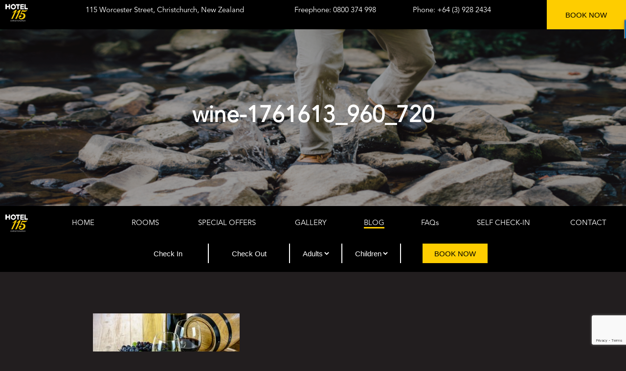

--- FILE ---
content_type: text/html; charset=UTF-8
request_url: https://hotel115.co.nz/blog/what-to-do-in-hanmer-springs/wine-1761613_960_720/
body_size: 11387
content:
	<!DOCTYPE html>
<html lang="en-US">

<head>
	<meta charset="UTF-8">
	<meta http-equiv="X-UA-Compatible" content="IE=edge" />
	<meta name="viewport" content="width=device-width, initial-scale=1, maximum-scale=1, user-scalable=no" />
	<!--<title></title>-->
	<title>wine-1761613_960_720 | Hotel 115 | Hotel 115</title>
	<meta name='robots' content='index, follow, max-image-preview:large, max-snippet:-1, max-video-preview:-1' />
	<style>img:is([sizes="auto" i], [sizes^="auto," i]) { contain-intrinsic-size: 3000px 1500px }</style>
	
            <script data-no-defer="1" data-ezscrex="false" data-cfasync="false" data-pagespeed-no-defer data-cookieconsent="ignore">
                var ctPublicFunctions = {"_ajax_nonce":"e02c8d0e1b","_rest_nonce":"af6accbdd5","_ajax_url":"\/wp-admin\/admin-ajax.php","_rest_url":"https:\/\/hotel115.co.nz\/wp-json\/","data__cookies_type":"native","data__ajax_type":"admin_ajax","text__wait_for_decoding":"Decoding the contact data, let us a few seconds to finish. Anti-Spam by CleanTalk","cookiePrefix":"","wprocket_detected":false}
            </script>
        
            <script data-no-defer="1" data-ezscrex="false" data-cfasync="false" data-pagespeed-no-defer data-cookieconsent="ignore">
                var ctPublic = {"_ajax_nonce":"e02c8d0e1b","settings__forms__check_internal":"1","settings__forms__check_external":"1","settings__forms__search_test":1,"blog_home":"https:\/\/hotel115.co.nz\/","pixel__setting":"0","pixel__enabled":false,"pixel__url":null,"data__email_check_before_post":1,"data__cookies_type":"native","data__key_is_ok":true,"data__visible_fields_required":true,"data__to_local_storage":[],"wl_brandname":"Anti-Spam by CleanTalk","wl_brandname_short":"CleanTalk","ct_checkjs_key":761852590,"emailEncoderPassKey":"6571bed4926300779944dde2e60b9a2f"}
            </script>
        
<!-- Google Tag Manager for WordPress by gtm4wp.com -->
<script data-cfasync="false" data-pagespeed-no-defer>
	var gtm4wp_datalayer_name = "dataLayer";
	var dataLayer = dataLayer || [];
</script>
<!-- End Google Tag Manager for WordPress by gtm4wp.com -->
	<!-- This site is optimized with the Yoast SEO Premium plugin v23.9 (Yoast SEO v26.7) - https://yoast.com/wordpress/plugins/seo/ -->
	<link rel="canonical" href="https://hotel115.co.nz/blog/what-to-do-in-hanmer-springs/wine-1761613_960_720/" />
	<meta property="og:locale" content="en_US" />
	<meta property="og:type" content="article" />
	<meta property="og:title" content="wine-1761613_960_720 | Hotel 115" />
	<meta property="og:url" content="https://hotel115.co.nz/blog/what-to-do-in-hanmer-springs/wine-1761613_960_720/" />
	<meta property="og:site_name" content="Hotel 115" />
	<meta property="article:publisher" content="https://www.facebook.com/Hotel115/" />
	<meta property="og:image" content="https://hotel115.co.nz/blog/what-to-do-in-hanmer-springs/wine-1761613_960_720" />
	<meta property="og:image:width" content="960" />
	<meta property="og:image:height" content="640" />
	<meta property="og:image:type" content="image/jpeg" />
	<meta name="twitter:card" content="summary_large_image" />
	<script type="application/ld+json" class="yoast-schema-graph">{"@context":"https://schema.org","@graph":[{"@type":"WebPage","@id":"https://hotel115.co.nz/blog/what-to-do-in-hanmer-springs/wine-1761613_960_720/","url":"https://hotel115.co.nz/blog/what-to-do-in-hanmer-springs/wine-1761613_960_720/","name":"wine-1761613_960_720 | Hotel 115","isPartOf":{"@id":"https://hotel115.co.nz/#website"},"primaryImageOfPage":{"@id":"https://hotel115.co.nz/blog/what-to-do-in-hanmer-springs/wine-1761613_960_720/#primaryimage"},"image":{"@id":"https://hotel115.co.nz/blog/what-to-do-in-hanmer-springs/wine-1761613_960_720/#primaryimage"},"thumbnailUrl":"https://hotel115.co.nz/wp-content/uploads/2019/06/wine-1761613_960_720.jpg","datePublished":"2019-06-26T01:26:37+00:00","breadcrumb":{"@id":"https://hotel115.co.nz/blog/what-to-do-in-hanmer-springs/wine-1761613_960_720/#breadcrumb"},"inLanguage":"en-US","potentialAction":[{"@type":"ReadAction","target":["https://hotel115.co.nz/blog/what-to-do-in-hanmer-springs/wine-1761613_960_720/"]}]},{"@type":"ImageObject","inLanguage":"en-US","@id":"https://hotel115.co.nz/blog/what-to-do-in-hanmer-springs/wine-1761613_960_720/#primaryimage","url":"https://hotel115.co.nz/wp-content/uploads/2019/06/wine-1761613_960_720.jpg","contentUrl":"https://hotel115.co.nz/wp-content/uploads/2019/06/wine-1761613_960_720.jpg","width":960,"height":640},{"@type":"BreadcrumbList","@id":"https://hotel115.co.nz/blog/what-to-do-in-hanmer-springs/wine-1761613_960_720/#breadcrumb","itemListElement":[{"@type":"ListItem","position":1,"name":"Home","item":"https://hotel115.co.nz/"},{"@type":"ListItem","position":2,"name":"What to do in Hanmer Springs &#8211; The Ultimate Guide","item":"https://hotel115.co.nz/blog/what-to-do-in-hanmer-springs/"},{"@type":"ListItem","position":3,"name":"wine-1761613_960_720"}]},{"@type":"WebSite","@id":"https://hotel115.co.nz/#website","url":"https://hotel115.co.nz/","name":"Hotel 115","description":"A Boutique Hotel in the Heart of Christchurch, NZ","publisher":{"@id":"https://hotel115.co.nz/#organization"},"potentialAction":[{"@type":"SearchAction","target":{"@type":"EntryPoint","urlTemplate":"https://hotel115.co.nz/?s={search_term_string}"},"query-input":{"@type":"PropertyValueSpecification","valueRequired":true,"valueName":"search_term_string"}}],"inLanguage":"en-US"},{"@type":"Organization","@id":"https://hotel115.co.nz/#organization","name":"Hotel 115","url":"https://hotel115.co.nz/","logo":{"@type":"ImageObject","inLanguage":"en-US","@id":"https://hotel115.co.nz/#/schema/logo/image/","url":"https://hotel115.co.nz/wp-content/uploads/2023/12/IMG_9687-scaled.jpg","contentUrl":"https://hotel115.co.nz/wp-content/uploads/2023/12/IMG_9687-scaled.jpg","width":2560,"height":1707,"caption":"Hotel 115"},"image":{"@id":"https://hotel115.co.nz/#/schema/logo/image/"},"sameAs":["https://www.facebook.com/Hotel115/"]}]}</script>
	<!-- / Yoast SEO Premium plugin. -->


<link rel='dns-prefetch' href='//ajax.googleapis.com' />
<link rel="alternate" type="application/rss+xml" title="Hotel 115 &raquo; wine-1761613_960_720 Comments Feed" href="https://hotel115.co.nz/blog/what-to-do-in-hanmer-springs/wine-1761613_960_720/feed/" />
<script type="text/javascript">
/* <![CDATA[ */
window._wpemojiSettings = {"baseUrl":"https:\/\/s.w.org\/images\/core\/emoji\/16.0.1\/72x72\/","ext":".png","svgUrl":"https:\/\/s.w.org\/images\/core\/emoji\/16.0.1\/svg\/","svgExt":".svg","source":{"concatemoji":"https:\/\/hotel115.co.nz\/wp-includes\/js\/wp-emoji-release.min.js?ver=6.8.3"}};
/*! This file is auto-generated */
!function(s,n){var o,i,e;function c(e){try{var t={supportTests:e,timestamp:(new Date).valueOf()};sessionStorage.setItem(o,JSON.stringify(t))}catch(e){}}function p(e,t,n){e.clearRect(0,0,e.canvas.width,e.canvas.height),e.fillText(t,0,0);var t=new Uint32Array(e.getImageData(0,0,e.canvas.width,e.canvas.height).data),a=(e.clearRect(0,0,e.canvas.width,e.canvas.height),e.fillText(n,0,0),new Uint32Array(e.getImageData(0,0,e.canvas.width,e.canvas.height).data));return t.every(function(e,t){return e===a[t]})}function u(e,t){e.clearRect(0,0,e.canvas.width,e.canvas.height),e.fillText(t,0,0);for(var n=e.getImageData(16,16,1,1),a=0;a<n.data.length;a++)if(0!==n.data[a])return!1;return!0}function f(e,t,n,a){switch(t){case"flag":return n(e,"\ud83c\udff3\ufe0f\u200d\u26a7\ufe0f","\ud83c\udff3\ufe0f\u200b\u26a7\ufe0f")?!1:!n(e,"\ud83c\udde8\ud83c\uddf6","\ud83c\udde8\u200b\ud83c\uddf6")&&!n(e,"\ud83c\udff4\udb40\udc67\udb40\udc62\udb40\udc65\udb40\udc6e\udb40\udc67\udb40\udc7f","\ud83c\udff4\u200b\udb40\udc67\u200b\udb40\udc62\u200b\udb40\udc65\u200b\udb40\udc6e\u200b\udb40\udc67\u200b\udb40\udc7f");case"emoji":return!a(e,"\ud83e\udedf")}return!1}function g(e,t,n,a){var r="undefined"!=typeof WorkerGlobalScope&&self instanceof WorkerGlobalScope?new OffscreenCanvas(300,150):s.createElement("canvas"),o=r.getContext("2d",{willReadFrequently:!0}),i=(o.textBaseline="top",o.font="600 32px Arial",{});return e.forEach(function(e){i[e]=t(o,e,n,a)}),i}function t(e){var t=s.createElement("script");t.src=e,t.defer=!0,s.head.appendChild(t)}"undefined"!=typeof Promise&&(o="wpEmojiSettingsSupports",i=["flag","emoji"],n.supports={everything:!0,everythingExceptFlag:!0},e=new Promise(function(e){s.addEventListener("DOMContentLoaded",e,{once:!0})}),new Promise(function(t){var n=function(){try{var e=JSON.parse(sessionStorage.getItem(o));if("object"==typeof e&&"number"==typeof e.timestamp&&(new Date).valueOf()<e.timestamp+604800&&"object"==typeof e.supportTests)return e.supportTests}catch(e){}return null}();if(!n){if("undefined"!=typeof Worker&&"undefined"!=typeof OffscreenCanvas&&"undefined"!=typeof URL&&URL.createObjectURL&&"undefined"!=typeof Blob)try{var e="postMessage("+g.toString()+"("+[JSON.stringify(i),f.toString(),p.toString(),u.toString()].join(",")+"));",a=new Blob([e],{type:"text/javascript"}),r=new Worker(URL.createObjectURL(a),{name:"wpTestEmojiSupports"});return void(r.onmessage=function(e){c(n=e.data),r.terminate(),t(n)})}catch(e){}c(n=g(i,f,p,u))}t(n)}).then(function(e){for(var t in e)n.supports[t]=e[t],n.supports.everything=n.supports.everything&&n.supports[t],"flag"!==t&&(n.supports.everythingExceptFlag=n.supports.everythingExceptFlag&&n.supports[t]);n.supports.everythingExceptFlag=n.supports.everythingExceptFlag&&!n.supports.flag,n.DOMReady=!1,n.readyCallback=function(){n.DOMReady=!0}}).then(function(){return e}).then(function(){var e;n.supports.everything||(n.readyCallback(),(e=n.source||{}).concatemoji?t(e.concatemoji):e.wpemoji&&e.twemoji&&(t(e.twemoji),t(e.wpemoji)))}))}((window,document),window._wpemojiSettings);
/* ]]> */
</script>
<style id='wp-emoji-styles-inline-css' type='text/css'>

	img.wp-smiley, img.emoji {
		display: inline !important;
		border: none !important;
		box-shadow: none !important;
		height: 1em !important;
		width: 1em !important;
		margin: 0 0.07em !important;
		vertical-align: -0.1em !important;
		background: none !important;
		padding: 0 !important;
	}
</style>
<link rel='stylesheet' id='wp-block-library-css' href='https://hotel115.co.nz/wp-includes/css/dist/block-library/style.min.css?ver=6.8.3' type='text/css' media='all' />
<style id='classic-theme-styles-inline-css' type='text/css'>
/*! This file is auto-generated */
.wp-block-button__link{color:#fff;background-color:#32373c;border-radius:9999px;box-shadow:none;text-decoration:none;padding:calc(.667em + 2px) calc(1.333em + 2px);font-size:1.125em}.wp-block-file__button{background:#32373c;color:#fff;text-decoration:none}
</style>
<style id='global-styles-inline-css' type='text/css'>
:root{--wp--preset--aspect-ratio--square: 1;--wp--preset--aspect-ratio--4-3: 4/3;--wp--preset--aspect-ratio--3-4: 3/4;--wp--preset--aspect-ratio--3-2: 3/2;--wp--preset--aspect-ratio--2-3: 2/3;--wp--preset--aspect-ratio--16-9: 16/9;--wp--preset--aspect-ratio--9-16: 9/16;--wp--preset--color--black: #000000;--wp--preset--color--cyan-bluish-gray: #abb8c3;--wp--preset--color--white: #ffffff;--wp--preset--color--pale-pink: #f78da7;--wp--preset--color--vivid-red: #cf2e2e;--wp--preset--color--luminous-vivid-orange: #ff6900;--wp--preset--color--luminous-vivid-amber: #fcb900;--wp--preset--color--light-green-cyan: #7bdcb5;--wp--preset--color--vivid-green-cyan: #00d084;--wp--preset--color--pale-cyan-blue: #8ed1fc;--wp--preset--color--vivid-cyan-blue: #0693e3;--wp--preset--color--vivid-purple: #9b51e0;--wp--preset--gradient--vivid-cyan-blue-to-vivid-purple: linear-gradient(135deg,rgba(6,147,227,1) 0%,rgb(155,81,224) 100%);--wp--preset--gradient--light-green-cyan-to-vivid-green-cyan: linear-gradient(135deg,rgb(122,220,180) 0%,rgb(0,208,130) 100%);--wp--preset--gradient--luminous-vivid-amber-to-luminous-vivid-orange: linear-gradient(135deg,rgba(252,185,0,1) 0%,rgba(255,105,0,1) 100%);--wp--preset--gradient--luminous-vivid-orange-to-vivid-red: linear-gradient(135deg,rgba(255,105,0,1) 0%,rgb(207,46,46) 100%);--wp--preset--gradient--very-light-gray-to-cyan-bluish-gray: linear-gradient(135deg,rgb(238,238,238) 0%,rgb(169,184,195) 100%);--wp--preset--gradient--cool-to-warm-spectrum: linear-gradient(135deg,rgb(74,234,220) 0%,rgb(151,120,209) 20%,rgb(207,42,186) 40%,rgb(238,44,130) 60%,rgb(251,105,98) 80%,rgb(254,248,76) 100%);--wp--preset--gradient--blush-light-purple: linear-gradient(135deg,rgb(255,206,236) 0%,rgb(152,150,240) 100%);--wp--preset--gradient--blush-bordeaux: linear-gradient(135deg,rgb(254,205,165) 0%,rgb(254,45,45) 50%,rgb(107,0,62) 100%);--wp--preset--gradient--luminous-dusk: linear-gradient(135deg,rgb(255,203,112) 0%,rgb(199,81,192) 50%,rgb(65,88,208) 100%);--wp--preset--gradient--pale-ocean: linear-gradient(135deg,rgb(255,245,203) 0%,rgb(182,227,212) 50%,rgb(51,167,181) 100%);--wp--preset--gradient--electric-grass: linear-gradient(135deg,rgb(202,248,128) 0%,rgb(113,206,126) 100%);--wp--preset--gradient--midnight: linear-gradient(135deg,rgb(2,3,129) 0%,rgb(40,116,252) 100%);--wp--preset--font-size--small: 13px;--wp--preset--font-size--medium: 20px;--wp--preset--font-size--large: 36px;--wp--preset--font-size--x-large: 42px;--wp--preset--spacing--20: 0.44rem;--wp--preset--spacing--30: 0.67rem;--wp--preset--spacing--40: 1rem;--wp--preset--spacing--50: 1.5rem;--wp--preset--spacing--60: 2.25rem;--wp--preset--spacing--70: 3.38rem;--wp--preset--spacing--80: 5.06rem;--wp--preset--shadow--natural: 6px 6px 9px rgba(0, 0, 0, 0.2);--wp--preset--shadow--deep: 12px 12px 50px rgba(0, 0, 0, 0.4);--wp--preset--shadow--sharp: 6px 6px 0px rgba(0, 0, 0, 0.2);--wp--preset--shadow--outlined: 6px 6px 0px -3px rgba(255, 255, 255, 1), 6px 6px rgba(0, 0, 0, 1);--wp--preset--shadow--crisp: 6px 6px 0px rgba(0, 0, 0, 1);}:where(.is-layout-flex){gap: 0.5em;}:where(.is-layout-grid){gap: 0.5em;}body .is-layout-flex{display: flex;}.is-layout-flex{flex-wrap: wrap;align-items: center;}.is-layout-flex > :is(*, div){margin: 0;}body .is-layout-grid{display: grid;}.is-layout-grid > :is(*, div){margin: 0;}:where(.wp-block-columns.is-layout-flex){gap: 2em;}:where(.wp-block-columns.is-layout-grid){gap: 2em;}:where(.wp-block-post-template.is-layout-flex){gap: 1.25em;}:where(.wp-block-post-template.is-layout-grid){gap: 1.25em;}.has-black-color{color: var(--wp--preset--color--black) !important;}.has-cyan-bluish-gray-color{color: var(--wp--preset--color--cyan-bluish-gray) !important;}.has-white-color{color: var(--wp--preset--color--white) !important;}.has-pale-pink-color{color: var(--wp--preset--color--pale-pink) !important;}.has-vivid-red-color{color: var(--wp--preset--color--vivid-red) !important;}.has-luminous-vivid-orange-color{color: var(--wp--preset--color--luminous-vivid-orange) !important;}.has-luminous-vivid-amber-color{color: var(--wp--preset--color--luminous-vivid-amber) !important;}.has-light-green-cyan-color{color: var(--wp--preset--color--light-green-cyan) !important;}.has-vivid-green-cyan-color{color: var(--wp--preset--color--vivid-green-cyan) !important;}.has-pale-cyan-blue-color{color: var(--wp--preset--color--pale-cyan-blue) !important;}.has-vivid-cyan-blue-color{color: var(--wp--preset--color--vivid-cyan-blue) !important;}.has-vivid-purple-color{color: var(--wp--preset--color--vivid-purple) !important;}.has-black-background-color{background-color: var(--wp--preset--color--black) !important;}.has-cyan-bluish-gray-background-color{background-color: var(--wp--preset--color--cyan-bluish-gray) !important;}.has-white-background-color{background-color: var(--wp--preset--color--white) !important;}.has-pale-pink-background-color{background-color: var(--wp--preset--color--pale-pink) !important;}.has-vivid-red-background-color{background-color: var(--wp--preset--color--vivid-red) !important;}.has-luminous-vivid-orange-background-color{background-color: var(--wp--preset--color--luminous-vivid-orange) !important;}.has-luminous-vivid-amber-background-color{background-color: var(--wp--preset--color--luminous-vivid-amber) !important;}.has-light-green-cyan-background-color{background-color: var(--wp--preset--color--light-green-cyan) !important;}.has-vivid-green-cyan-background-color{background-color: var(--wp--preset--color--vivid-green-cyan) !important;}.has-pale-cyan-blue-background-color{background-color: var(--wp--preset--color--pale-cyan-blue) !important;}.has-vivid-cyan-blue-background-color{background-color: var(--wp--preset--color--vivid-cyan-blue) !important;}.has-vivid-purple-background-color{background-color: var(--wp--preset--color--vivid-purple) !important;}.has-black-border-color{border-color: var(--wp--preset--color--black) !important;}.has-cyan-bluish-gray-border-color{border-color: var(--wp--preset--color--cyan-bluish-gray) !important;}.has-white-border-color{border-color: var(--wp--preset--color--white) !important;}.has-pale-pink-border-color{border-color: var(--wp--preset--color--pale-pink) !important;}.has-vivid-red-border-color{border-color: var(--wp--preset--color--vivid-red) !important;}.has-luminous-vivid-orange-border-color{border-color: var(--wp--preset--color--luminous-vivid-orange) !important;}.has-luminous-vivid-amber-border-color{border-color: var(--wp--preset--color--luminous-vivid-amber) !important;}.has-light-green-cyan-border-color{border-color: var(--wp--preset--color--light-green-cyan) !important;}.has-vivid-green-cyan-border-color{border-color: var(--wp--preset--color--vivid-green-cyan) !important;}.has-pale-cyan-blue-border-color{border-color: var(--wp--preset--color--pale-cyan-blue) !important;}.has-vivid-cyan-blue-border-color{border-color: var(--wp--preset--color--vivid-cyan-blue) !important;}.has-vivid-purple-border-color{border-color: var(--wp--preset--color--vivid-purple) !important;}.has-vivid-cyan-blue-to-vivid-purple-gradient-background{background: var(--wp--preset--gradient--vivid-cyan-blue-to-vivid-purple) !important;}.has-light-green-cyan-to-vivid-green-cyan-gradient-background{background: var(--wp--preset--gradient--light-green-cyan-to-vivid-green-cyan) !important;}.has-luminous-vivid-amber-to-luminous-vivid-orange-gradient-background{background: var(--wp--preset--gradient--luminous-vivid-amber-to-luminous-vivid-orange) !important;}.has-luminous-vivid-orange-to-vivid-red-gradient-background{background: var(--wp--preset--gradient--luminous-vivid-orange-to-vivid-red) !important;}.has-very-light-gray-to-cyan-bluish-gray-gradient-background{background: var(--wp--preset--gradient--very-light-gray-to-cyan-bluish-gray) !important;}.has-cool-to-warm-spectrum-gradient-background{background: var(--wp--preset--gradient--cool-to-warm-spectrum) !important;}.has-blush-light-purple-gradient-background{background: var(--wp--preset--gradient--blush-light-purple) !important;}.has-blush-bordeaux-gradient-background{background: var(--wp--preset--gradient--blush-bordeaux) !important;}.has-luminous-dusk-gradient-background{background: var(--wp--preset--gradient--luminous-dusk) !important;}.has-pale-ocean-gradient-background{background: var(--wp--preset--gradient--pale-ocean) !important;}.has-electric-grass-gradient-background{background: var(--wp--preset--gradient--electric-grass) !important;}.has-midnight-gradient-background{background: var(--wp--preset--gradient--midnight) !important;}.has-small-font-size{font-size: var(--wp--preset--font-size--small) !important;}.has-medium-font-size{font-size: var(--wp--preset--font-size--medium) !important;}.has-large-font-size{font-size: var(--wp--preset--font-size--large) !important;}.has-x-large-font-size{font-size: var(--wp--preset--font-size--x-large) !important;}
:where(.wp-block-post-template.is-layout-flex){gap: 1.25em;}:where(.wp-block-post-template.is-layout-grid){gap: 1.25em;}
:where(.wp-block-columns.is-layout-flex){gap: 2em;}:where(.wp-block-columns.is-layout-grid){gap: 2em;}
:root :where(.wp-block-pullquote){font-size: 1.5em;line-height: 1.6;}
</style>
<link rel='stylesheet' id='ct_public_css-css' href='https://hotel115.co.nz/wp-content/plugins/cleantalk-spam-protect/css/cleantalk-public.min.css?ver=6.23' type='text/css' media='all' />
<link rel='stylesheet' id='contact-form-7-css' href='https://hotel115.co.nz/wp-content/plugins/contact-form-7/includes/css/styles.css?ver=5.8.4' type='text/css' media='all' />
<link rel='stylesheet' id='hotel-115-style-css' href='https://hotel115.co.nz/wp-content/themes/Hotel115.Website/style.css?ver=1.2' type='text/css' media='all' />
<script type="text/javascript" src="https://ajax.googleapis.com/ajax/libs/jquery/3.3.1/jquery.min.js" id="jquery-js"></script>
<script type="text/javascript" data-pagespeed-no-defer src="https://hotel115.co.nz/wp-content/plugins/cleantalk-spam-protect/js/apbct-public-bundle.min.js?ver=6.23" id="ct_public_functions-js"></script>
<link rel="https://api.w.org/" href="https://hotel115.co.nz/wp-json/" /><link rel="alternate" title="JSON" type="application/json" href="https://hotel115.co.nz/wp-json/wp/v2/media/2990" /><link rel="EditURI" type="application/rsd+xml" title="RSD" href="https://hotel115.co.nz/xmlrpc.php?rsd" />
<meta name="generator" content="WordPress 6.8.3" />
<link rel='shortlink' href='https://hotel115.co.nz/?p=2990' />
<link rel="alternate" title="oEmbed (JSON)" type="application/json+oembed" href="https://hotel115.co.nz/wp-json/oembed/1.0/embed?url=https%3A%2F%2Fhotel115.co.nz%2Fblog%2Fwhat-to-do-in-hanmer-springs%2Fwine-1761613_960_720%2F" />
<link rel="alternate" title="oEmbed (XML)" type="text/xml+oembed" href="https://hotel115.co.nz/wp-json/oembed/1.0/embed?url=https%3A%2F%2Fhotel115.co.nz%2Fblog%2Fwhat-to-do-in-hanmer-springs%2Fwine-1761613_960_720%2F&#038;format=xml" />

<!-- Google Tag Manager for WordPress by gtm4wp.com -->
<!-- GTM Container placement set to footer -->
<script data-cfasync="false" data-pagespeed-no-defer type="text/javascript">
	var dataLayer_content = {"pagePostType":"attachment","pagePostType2":"single-attachment","pagePostAuthor":"Your friends at Hotel 115"};
	dataLayer.push( dataLayer_content );
</script>
<script data-cfasync="false" data-pagespeed-no-defer type="text/javascript">
(function(w,d,s,l,i){w[l]=w[l]||[];w[l].push({'gtm.start':
new Date().getTime(),event:'gtm.js'});var f=d.getElementsByTagName(s)[0],
j=d.createElement(s),dl=l!='dataLayer'?'&l='+l:'';j.async=true;j.src=
'//www.googletagmanager.com/gtm.js?id='+i+dl;f.parentNode.insertBefore(j,f);
})(window,document,'script','dataLayer','GTM-N58GXX6');
</script>
<!-- End Google Tag Manager for WordPress by gtm4wp.com -->		<script>
			document.documentElement.className = document.documentElement.className.replace( 'no-js', 'js' );
		</script>
				<style>
			.no-js img.lazyload { display: none; }
			figure.wp-block-image img.lazyloading { min-width: 150px; }
							.lazyload, .lazyloading { opacity: 0; }
				.lazyloaded {
					opacity: 1;
					transition: opacity 400ms;
					transition-delay: 0ms;
				}
					</style>
		<meta name="generator" content="Elementor 3.27.6; features: additional_custom_breakpoints; settings: css_print_method-external, google_font-enabled, font_display-auto">
			<style>
				.e-con.e-parent:nth-of-type(n+4):not(.e-lazyloaded):not(.e-no-lazyload),
				.e-con.e-parent:nth-of-type(n+4):not(.e-lazyloaded):not(.e-no-lazyload) * {
					background-image: none !important;
				}
				@media screen and (max-height: 1024px) {
					.e-con.e-parent:nth-of-type(n+3):not(.e-lazyloaded):not(.e-no-lazyload),
					.e-con.e-parent:nth-of-type(n+3):not(.e-lazyloaded):not(.e-no-lazyload) * {
						background-image: none !important;
					}
				}
				@media screen and (max-height: 640px) {
					.e-con.e-parent:nth-of-type(n+2):not(.e-lazyloaded):not(.e-no-lazyload),
					.e-con.e-parent:nth-of-type(n+2):not(.e-lazyloaded):not(.e-no-lazyload) * {
						background-image: none !important;
					}
				}
			</style>
					<!-- Google Analytics -->
		<script>
		/*(function(i,s,o,g,r,a,m){i['GoogleAnalyticsObject']=r;i[r]=i[r]||function(){
		(i[r].q=i[r].q||[]).push(arguments)},i[r].l=1*new Date();a=s.createElement(o),
		m=s.getElementsByTagName(o)[0];a.async=1;a.src=g;m.parentNode.insertBefore(a,m)
		})(window,document,'script','https://www.google-analytics.com/analytics.js','ga');

		ga('create', 'UA-91091147-1', 'auto');
		ga('send', 'pageview');
		*/
		</script>
		<!-- End Google Analytics -->
	
		<!-- Global site tag (gtag.js) - Google Analytics -->
		<script async src="https://www.googletagmanager.com/gtag/js?id=G-D7JJPK7WSE"></script>
		<script>
		  window.dataLayer = window.dataLayer || [];
		  function gtag(){dataLayer.push(arguments);}
		  gtag('js', new Date());

		  gtag('config', 'G-D7JJPK7WSE');
		</script>
	
	  <link rel="stylesheet" href="https://unpkg.com/element-ui/lib/theme-chalk/index.css">
</head>

<body>
	<div class="container">

		<div class="row--full header-top">
			<div class="col-1-12 logo-container">
				<a href="https://hotel115.co.nz">
					<img  data-src='https://hotel115.co.nz/wp-content/themes/Hotel115.Website/resource/Hotel_115_LOGO.png' class='lazyload' src='[data-uri]'><noscript><img  data-src='https://hotel115.co.nz/wp-content/themes/Hotel115.Website/resource/Hotel_115_LOGO.png' class='lazyload' src='[data-uri]'><noscript><img  data-src='https://hotel115.co.nz/wp-content/themes/Hotel115.Website/resource/Hotel_115_LOGO.png' class='lazyload' src='[data-uri]'><noscript><img src="https://hotel115.co.nz/wp-content/themes/Hotel115.Website/resource/Hotel_115_LOGO.png"></noscript></noscript></noscript>
				</a>
			</div>
			<div class="col-9-12 header-top--navbar navigation-bar">
				<ul>
	 				<li>115 Worcester Street, Christchurch, New Zealand</li>
	 				<li>Freephone: 0800 374 998</li>
			        <li>Phone: +64 (3) 928 2434</li>
			        <li></li>
				</ul>
			</div>
			<div class="col-2-12 header-top--button">
				<button type="submit" class="hover-cursor-hand booking-button" onClick="ga('send', 'event', 'booking', 'click', 'book now');">BOOK NOW</button>

			</div>
		</div>

		
<div class="bottom-navigation-mobile">
	<div class="row--full header-bottom">
		<div class="col-1-12" >
			<a href="/">
				<img  data-src='https://hotel115.co.nz/wp-content/themes/Hotel115.Website/resource/Hotel_115_LOGO.png' class='lazyload' src='[data-uri]'><noscript><img  data-src='https://hotel115.co.nz/wp-content/themes/Hotel115.Website/resource/Hotel_115_LOGO.png' class='lazyload' src='[data-uri]'><noscript><img  data-src='https://hotel115.co.nz/wp-content/themes/Hotel115.Website/resource/Hotel_115_LOGO.png' class='lazyload' src='[data-uri]'><noscript><img src="https://hotel115.co.nz/wp-content/themes/Hotel115.Website/resource/Hotel_115_LOGO.png"></noscript></noscript></noscript>
			</a>
		</div>

		<div class="col-11-12 header-bottom--navbar navigation-bar" id="bottom-navigation">
			<ul>
				<li class="header-bottom--navbtn"><i class="fa fa-bars fa-lg" aria-hidden="true"></i></li>
				<li><a href="https://hotel115.co.nz" > HOME</a></li>
				<li><a href="https://hotel115.co.nz/rooms/"> ROOMS</a></li>
				<li><a href="https://hotel115.co.nz/blog/what-to-do-in-hanmer-springs/wine-1761613_960_720/"> SPECIAL OFFERS</a></li>
				<li><a href="https://hotel115.co.nz/gallery/"> GALLERY</a></li>
				<li><a href="https://hotel115.co.nz/blog/">BLOG</a></li>
				<li><a href="https://hotel115.co.nz/faq/" > FAQs</a></li>
				<li><a href="https://hotel115.co.nz/self-check-in/"> SELF CHECK-IN</a></li>
				<li><a href="https://hotel115.co.nz/contact/">CONTACT</a></li>
			</ul>
		</div>
	</div>
	
	<div class="row--full header-book">
		<div class="header-book--bar navigation-bar">
	
			<button class="booking-button" onclick="ga('send', { hitType: 'event', eventCategory: ‘BookNow', eventAction: ‘Click', eventLabel: ’BookNow'});">BOOK NOW</button>
		</div>
	</div>
</div><style media="screen">
		.blog-details-page h1{
			font-size: 36px;
		}
		.blog-details-page a{
			text-decoration: none;
			color: white;
			border-bottom: 3px solid #FECD00 !important;
		}
		.blog-details-page p{
			font-size: 17px;
			line-height: 1.4;
		}
		.blog-details-page img{
			max-width: 100%;
			height: 100%;
		}
</style>
	<div class="header-picture-container">
			
			<div class="activity-background_image header-picture"></div>
						<p class="header-title">wine-1761613_960_720</p>
		</div>

		<div class="bottom-navigation">
			<div class="row--full header-bottom">
				<div class="col-1-12" >
					<a href="https://hotel115.co.nz">
						<img  data-src='https://hotel115.co.nz/wp-content/themes/Hotel115.Website/resource/Hotel_115_LOGO.png' class='lazyload' src='[data-uri]'><noscript><img  data-src='https://hotel115.co.nz/wp-content/themes/Hotel115.Website/resource/Hotel_115_LOGO.png' class='lazyload' src='[data-uri]'><noscript><img  data-src='https://hotel115.co.nz/wp-content/themes/Hotel115.Website/resource/Hotel_115_LOGO.png' class='lazyload' src='[data-uri]'><noscript><img src="https://hotel115.co.nz/wp-content/themes/Hotel115.Website/resource/Hotel_115_LOGO.png"></noscript></noscript></noscript>
					</a>
				</div>

				<div class="col-11-12 header-bottom--navbar navigation-bar" id="bottom-navigation">
					<ul>
						<li class="header-bottom--navbtn"><i class="fa fa-bars fa-lg" aria-hidden="true"></i></li>
						<li><a href="https://hotel115.co.nz" > HOME</a></li>
						<li><a href="https://hotel115.co.nz/rooms/"> ROOMS</a></li>
						<li><a href="https://hotel115.co.nz/blog/what-to-do-in-hanmer-springs/wine-1761613_960_720/"> SPECIAL OFFERS</a></li>
						<li><a href="https://hotel115.co.nz/gallery/"> GALLERY</a></li>
						<li><a href="https://hotel115.co.nz/blog/"  class="active-page">BLOG</a></li>
						<li><a href="https://hotel115.co.nz/faq/" > FAQs</a></li>
						<li><a href="https://hotel115.co.nz/self-check-in/"> SELF CHECK-IN</a></li>				
						<li><a href="https://hotel115.co.nz/contact/">CONTACT</a></li>
					</ul>
				</div>
			</div>

			
<div class="row--full header-book">
	<div class="header-book--bar navigation-bar">
		<ul>
			<li>
			<input type="text" id="arrival-datepicker" class="header-book--bar---datepicker" placeholder="Check In" autocomplete="off">

			</li>
			<li>
				<input type="text" id="departure-datepicker" class="header-book--bar---datepicker" placeholder="Check Out" autocomplete="off">
			</li>
			<li>
				<select name="Adults" id="boking-bar--adult">
					<option selected disabled>Adults</option>
				    <option value="0">0</option>
				    <option value="1">1</option>
				    <option value="2">2</option>
				    <option value="3">3</option>
				    <option value="4">4</option>
				    <option value="5">5</option>
				    <option value="6">6</option>
				    <option value="7">7</option>
				    <option value="8">8</option>
				    <option value="9">9</option>
				    <option value="10">10</option>
				</select>
			</li>
			<li>
				<select name="Children" id="boking-bar--children">
				    <option selected disabled>Children</option>
				    <option value="0">0</option>
				    <option value="1">1</option>
				    <option value="2">2</option>
				    <option value="3">3</option>
				    <option value="4">4</option>
				    <option value="5">5</option>
				    <option value="6">6</option>
				    <option value="7">7</option>
				    <option value="8">8</option>
				    <option value="9">9</option>
				    <option value="10">10</option>
				</select>
			</li>
			<li><button id="booking-bar--button" class="booking-button">BOOK NOW</button></li>
		</ul>
	</div>
</div>
		</div>

		<div class="content-wrapper row--full ">
			<div class="row landing-deals blog-details-page" >
	    	<div class="row landing-deals--deal1 deals-left">
				<iframe style="display:none;" src="" name="myiframe"></iframe>


						<div class="deals-left--container row">
							<div class="deals-container--text">

									<p class="attachment"><a href='https://hotel115.co.nz/wp-content/uploads/2019/06/wine-1761613_960_720.jpg'><img fetchpriority="high" decoding="async" width="300" height="200"   alt="" data-srcset="https://hotel115.co.nz/wp-content/uploads/2019/06/wine-1761613_960_720-300x200.jpg 300w, https://hotel115.co.nz/wp-content/uploads/2019/06/wine-1761613_960_720-768x512.jpg 768w, https://hotel115.co.nz/wp-content/uploads/2019/06/wine-1761613_960_720-279x186.jpg 279w, https://hotel115.co.nz/wp-content/uploads/2019/06/wine-1761613_960_720.jpg 960w"  data-src="https://hotel115.co.nz/wp-content/uploads/2019/06/wine-1761613_960_720-300x200.jpg" data-sizes="(max-width: 300px) 100vw, 300px" class="attachment-medium size-medium lazyload" src="[data-uri]" /><noscript><img fetchpriority="high" decoding="async" width="300" height="200" src="https://hotel115.co.nz/wp-content/uploads/2019/06/wine-1761613_960_720-300x200.jpg" class="attachment-medium size-medium" alt="" srcset="https://hotel115.co.nz/wp-content/uploads/2019/06/wine-1761613_960_720-300x200.jpg 300w, https://hotel115.co.nz/wp-content/uploads/2019/06/wine-1761613_960_720-768x512.jpg 768w, https://hotel115.co.nz/wp-content/uploads/2019/06/wine-1761613_960_720-279x186.jpg 279w, https://hotel115.co.nz/wp-content/uploads/2019/06/wine-1761613_960_720.jpg 960w" sizes="(max-width: 300px) 100vw, 300px" /></noscript></a></p>
									<br>
									<br>
									<p>June 26, 2019 by  <a href=''>Your friends at Hotel 115</a></p>
									<br>
									<br>

									<h2 style="float:left">
										Previous Blog : <a href="https://hotel115.co.nz/blog/what-to-do-in-hanmer-springs/" rel="prev"> What to do in Hanmer Springs &#8211; The Ultimate Guide </a>									</h2>


									<h2 style="float:left">
																			</h2>

							</div>
						</div>

				</div>
			</div>





<!-- Footer block start -->
<div class="row--full footer">

  <div class="footer-subscribe row--full">
    <div id="particles-js"></div>
    <div class="footer-subscribe--form">
      <h2 class="footer-subscribe--header">SUBSCRIBE TO OUR NEWSLETTER</h2>
      <div class="footer-subscribe--text">Receive our news and offers in your inbox</div>
      <div class="footer-subscribe--submit">
      <form action="https://masterdo.us15.list-manage.com/subscribe/post" method="POST">
        <input type="hidden" name="u" value="298f7e067ec898fef5708dbdb">
        <input type="hidden" name="id" value="4457fc6594">
        <input type="text" name="MERGE2" id="MERGE2" size="25" value="" placeholder="Name">
        <input type="email" autocapitalize="off" autocorrect="off" name="MERGE0" id="MERGE0" size="25" value="" placeholder="Email">

        <!--<input type="text" name="name">-->
        <!--<input type="email" name="email" >-->
        <button type="submit" class="hover-cursor-hand">SUBSCRIBE</button>
        <!--<input type="submit" class="button" name="submit" value="Subscribe to list">-->
        </form>
      </div>
    </div>


  </div>
  <div class="row--full footer-nav">
    <div class="footer-logo col-3-12">
      <img  data-src='https://hotel115.co.nz/wp-content/themes/Hotel115.Website/resource/footer_logo.png' class='lazyload' src='[data-uri]'><noscript><img src="https://hotel115.co.nz/wp-content/themes/Hotel115.Website/resource/footer_logo.png"></noscript>
    </div>
    <div class="footer-hotel_links col-2-12">
      <h2>HOTEL</h2>
      <ul>
       	<!--<li class="header-bottom--navbtn"><i class="fa fa-bars fa-lg" aria-hidden="true"></i></li>-->
				<li><a href="https://hotel115.co.nz"> HOME</a></li>
				<li><a href="https://hotel115.co.nz/rooms/"> ROOMS</a></li>
				<li><a href="https://hotel115.co.nz/blog/what-to-do-in-hanmer-springs/wine-1761613_960_720/"> SPECIAL OFFERS</a></li>
				<li><a href="https://hotel115.co.nz/gallery/"> GALLERY</a></li>
				<li><a href="https://hotel115.co.nz/blog/">BLOG</a></li>
        <li><a href="https://hotel115.co.nz/faq/" > FAQs</a></li>
        <li><a href="https://hotel115.co.nz/self-check-in/"> SELF CHECK-IN</a></li>
				<li><a href="https://hotel115.co.nz/contact/">CONTACT</a></li>
      </ul>
    </div>
    <div class="footer-about col-2-12">
      <h2>ABOUT</h2>
      <ul>
        <li>Freephone: 0800 374 998</li>
        <li>Phone: +64 (3) 928 2434</li>
        <li>Email: <a href="/cdn-cgi/l/email-protection" class="__cf_email__" data-cfemail="ed9e998c94ad8582998881dcdcd8c38e82c38397">[email&#160;protected]</a></li>
        <li>115 Worcester St, Christchurch, 8011, New Zealand</li>
      </ul>
    </div>
    <div class="footer-follow col-2-12">
      <h2>Follow Us</h2>
      <ul>
        <a href="https://twitter.com/hotel115_nz" target="_blank"><li><i class="fa fa-twitter-square fa-lg" aria-hidden="true"></i> Twitter</li></a>
        <a href="https://www.instagram.com/stayat_hotel115/ " target="_blank"><li><i class="fa fa-instagram fa-lg" aria-hidden="true"></i> Instagram</li></a>
        <a href="https://www.facebook.com/Hotel115/" target="_blank"><li><i class="fa fa-facebook-official fa-lg" aria-hidden="true"></i> Facebook</li></a>
      </ul>
    </div>
    <div class="footer-picture-container col-3-12">
      <!--<div class="footer-picture-row">-->

        					        					        <div class="footer-picture-row">					        	
					                <a href="https://hotel115.co.nz/wp-content/uploads/2025/12/Christmas-Deal-.png" class="fancybox-thumb" rel="fancybox-thumb-footer">
					                     <img data-src='https://hotel115.co.nz/wp-content/uploads/2025/12/Christmas-Deal-.png' class='lazyload' src='[data-uri]' /><noscript><img src="https://hotel115.co.nz/wp-content/uploads/2025/12/Christmas-Deal-.png"/></noscript>
					                </a>
					            

					        					        					        	
					                <a href="https://hotel115.co.nz/wp-content/uploads/2025/12/Christmas-2025.jpg" class="fancybox-thumb" rel="fancybox-thumb-footer">
					                     <img data-src='https://hotel115.co.nz/wp-content/uploads/2025/12/Christmas-2025.jpg' class='lazyload' src='[data-uri]' /><noscript><img src="https://hotel115.co.nz/wp-content/uploads/2025/12/Christmas-2025.jpg"/></noscript>
					                </a>
					            

					        					        					        	
					                <a href="https://hotel115.co.nz/wp-content/uploads/2024/02/Book-Direct-1.png" class="fancybox-thumb" rel="fancybox-thumb-footer">
					                     <img data-src='https://hotel115.co.nz/wp-content/uploads/2024/02/Book-Direct-1.png' class='lazyload' src='[data-uri]' /><noscript><img src="https://hotel115.co.nz/wp-content/uploads/2024/02/Book-Direct-1.png"/></noscript>
					                </a>
					            </div>

					        					        <div class="footer-picture-row">					        	
					                <a href="https://hotel115.co.nz/wp-content/uploads/2024/02/Black-Friday-1-1-e1763540211220.png" class="fancybox-thumb" rel="fancybox-thumb-footer">
					                     <img data-src='https://hotel115.co.nz/wp-content/uploads/2024/02/Black-Friday-1-1-e1763540211220.png' class='lazyload' src='[data-uri]' /><noscript><img src="https://hotel115.co.nz/wp-content/uploads/2024/02/Black-Friday-1-1-e1763540211220.png"/></noscript>
					                </a>
					            

					        					        					        	
					                <a href="https://hotel115.co.nz/wp-content/uploads/2024/02/Black-Friday--e1763539735621.png" class="fancybox-thumb" rel="fancybox-thumb-footer">
					                     <img data-src='https://hotel115.co.nz/wp-content/uploads/2024/02/Black-Friday--e1763539735621.png' class='lazyload' src='[data-uri]' /><noscript><img src="https://hotel115.co.nz/wp-content/uploads/2024/02/Black-Friday--e1763539735621.png"/></noscript>
					                </a>
					            

					        					        					        	
					                <a href="https://hotel115.co.nz/wp-content/uploads/2025/10/foundation-cafe-2.jpeg" class="fancybox-thumb" rel="fancybox-thumb-footer">
					                     <img data-src='https://hotel115.co.nz/wp-content/uploads/2025/10/foundation-cafe-2.jpeg' class='lazyload' src='[data-uri]' /><noscript><img src="https://hotel115.co.nz/wp-content/uploads/2025/10/foundation-cafe-2.jpeg"/></noscript>
					                </a>
					            </div>

					        					        <div class="footer-picture-row">					        	
					                <a href="https://hotel115.co.nz/wp-content/uploads/2025/10/Foundation-breakfast-image.jpg" class="fancybox-thumb" rel="fancybox-thumb-footer">
					                     <img data-src='https://hotel115.co.nz/wp-content/uploads/2025/10/Foundation-breakfast-image.jpg' class='lazyload' src='[data-uri]' /><noscript><img src="https://hotel115.co.nz/wp-content/uploads/2025/10/Foundation-breakfast-image.jpg"/></noscript>
					                </a>
					            

					        					        					        	
					                <a href="https://hotel115.co.nz/wp-content/uploads/2025/10/foundation-cafe-1.jpeg" class="fancybox-thumb" rel="fancybox-thumb-footer">
					                     <img data-src='https://hotel115.co.nz/wp-content/uploads/2025/10/foundation-cafe-1.jpeg' class='lazyload' src='[data-uri]' /><noscript><img src="https://hotel115.co.nz/wp-content/uploads/2025/10/foundation-cafe-1.jpeg"/></noscript>
					                </a>
					            

					        					        					        	
					                <a href="https://hotel115.co.nz/wp-content/uploads/2025/09/Foundation-breakfast-image.jpg" class="fancybox-thumb" rel="fancybox-thumb-footer">
					                     <img data-src='https://hotel115.co.nz/wp-content/uploads/2025/09/Foundation-breakfast-image.jpg' class='lazyload' src='[data-uri]' /><noscript><img src="https://hotel115.co.nz/wp-content/uploads/2025/09/Foundation-breakfast-image.jpg"/></noscript>
					                </a>
					            </div>

					        					        <div class="footer-picture-row">					        	

					
    </div>
  </div>
  <div class="footer-copy_right row">
    <i class="fa fa-copyright" aria-hidden="true"></i>
    <p>2024 Hotel 115 Christchurch | marketing by <a style="color: #FECD00;text-decoration: none;" href="https://hypergiant.co.nz/" target="_blank">hypergiant </a></p>
  </div>
</div>
<!-- Footer block end -->

</div>

</div>
<!-- <script type="text/javascript" src="https://code.jquery.com/jquery-latest.min.js"></script> -->
<script data-cfasync="false" src="/cdn-cgi/scripts/5c5dd728/cloudflare-static/email-decode.min.js"></script><script src="https://cdn.jsdelivr.net/particles.js/2.0.0/particles.min.js"></script>
<script>
 $(window).on("load", function() {
  particlesJS("particles-js", {
  "particles": {
    "number": {
      "value": 6,
      "density": {
        "enable": true,
        "value_area": 800
      }
    },
    "color": {
      "value": "#fecd00"
    },
    "shape": {
      "type": "polygon",
      "stroke": {
        "width": 0,
        "color": "#000"
      },
      "polygon": {
        "nb_sides": 6
      },
      "image": {
        "src": "img/github.svg",
        "width": 100,
        "height": 100
      }
    },
    "opacity": {
      "value": 0.3,
      "random": true,
      "anim": {
        "enable": false,
        "speed": 1,
        "opacity_min": 0.1,
        "sync": false
      }
    },
    "size": {
      "value": 160,
      "random": false,
      "anim": {
        "enable": true,
        "speed": 10,
        "size_min": 40,
        "sync": false
      }
    },
    "line_linked": {
      "enable": false,
      "distance": 200,
      "color": "#ffffff",
      "opacity": 1,
      "width": 2
    },
    "move": {
      "enable": true,
      "speed": 8,
      "direction": "none",
      "random": false,
      "straight": false,
      "out_mode": "out",
      "bounce": false,
      "attract": {
        "enable": false,
        "rotateX": 600,
        "rotateY": 1200
      }
    }
  },
  "interactivity": {
    "detect_on": "canvas",
    "events": {
      "onhover": {
        "enable": false,
        "mode": "grab"
      },
      "onclick": {
        "enable": false,
        "mode": "push"
      },
      "resize": true
    },
    "modes": {
      "grab": {
        "distance": 400,
        "line_linked": {
          "opacity": 1
        }
      },
      "bubble": {
        "distance": 400,
        "size": 40,
        "duration": 2,
        "opacity": 8,
        "speed": 3
      },
      "repulse": {
        "distance": 200,
        "duration": 0.4
      },
      "push": {
        "particles_nb": 4
      },
      "remove": {
        "particles_nb": 2
      }
    }
  },
  "retina_detect": true
  });
	 

});

</script>
<script src="https://cdnjs.cloudflare.com/ajax/libs/moment.js/2.22.2/moment.min.js"></script>
<!-- import Vue before Element -->
<script src="https://unpkg.com/vue/dist/vue.js"></script>
<!-- import JavaScript -->
<script src="https://unpkg.com/element-ui/lib/index.js"></script>
<script src="https://cdn.jsdelivr.net/npm/lodash@4.17.11/lodash.min.js"></script>
<script>

      var AKO_BOT_domain = 'https://bmbuichatprod.z13.web.core.windows.net/';

      var AKO_BOT_botHTMLPath = AKO_BOT_domain + 'index.html';

      var AKO_BOT_head = document.getElementsByTagName('head')[0];

      var AKO_BOT_script = document.createElement('script');

      AKO_BOT_script.type = 'text/javascript';

      AKO_BOT_script.src = AKO_BOT_domain + 'chatplugin.js';

      AKO_BOT_head.appendChild(AKO_BOT_script);

      var AKO_BOT_gid = '2ea4a19e-ed37-4f72-a955-acbe0074a43f';

      var AKO_BOT_iid = '00ee961a-fb92-4660-adf0-c47878881c53';

      var AKO_BOT_pid = '';

</script>
<script src='https://www.thehotelsnetwork.com/js/loader.js?property_id=1164142' async></script>
<script>				
                    document.addEventListener('DOMContentLoaded', function () {
                        setTimeout(function(){
                            if( document.querySelectorAll('[name^=ct_checkjs]').length > 0 ) {
                                apbct_public_sendAJAX(	
                                    { action: 'apbct_js_keys__get' },	
                                    { callback: apbct_js_keys__set_input_value }
                                )
                            }
                        },0)					    
                    })				
                </script><script type="speculationrules">
{"prefetch":[{"source":"document","where":{"and":[{"href_matches":"\/*"},{"not":{"href_matches":["\/wp-*.php","\/wp-admin\/*","\/wp-content\/uploads\/*","\/wp-content\/*","\/wp-content\/plugins\/*","\/wp-content\/themes\/Hotel115.Website\/*","\/*\\?(.+)"]}},{"not":{"selector_matches":"a[rel~=\"nofollow\"]"}},{"not":{"selector_matches":".no-prefetch, .no-prefetch a"}}]},"eagerness":"conservative"}]}
</script>

<!-- GTM Container placement set to footer -->
<!-- Google Tag Manager (noscript) -->
				<noscript><iframe  height="0" width="0" style="display:none;visibility:hidden" aria-hidden="true" data-src="https://www.googletagmanager.com/ns.html?id=GTM-N58GXX6" class="lazyload" src="[data-uri]"></iframe></noscript>
<!-- End Google Tag Manager (noscript) -->			<script>
				const lazyloadRunObserver = () => {
					const lazyloadBackgrounds = document.querySelectorAll( `.e-con.e-parent:not(.e-lazyloaded)` );
					const lazyloadBackgroundObserver = new IntersectionObserver( ( entries ) => {
						entries.forEach( ( entry ) => {
							if ( entry.isIntersecting ) {
								let lazyloadBackground = entry.target;
								if( lazyloadBackground ) {
									lazyloadBackground.classList.add( 'e-lazyloaded' );
								}
								lazyloadBackgroundObserver.unobserve( entry.target );
							}
						});
					}, { rootMargin: '200px 0px 200px 0px' } );
					lazyloadBackgrounds.forEach( ( lazyloadBackground ) => {
						lazyloadBackgroundObserver.observe( lazyloadBackground );
					} );
				};
				const events = [
					'DOMContentLoaded',
					'elementor/lazyload/observe',
				];
				events.forEach( ( event ) => {
					document.addEventListener( event, lazyloadRunObserver );
				} );
			</script>
			<script type="text/javascript" src="https://hotel115.co.nz/wp-content/plugins/contact-form-7/includes/swv/js/index.js?ver=5.8.4" id="swv-js"></script>
<script type="text/javascript" id="contact-form-7-js-extra">
/* <![CDATA[ */
var wpcf7 = {"api":{"root":"https:\/\/hotel115.co.nz\/wp-json\/","namespace":"contact-form-7\/v1"}};
/* ]]> */
</script>
<script type="text/javascript" src="https://hotel115.co.nz/wp-content/plugins/contact-form-7/includes/js/index.js?ver=5.8.4" id="contact-form-7-js"></script>
<script type="text/javascript" src="https://hotel115.co.nz/wp-content/plugins/duracelltomi-google-tag-manager/dist/js/gtm4wp-form-move-tracker.js?ver=1.22.3" id="gtm4wp-form-move-tracker-js"></script>
<script type="text/javascript" src="https://hotel115.co.nz/wp-content/themes/Hotel115.Website/js/vendor.js?ver=202502251" id="hotel115-vendorJs-js"></script>
<script type="text/javascript" src="https://hotel115.co.nz/wp-content/themes/Hotel115.Website/js/main.min.js?ver=202502251" id="hotel115-mainJs-js"></script>
<script type="text/javascript" src="https://www.google.com/recaptcha/api.js?render=6LfFabsUAAAAAA--MYMrUdCDTMkW_t64GoVilFET&amp;ver=3.0" id="google-recaptcha-js"></script>
<script type="text/javascript" src="https://hotel115.co.nz/wp-includes/js/dist/vendor/wp-polyfill.min.js?ver=3.15.0" id="wp-polyfill-js"></script>
<script type="text/javascript" id="wpcf7-recaptcha-js-extra">
/* <![CDATA[ */
var wpcf7_recaptcha = {"sitekey":"6LfFabsUAAAAAA--MYMrUdCDTMkW_t64GoVilFET","actions":{"homepage":"homepage","contactform":"contactform"}};
/* ]]> */
</script>
<script type="text/javascript" src="https://hotel115.co.nz/wp-content/plugins/contact-form-7/modules/recaptcha/index.js?ver=5.8.4" id="wpcf7-recaptcha-js"></script>
<script type="text/javascript" src="https://hotel115.co.nz/wp-content/plugins/wp-smushit/app/assets/js/smush-lazy-load.min.js?ver=3.15.2" id="smush-lazy-load-js"></script>
<script defer src="https://static.cloudflareinsights.com/beacon.min.js/vcd15cbe7772f49c399c6a5babf22c1241717689176015" integrity="sha512-ZpsOmlRQV6y907TI0dKBHq9Md29nnaEIPlkf84rnaERnq6zvWvPUqr2ft8M1aS28oN72PdrCzSjY4U6VaAw1EQ==" data-cf-beacon='{"version":"2024.11.0","token":"db812ba585784c65b7d67bb1684b8dda","r":1,"server_timing":{"name":{"cfCacheStatus":true,"cfEdge":true,"cfExtPri":true,"cfL4":true,"cfOrigin":true,"cfSpeedBrain":true},"location_startswith":null}}' crossorigin="anonymous"></script>
</body>
</html>


--- FILE ---
content_type: text/html; charset=utf-8
request_url: https://www.google.com/recaptcha/api2/anchor?ar=1&k=6LfFabsUAAAAAA--MYMrUdCDTMkW_t64GoVilFET&co=aHR0cHM6Ly9ob3RlbDExNS5jby5uejo0NDM.&hl=en&v=PoyoqOPhxBO7pBk68S4YbpHZ&size=invisible&anchor-ms=20000&execute-ms=30000&cb=2z9izihbjwfz
body_size: 48694
content:
<!DOCTYPE HTML><html dir="ltr" lang="en"><head><meta http-equiv="Content-Type" content="text/html; charset=UTF-8">
<meta http-equiv="X-UA-Compatible" content="IE=edge">
<title>reCAPTCHA</title>
<style type="text/css">
/* cyrillic-ext */
@font-face {
  font-family: 'Roboto';
  font-style: normal;
  font-weight: 400;
  font-stretch: 100%;
  src: url(//fonts.gstatic.com/s/roboto/v48/KFO7CnqEu92Fr1ME7kSn66aGLdTylUAMa3GUBHMdazTgWw.woff2) format('woff2');
  unicode-range: U+0460-052F, U+1C80-1C8A, U+20B4, U+2DE0-2DFF, U+A640-A69F, U+FE2E-FE2F;
}
/* cyrillic */
@font-face {
  font-family: 'Roboto';
  font-style: normal;
  font-weight: 400;
  font-stretch: 100%;
  src: url(//fonts.gstatic.com/s/roboto/v48/KFO7CnqEu92Fr1ME7kSn66aGLdTylUAMa3iUBHMdazTgWw.woff2) format('woff2');
  unicode-range: U+0301, U+0400-045F, U+0490-0491, U+04B0-04B1, U+2116;
}
/* greek-ext */
@font-face {
  font-family: 'Roboto';
  font-style: normal;
  font-weight: 400;
  font-stretch: 100%;
  src: url(//fonts.gstatic.com/s/roboto/v48/KFO7CnqEu92Fr1ME7kSn66aGLdTylUAMa3CUBHMdazTgWw.woff2) format('woff2');
  unicode-range: U+1F00-1FFF;
}
/* greek */
@font-face {
  font-family: 'Roboto';
  font-style: normal;
  font-weight: 400;
  font-stretch: 100%;
  src: url(//fonts.gstatic.com/s/roboto/v48/KFO7CnqEu92Fr1ME7kSn66aGLdTylUAMa3-UBHMdazTgWw.woff2) format('woff2');
  unicode-range: U+0370-0377, U+037A-037F, U+0384-038A, U+038C, U+038E-03A1, U+03A3-03FF;
}
/* math */
@font-face {
  font-family: 'Roboto';
  font-style: normal;
  font-weight: 400;
  font-stretch: 100%;
  src: url(//fonts.gstatic.com/s/roboto/v48/KFO7CnqEu92Fr1ME7kSn66aGLdTylUAMawCUBHMdazTgWw.woff2) format('woff2');
  unicode-range: U+0302-0303, U+0305, U+0307-0308, U+0310, U+0312, U+0315, U+031A, U+0326-0327, U+032C, U+032F-0330, U+0332-0333, U+0338, U+033A, U+0346, U+034D, U+0391-03A1, U+03A3-03A9, U+03B1-03C9, U+03D1, U+03D5-03D6, U+03F0-03F1, U+03F4-03F5, U+2016-2017, U+2034-2038, U+203C, U+2040, U+2043, U+2047, U+2050, U+2057, U+205F, U+2070-2071, U+2074-208E, U+2090-209C, U+20D0-20DC, U+20E1, U+20E5-20EF, U+2100-2112, U+2114-2115, U+2117-2121, U+2123-214F, U+2190, U+2192, U+2194-21AE, U+21B0-21E5, U+21F1-21F2, U+21F4-2211, U+2213-2214, U+2216-22FF, U+2308-230B, U+2310, U+2319, U+231C-2321, U+2336-237A, U+237C, U+2395, U+239B-23B7, U+23D0, U+23DC-23E1, U+2474-2475, U+25AF, U+25B3, U+25B7, U+25BD, U+25C1, U+25CA, U+25CC, U+25FB, U+266D-266F, U+27C0-27FF, U+2900-2AFF, U+2B0E-2B11, U+2B30-2B4C, U+2BFE, U+3030, U+FF5B, U+FF5D, U+1D400-1D7FF, U+1EE00-1EEFF;
}
/* symbols */
@font-face {
  font-family: 'Roboto';
  font-style: normal;
  font-weight: 400;
  font-stretch: 100%;
  src: url(//fonts.gstatic.com/s/roboto/v48/KFO7CnqEu92Fr1ME7kSn66aGLdTylUAMaxKUBHMdazTgWw.woff2) format('woff2');
  unicode-range: U+0001-000C, U+000E-001F, U+007F-009F, U+20DD-20E0, U+20E2-20E4, U+2150-218F, U+2190, U+2192, U+2194-2199, U+21AF, U+21E6-21F0, U+21F3, U+2218-2219, U+2299, U+22C4-22C6, U+2300-243F, U+2440-244A, U+2460-24FF, U+25A0-27BF, U+2800-28FF, U+2921-2922, U+2981, U+29BF, U+29EB, U+2B00-2BFF, U+4DC0-4DFF, U+FFF9-FFFB, U+10140-1018E, U+10190-1019C, U+101A0, U+101D0-101FD, U+102E0-102FB, U+10E60-10E7E, U+1D2C0-1D2D3, U+1D2E0-1D37F, U+1F000-1F0FF, U+1F100-1F1AD, U+1F1E6-1F1FF, U+1F30D-1F30F, U+1F315, U+1F31C, U+1F31E, U+1F320-1F32C, U+1F336, U+1F378, U+1F37D, U+1F382, U+1F393-1F39F, U+1F3A7-1F3A8, U+1F3AC-1F3AF, U+1F3C2, U+1F3C4-1F3C6, U+1F3CA-1F3CE, U+1F3D4-1F3E0, U+1F3ED, U+1F3F1-1F3F3, U+1F3F5-1F3F7, U+1F408, U+1F415, U+1F41F, U+1F426, U+1F43F, U+1F441-1F442, U+1F444, U+1F446-1F449, U+1F44C-1F44E, U+1F453, U+1F46A, U+1F47D, U+1F4A3, U+1F4B0, U+1F4B3, U+1F4B9, U+1F4BB, U+1F4BF, U+1F4C8-1F4CB, U+1F4D6, U+1F4DA, U+1F4DF, U+1F4E3-1F4E6, U+1F4EA-1F4ED, U+1F4F7, U+1F4F9-1F4FB, U+1F4FD-1F4FE, U+1F503, U+1F507-1F50B, U+1F50D, U+1F512-1F513, U+1F53E-1F54A, U+1F54F-1F5FA, U+1F610, U+1F650-1F67F, U+1F687, U+1F68D, U+1F691, U+1F694, U+1F698, U+1F6AD, U+1F6B2, U+1F6B9-1F6BA, U+1F6BC, U+1F6C6-1F6CF, U+1F6D3-1F6D7, U+1F6E0-1F6EA, U+1F6F0-1F6F3, U+1F6F7-1F6FC, U+1F700-1F7FF, U+1F800-1F80B, U+1F810-1F847, U+1F850-1F859, U+1F860-1F887, U+1F890-1F8AD, U+1F8B0-1F8BB, U+1F8C0-1F8C1, U+1F900-1F90B, U+1F93B, U+1F946, U+1F984, U+1F996, U+1F9E9, U+1FA00-1FA6F, U+1FA70-1FA7C, U+1FA80-1FA89, U+1FA8F-1FAC6, U+1FACE-1FADC, U+1FADF-1FAE9, U+1FAF0-1FAF8, U+1FB00-1FBFF;
}
/* vietnamese */
@font-face {
  font-family: 'Roboto';
  font-style: normal;
  font-weight: 400;
  font-stretch: 100%;
  src: url(//fonts.gstatic.com/s/roboto/v48/KFO7CnqEu92Fr1ME7kSn66aGLdTylUAMa3OUBHMdazTgWw.woff2) format('woff2');
  unicode-range: U+0102-0103, U+0110-0111, U+0128-0129, U+0168-0169, U+01A0-01A1, U+01AF-01B0, U+0300-0301, U+0303-0304, U+0308-0309, U+0323, U+0329, U+1EA0-1EF9, U+20AB;
}
/* latin-ext */
@font-face {
  font-family: 'Roboto';
  font-style: normal;
  font-weight: 400;
  font-stretch: 100%;
  src: url(//fonts.gstatic.com/s/roboto/v48/KFO7CnqEu92Fr1ME7kSn66aGLdTylUAMa3KUBHMdazTgWw.woff2) format('woff2');
  unicode-range: U+0100-02BA, U+02BD-02C5, U+02C7-02CC, U+02CE-02D7, U+02DD-02FF, U+0304, U+0308, U+0329, U+1D00-1DBF, U+1E00-1E9F, U+1EF2-1EFF, U+2020, U+20A0-20AB, U+20AD-20C0, U+2113, U+2C60-2C7F, U+A720-A7FF;
}
/* latin */
@font-face {
  font-family: 'Roboto';
  font-style: normal;
  font-weight: 400;
  font-stretch: 100%;
  src: url(//fonts.gstatic.com/s/roboto/v48/KFO7CnqEu92Fr1ME7kSn66aGLdTylUAMa3yUBHMdazQ.woff2) format('woff2');
  unicode-range: U+0000-00FF, U+0131, U+0152-0153, U+02BB-02BC, U+02C6, U+02DA, U+02DC, U+0304, U+0308, U+0329, U+2000-206F, U+20AC, U+2122, U+2191, U+2193, U+2212, U+2215, U+FEFF, U+FFFD;
}
/* cyrillic-ext */
@font-face {
  font-family: 'Roboto';
  font-style: normal;
  font-weight: 500;
  font-stretch: 100%;
  src: url(//fonts.gstatic.com/s/roboto/v48/KFO7CnqEu92Fr1ME7kSn66aGLdTylUAMa3GUBHMdazTgWw.woff2) format('woff2');
  unicode-range: U+0460-052F, U+1C80-1C8A, U+20B4, U+2DE0-2DFF, U+A640-A69F, U+FE2E-FE2F;
}
/* cyrillic */
@font-face {
  font-family: 'Roboto';
  font-style: normal;
  font-weight: 500;
  font-stretch: 100%;
  src: url(//fonts.gstatic.com/s/roboto/v48/KFO7CnqEu92Fr1ME7kSn66aGLdTylUAMa3iUBHMdazTgWw.woff2) format('woff2');
  unicode-range: U+0301, U+0400-045F, U+0490-0491, U+04B0-04B1, U+2116;
}
/* greek-ext */
@font-face {
  font-family: 'Roboto';
  font-style: normal;
  font-weight: 500;
  font-stretch: 100%;
  src: url(//fonts.gstatic.com/s/roboto/v48/KFO7CnqEu92Fr1ME7kSn66aGLdTylUAMa3CUBHMdazTgWw.woff2) format('woff2');
  unicode-range: U+1F00-1FFF;
}
/* greek */
@font-face {
  font-family: 'Roboto';
  font-style: normal;
  font-weight: 500;
  font-stretch: 100%;
  src: url(//fonts.gstatic.com/s/roboto/v48/KFO7CnqEu92Fr1ME7kSn66aGLdTylUAMa3-UBHMdazTgWw.woff2) format('woff2');
  unicode-range: U+0370-0377, U+037A-037F, U+0384-038A, U+038C, U+038E-03A1, U+03A3-03FF;
}
/* math */
@font-face {
  font-family: 'Roboto';
  font-style: normal;
  font-weight: 500;
  font-stretch: 100%;
  src: url(//fonts.gstatic.com/s/roboto/v48/KFO7CnqEu92Fr1ME7kSn66aGLdTylUAMawCUBHMdazTgWw.woff2) format('woff2');
  unicode-range: U+0302-0303, U+0305, U+0307-0308, U+0310, U+0312, U+0315, U+031A, U+0326-0327, U+032C, U+032F-0330, U+0332-0333, U+0338, U+033A, U+0346, U+034D, U+0391-03A1, U+03A3-03A9, U+03B1-03C9, U+03D1, U+03D5-03D6, U+03F0-03F1, U+03F4-03F5, U+2016-2017, U+2034-2038, U+203C, U+2040, U+2043, U+2047, U+2050, U+2057, U+205F, U+2070-2071, U+2074-208E, U+2090-209C, U+20D0-20DC, U+20E1, U+20E5-20EF, U+2100-2112, U+2114-2115, U+2117-2121, U+2123-214F, U+2190, U+2192, U+2194-21AE, U+21B0-21E5, U+21F1-21F2, U+21F4-2211, U+2213-2214, U+2216-22FF, U+2308-230B, U+2310, U+2319, U+231C-2321, U+2336-237A, U+237C, U+2395, U+239B-23B7, U+23D0, U+23DC-23E1, U+2474-2475, U+25AF, U+25B3, U+25B7, U+25BD, U+25C1, U+25CA, U+25CC, U+25FB, U+266D-266F, U+27C0-27FF, U+2900-2AFF, U+2B0E-2B11, U+2B30-2B4C, U+2BFE, U+3030, U+FF5B, U+FF5D, U+1D400-1D7FF, U+1EE00-1EEFF;
}
/* symbols */
@font-face {
  font-family: 'Roboto';
  font-style: normal;
  font-weight: 500;
  font-stretch: 100%;
  src: url(//fonts.gstatic.com/s/roboto/v48/KFO7CnqEu92Fr1ME7kSn66aGLdTylUAMaxKUBHMdazTgWw.woff2) format('woff2');
  unicode-range: U+0001-000C, U+000E-001F, U+007F-009F, U+20DD-20E0, U+20E2-20E4, U+2150-218F, U+2190, U+2192, U+2194-2199, U+21AF, U+21E6-21F0, U+21F3, U+2218-2219, U+2299, U+22C4-22C6, U+2300-243F, U+2440-244A, U+2460-24FF, U+25A0-27BF, U+2800-28FF, U+2921-2922, U+2981, U+29BF, U+29EB, U+2B00-2BFF, U+4DC0-4DFF, U+FFF9-FFFB, U+10140-1018E, U+10190-1019C, U+101A0, U+101D0-101FD, U+102E0-102FB, U+10E60-10E7E, U+1D2C0-1D2D3, U+1D2E0-1D37F, U+1F000-1F0FF, U+1F100-1F1AD, U+1F1E6-1F1FF, U+1F30D-1F30F, U+1F315, U+1F31C, U+1F31E, U+1F320-1F32C, U+1F336, U+1F378, U+1F37D, U+1F382, U+1F393-1F39F, U+1F3A7-1F3A8, U+1F3AC-1F3AF, U+1F3C2, U+1F3C4-1F3C6, U+1F3CA-1F3CE, U+1F3D4-1F3E0, U+1F3ED, U+1F3F1-1F3F3, U+1F3F5-1F3F7, U+1F408, U+1F415, U+1F41F, U+1F426, U+1F43F, U+1F441-1F442, U+1F444, U+1F446-1F449, U+1F44C-1F44E, U+1F453, U+1F46A, U+1F47D, U+1F4A3, U+1F4B0, U+1F4B3, U+1F4B9, U+1F4BB, U+1F4BF, U+1F4C8-1F4CB, U+1F4D6, U+1F4DA, U+1F4DF, U+1F4E3-1F4E6, U+1F4EA-1F4ED, U+1F4F7, U+1F4F9-1F4FB, U+1F4FD-1F4FE, U+1F503, U+1F507-1F50B, U+1F50D, U+1F512-1F513, U+1F53E-1F54A, U+1F54F-1F5FA, U+1F610, U+1F650-1F67F, U+1F687, U+1F68D, U+1F691, U+1F694, U+1F698, U+1F6AD, U+1F6B2, U+1F6B9-1F6BA, U+1F6BC, U+1F6C6-1F6CF, U+1F6D3-1F6D7, U+1F6E0-1F6EA, U+1F6F0-1F6F3, U+1F6F7-1F6FC, U+1F700-1F7FF, U+1F800-1F80B, U+1F810-1F847, U+1F850-1F859, U+1F860-1F887, U+1F890-1F8AD, U+1F8B0-1F8BB, U+1F8C0-1F8C1, U+1F900-1F90B, U+1F93B, U+1F946, U+1F984, U+1F996, U+1F9E9, U+1FA00-1FA6F, U+1FA70-1FA7C, U+1FA80-1FA89, U+1FA8F-1FAC6, U+1FACE-1FADC, U+1FADF-1FAE9, U+1FAF0-1FAF8, U+1FB00-1FBFF;
}
/* vietnamese */
@font-face {
  font-family: 'Roboto';
  font-style: normal;
  font-weight: 500;
  font-stretch: 100%;
  src: url(//fonts.gstatic.com/s/roboto/v48/KFO7CnqEu92Fr1ME7kSn66aGLdTylUAMa3OUBHMdazTgWw.woff2) format('woff2');
  unicode-range: U+0102-0103, U+0110-0111, U+0128-0129, U+0168-0169, U+01A0-01A1, U+01AF-01B0, U+0300-0301, U+0303-0304, U+0308-0309, U+0323, U+0329, U+1EA0-1EF9, U+20AB;
}
/* latin-ext */
@font-face {
  font-family: 'Roboto';
  font-style: normal;
  font-weight: 500;
  font-stretch: 100%;
  src: url(//fonts.gstatic.com/s/roboto/v48/KFO7CnqEu92Fr1ME7kSn66aGLdTylUAMa3KUBHMdazTgWw.woff2) format('woff2');
  unicode-range: U+0100-02BA, U+02BD-02C5, U+02C7-02CC, U+02CE-02D7, U+02DD-02FF, U+0304, U+0308, U+0329, U+1D00-1DBF, U+1E00-1E9F, U+1EF2-1EFF, U+2020, U+20A0-20AB, U+20AD-20C0, U+2113, U+2C60-2C7F, U+A720-A7FF;
}
/* latin */
@font-face {
  font-family: 'Roboto';
  font-style: normal;
  font-weight: 500;
  font-stretch: 100%;
  src: url(//fonts.gstatic.com/s/roboto/v48/KFO7CnqEu92Fr1ME7kSn66aGLdTylUAMa3yUBHMdazQ.woff2) format('woff2');
  unicode-range: U+0000-00FF, U+0131, U+0152-0153, U+02BB-02BC, U+02C6, U+02DA, U+02DC, U+0304, U+0308, U+0329, U+2000-206F, U+20AC, U+2122, U+2191, U+2193, U+2212, U+2215, U+FEFF, U+FFFD;
}
/* cyrillic-ext */
@font-face {
  font-family: 'Roboto';
  font-style: normal;
  font-weight: 900;
  font-stretch: 100%;
  src: url(//fonts.gstatic.com/s/roboto/v48/KFO7CnqEu92Fr1ME7kSn66aGLdTylUAMa3GUBHMdazTgWw.woff2) format('woff2');
  unicode-range: U+0460-052F, U+1C80-1C8A, U+20B4, U+2DE0-2DFF, U+A640-A69F, U+FE2E-FE2F;
}
/* cyrillic */
@font-face {
  font-family: 'Roboto';
  font-style: normal;
  font-weight: 900;
  font-stretch: 100%;
  src: url(//fonts.gstatic.com/s/roboto/v48/KFO7CnqEu92Fr1ME7kSn66aGLdTylUAMa3iUBHMdazTgWw.woff2) format('woff2');
  unicode-range: U+0301, U+0400-045F, U+0490-0491, U+04B0-04B1, U+2116;
}
/* greek-ext */
@font-face {
  font-family: 'Roboto';
  font-style: normal;
  font-weight: 900;
  font-stretch: 100%;
  src: url(//fonts.gstatic.com/s/roboto/v48/KFO7CnqEu92Fr1ME7kSn66aGLdTylUAMa3CUBHMdazTgWw.woff2) format('woff2');
  unicode-range: U+1F00-1FFF;
}
/* greek */
@font-face {
  font-family: 'Roboto';
  font-style: normal;
  font-weight: 900;
  font-stretch: 100%;
  src: url(//fonts.gstatic.com/s/roboto/v48/KFO7CnqEu92Fr1ME7kSn66aGLdTylUAMa3-UBHMdazTgWw.woff2) format('woff2');
  unicode-range: U+0370-0377, U+037A-037F, U+0384-038A, U+038C, U+038E-03A1, U+03A3-03FF;
}
/* math */
@font-face {
  font-family: 'Roboto';
  font-style: normal;
  font-weight: 900;
  font-stretch: 100%;
  src: url(//fonts.gstatic.com/s/roboto/v48/KFO7CnqEu92Fr1ME7kSn66aGLdTylUAMawCUBHMdazTgWw.woff2) format('woff2');
  unicode-range: U+0302-0303, U+0305, U+0307-0308, U+0310, U+0312, U+0315, U+031A, U+0326-0327, U+032C, U+032F-0330, U+0332-0333, U+0338, U+033A, U+0346, U+034D, U+0391-03A1, U+03A3-03A9, U+03B1-03C9, U+03D1, U+03D5-03D6, U+03F0-03F1, U+03F4-03F5, U+2016-2017, U+2034-2038, U+203C, U+2040, U+2043, U+2047, U+2050, U+2057, U+205F, U+2070-2071, U+2074-208E, U+2090-209C, U+20D0-20DC, U+20E1, U+20E5-20EF, U+2100-2112, U+2114-2115, U+2117-2121, U+2123-214F, U+2190, U+2192, U+2194-21AE, U+21B0-21E5, U+21F1-21F2, U+21F4-2211, U+2213-2214, U+2216-22FF, U+2308-230B, U+2310, U+2319, U+231C-2321, U+2336-237A, U+237C, U+2395, U+239B-23B7, U+23D0, U+23DC-23E1, U+2474-2475, U+25AF, U+25B3, U+25B7, U+25BD, U+25C1, U+25CA, U+25CC, U+25FB, U+266D-266F, U+27C0-27FF, U+2900-2AFF, U+2B0E-2B11, U+2B30-2B4C, U+2BFE, U+3030, U+FF5B, U+FF5D, U+1D400-1D7FF, U+1EE00-1EEFF;
}
/* symbols */
@font-face {
  font-family: 'Roboto';
  font-style: normal;
  font-weight: 900;
  font-stretch: 100%;
  src: url(//fonts.gstatic.com/s/roboto/v48/KFO7CnqEu92Fr1ME7kSn66aGLdTylUAMaxKUBHMdazTgWw.woff2) format('woff2');
  unicode-range: U+0001-000C, U+000E-001F, U+007F-009F, U+20DD-20E0, U+20E2-20E4, U+2150-218F, U+2190, U+2192, U+2194-2199, U+21AF, U+21E6-21F0, U+21F3, U+2218-2219, U+2299, U+22C4-22C6, U+2300-243F, U+2440-244A, U+2460-24FF, U+25A0-27BF, U+2800-28FF, U+2921-2922, U+2981, U+29BF, U+29EB, U+2B00-2BFF, U+4DC0-4DFF, U+FFF9-FFFB, U+10140-1018E, U+10190-1019C, U+101A0, U+101D0-101FD, U+102E0-102FB, U+10E60-10E7E, U+1D2C0-1D2D3, U+1D2E0-1D37F, U+1F000-1F0FF, U+1F100-1F1AD, U+1F1E6-1F1FF, U+1F30D-1F30F, U+1F315, U+1F31C, U+1F31E, U+1F320-1F32C, U+1F336, U+1F378, U+1F37D, U+1F382, U+1F393-1F39F, U+1F3A7-1F3A8, U+1F3AC-1F3AF, U+1F3C2, U+1F3C4-1F3C6, U+1F3CA-1F3CE, U+1F3D4-1F3E0, U+1F3ED, U+1F3F1-1F3F3, U+1F3F5-1F3F7, U+1F408, U+1F415, U+1F41F, U+1F426, U+1F43F, U+1F441-1F442, U+1F444, U+1F446-1F449, U+1F44C-1F44E, U+1F453, U+1F46A, U+1F47D, U+1F4A3, U+1F4B0, U+1F4B3, U+1F4B9, U+1F4BB, U+1F4BF, U+1F4C8-1F4CB, U+1F4D6, U+1F4DA, U+1F4DF, U+1F4E3-1F4E6, U+1F4EA-1F4ED, U+1F4F7, U+1F4F9-1F4FB, U+1F4FD-1F4FE, U+1F503, U+1F507-1F50B, U+1F50D, U+1F512-1F513, U+1F53E-1F54A, U+1F54F-1F5FA, U+1F610, U+1F650-1F67F, U+1F687, U+1F68D, U+1F691, U+1F694, U+1F698, U+1F6AD, U+1F6B2, U+1F6B9-1F6BA, U+1F6BC, U+1F6C6-1F6CF, U+1F6D3-1F6D7, U+1F6E0-1F6EA, U+1F6F0-1F6F3, U+1F6F7-1F6FC, U+1F700-1F7FF, U+1F800-1F80B, U+1F810-1F847, U+1F850-1F859, U+1F860-1F887, U+1F890-1F8AD, U+1F8B0-1F8BB, U+1F8C0-1F8C1, U+1F900-1F90B, U+1F93B, U+1F946, U+1F984, U+1F996, U+1F9E9, U+1FA00-1FA6F, U+1FA70-1FA7C, U+1FA80-1FA89, U+1FA8F-1FAC6, U+1FACE-1FADC, U+1FADF-1FAE9, U+1FAF0-1FAF8, U+1FB00-1FBFF;
}
/* vietnamese */
@font-face {
  font-family: 'Roboto';
  font-style: normal;
  font-weight: 900;
  font-stretch: 100%;
  src: url(//fonts.gstatic.com/s/roboto/v48/KFO7CnqEu92Fr1ME7kSn66aGLdTylUAMa3OUBHMdazTgWw.woff2) format('woff2');
  unicode-range: U+0102-0103, U+0110-0111, U+0128-0129, U+0168-0169, U+01A0-01A1, U+01AF-01B0, U+0300-0301, U+0303-0304, U+0308-0309, U+0323, U+0329, U+1EA0-1EF9, U+20AB;
}
/* latin-ext */
@font-face {
  font-family: 'Roboto';
  font-style: normal;
  font-weight: 900;
  font-stretch: 100%;
  src: url(//fonts.gstatic.com/s/roboto/v48/KFO7CnqEu92Fr1ME7kSn66aGLdTylUAMa3KUBHMdazTgWw.woff2) format('woff2');
  unicode-range: U+0100-02BA, U+02BD-02C5, U+02C7-02CC, U+02CE-02D7, U+02DD-02FF, U+0304, U+0308, U+0329, U+1D00-1DBF, U+1E00-1E9F, U+1EF2-1EFF, U+2020, U+20A0-20AB, U+20AD-20C0, U+2113, U+2C60-2C7F, U+A720-A7FF;
}
/* latin */
@font-face {
  font-family: 'Roboto';
  font-style: normal;
  font-weight: 900;
  font-stretch: 100%;
  src: url(//fonts.gstatic.com/s/roboto/v48/KFO7CnqEu92Fr1ME7kSn66aGLdTylUAMa3yUBHMdazQ.woff2) format('woff2');
  unicode-range: U+0000-00FF, U+0131, U+0152-0153, U+02BB-02BC, U+02C6, U+02DA, U+02DC, U+0304, U+0308, U+0329, U+2000-206F, U+20AC, U+2122, U+2191, U+2193, U+2212, U+2215, U+FEFF, U+FFFD;
}

</style>
<link rel="stylesheet" type="text/css" href="https://www.gstatic.com/recaptcha/releases/PoyoqOPhxBO7pBk68S4YbpHZ/styles__ltr.css">
<script nonce="rw1ERZlbPWE-liMPyp-ATw" type="text/javascript">window['__recaptcha_api'] = 'https://www.google.com/recaptcha/api2/';</script>
<script type="text/javascript" src="https://www.gstatic.com/recaptcha/releases/PoyoqOPhxBO7pBk68S4YbpHZ/recaptcha__en.js" nonce="rw1ERZlbPWE-liMPyp-ATw">
      
    </script></head>
<body><div id="rc-anchor-alert" class="rc-anchor-alert"></div>
<input type="hidden" id="recaptcha-token" value="[base64]">
<script type="text/javascript" nonce="rw1ERZlbPWE-liMPyp-ATw">
      recaptcha.anchor.Main.init("[\x22ainput\x22,[\x22bgdata\x22,\x22\x22,\[base64]/[base64]/[base64]/[base64]/[base64]/[base64]/[base64]/[base64]/[base64]/[base64]\\u003d\x22,\[base64]\x22,\x22w5DDgCoFRkAtwo/Dv8OcA8OKNFVADMOSwpbDgsKEw654w4zDp8K3AzPDkGF4YyMfesOQw6ZOwrjDvlTDlMKiF8ORTcOpWFh1woZZeR54QHF1wrc1w7LDmMKwO8KKwrjDnl/ChsO6OsOOw5tnw58dw4ARYlx+bi/DoDldRsK0wr9peCzDhMORbF9Iw4pvUcOGKMOAdyMGw60hIsO8w7LChsKSSzvCk8OPOXIjw4EPTT1QVMKawrLCtnF9LMOcw4/CmMKFwqvDtCHClcOrw7nDoMONc8OjwrHDrsOJB8K6wqvDocOZw54CScOSwogJw4rCgwhYwr48w4UMwoAybBXCvRt/w68eY8O7dsOPX8Kbw7ZqHsKSQMKlw4/CjcOZS8Kgw5HCqR4OYDnCplTDlQbCgMKkwrVKwrcgwrU/HcKGwrxSw5ZGOVLChcO1wq3Cu8Ouwr7Dr8ObwqXDj1DCn8Klw7Vow7I6w47DhlLCowvCjjgATMOCw5Rnw5LDvgjDrUjCnyMlEkLDjkrDnWoXw50PW17CuMOXw7HDrMOxwrB9HMOuJMOQP8OTecKXwpU2w5YjEcObw6Qvwp/DvlooPsONUMOcB8KlKzfCsMK8EA/Cq8KnwojCr0TCqksEQ8OgwqfCsTwSfgJvwqjCisOowp4ow7c2wq3CkBs2w4/Dg8OMwrgSFHzDiMKwLUdjDXDDr8Klw5Ucw49dCcKEXlzCnEIJd8K7w7LDs0llMGMaw7bCmjB4wpUiwrvCn3bDlFF1J8KOb1jCnMKlwo8bfi/DtCnCsT51wr/[base64]/E8K/wpHCvzfCjjJww58Jwp4EAkcxw5zCnFLCmHrDgMKtw6xqw5QYQMOZw6klwp3ChcKzNF3DiMOvQsKZJ8Khw6DDgMOTw5PCjxrDhS0FLzPCkS91BXnCt8ODw74swpvDr8K/wo7DjwcAwqgeE2TDvz8bwqPDuzDDhHpjwrTDiGHDhgnCvMKtw7wLDsOmK8KVw6/DgsKMfVcuw4LDv8OCEgsYVcOZdR3DlQYUw7/DnFxCb8OzwqBMHDzDg2Rnw5nDrMOVwpkNwopUwqDDmsO+wr5EBEvCqBJfwpB0w5DCj8O/aMK5w5jDssKoByJxw5woEMKKHhrDnVBpf2zCpcK7Wk/Dm8Khw7LDgjFAwrLCnMO7wqYWw7bCisOJw5fCj8K5KsK6TUpYRMOUwp4VS0nCvsO9wpnCjFfDuMOaw7/CgMKXRmhXPDvCjQHCtcK8NSfDjhTDpyPDlsOkw5xnwqwpw4/Cg8KywrXCrsKBXE7DnsK0w51hEgwPwo0MK8O4D8ObH8Kdw5BmwojDr8O1w4plBMKPwo/[base64]/[base64]/[base64]/[base64]/CiTk1RDMsKQ5TwrLCvMKiDMO8wpXCucKDBAQhABFJOmzDkzXDrsO7Zl/ChMOvPsK4a8OMw6M8w5Y/wqDCgntPDMOJwospfsOjw7LCtsO6K8OCWz3ChcKkBCjClsOOC8O8w7DDoH7CssOww5jDpWTCkyLCtH3DkRsRwqQEwokyZ8OvwpgYfDZTwojDpAzDt8OlS8K+OnbDicKcw5vCk084wo8yVcO9w5c3w7RmAsKBcsODwr93CnwCFcO/w5dpXsK0w6LCiMOkXcKFSsOGwrXCpk4BGzQkw65dcXzDtgjDsklUwrrDgm5/UMOmw7PDoMOcwqd/[base64]/CpsK4SMO4PMK/w4zClsKgwpnCsG/DiCskL8OAA8KnJsO5VcOAPcKHw7cAwpBvwpbDpMOSbx12XsKKwonDokrDq3NHFcKJHzEdAG3DgUEXQBnDrn7Cv8OIw7XCqwFHw5TCrx4UXgghTMODwoIrw6pJw61aPlDCoEd0wrZBf3PCuRbDiy/Dj8Ogw4LCrQBFKcOfwqbDt8O5AgcRfRhNwrgkQcOcwrLCjxlew5l1EQ8MwqZJw4jCmWIJXAkLw41cWsKvJsK4wo/CnsKyw7Erw67CliLDksOWwrYiAcKfwqlcw6dzJHgIw6VMScKVBQTDr8OCc8OnOMKWfsO/NMOyYCjCj8OaEcO8w6czGxEIw4jDhVzDsCbCnMOsHRTCqHlrwrxFaMKawpEywqxJYMKnKcOiCx06OA0Aw5kJw4rDjBXDtl4awrrCocOKayMBVsOlw6bCuVosw5QSfsOtw4/CvcKUwojCuVTCjXNOVEYLQcKZAcK/UMOBd8KTw7N4w5Z/w4MgTcOvw4wIJsOqJ2ViAMOawq4wwqvDhlIhDikTw6wwwrzChBoJwqzDu8OSE3ADMMK8W3/[base64]/[base64]/[base64]/[base64]/Co8O3esKNwo3Cj8OTw6IKNDB/w7dXFsKywrLCuGDCuMKQw50VwrvCn8Kvw7zCpicbwozDsSQDH8OYLhpWw6XDlsO/w4nDsTV5QcKmeMO1w70CDcOwLGcZwpIyQcORw4JOw5IAw4bCjUAgw6jDrsKXw57Dj8OWcWkWJcOXHi/DiGXDtz1gwp/DoMKMwqDCtWPDqMKBOV7DnMKTw7jCpMOtViDComTCs0I2wo7Dj8KYAMKHQsKFw4QAwrXDg8Oqwrktw77CtMKYw4PCuDnDl2N/[base64]/CkcOOTGTCmMOCw4dVUCtrw7MqNGFPWsOcwrJHwprCu8Oqw6tUcGDCimsLw5Nlw64HwpIcw6ROw6HCmsOaw6YxeMKKLQDDjMOpwo52wqHDqijDm8OEw5N5J2Ruw6zDnMOxw7NBEj58w5zCo13Do8OfWsKYw67Chn1JwrFLwqM4wo/DrsOhw6NERA3DjGnCsVzCkMKKScOHwrUtw6LDvcKJNwbCoUPCpm3CkwDDpsOnXcOBWcK+alrCuMKiw5TCjMOcUcKow6PDmsOnV8KKH8K8OMOHwp9cTcKeMcOlw6nCmsKIwrozwphOwq8Rw4YUw7PDi8KiwojChcKMcBogIiFxb1d/wrwIw7vDh8Oqw7TCn2TCqsOzaz8NwpFKKlokw55bfkjDthPCli8vwqJ5w7kQwr4ww5lEwoXDiSglecO7w57DoH96wqXCkTXDssKdZ8Khw7jDgsKMwq3DocOlw6nDnjTCrk13w5LDhkhqPcOMw4Y6wqbDsgjCpMKIe8KRw6/DrsOSO8OrwqowFBrDpcO8F11bHQ5AN2AtKVrDusKcQksfw7NiwrQLJAFcwpvDssOkF0RsTMKSBllgViwLIMOTdsOMEMKHCsKhw6QKw6xBw7E5wrY/wrZuYA0/[base64]/[base64]/CmMOcwqjDhwtsAA5GwqHDpiTDt8OXPC/CqD9sw7nDogDCrS4UwpZEwp/[base64]/w6Utw7JuwrEww6RJYcOZwqQUw57DpMO/wrQLwobDv1QmfcOjcMOLesK9w6XDpk83TsKbFMKRYm/CtHnDjkHDt3NFR3/DrjsZw4XDt2bDskInBcOMw4TCqsOAw6zCuyplGcO7TDYfwrB5w7bDjS/CtsKFw7MOw7TDicOFe8ObF8KGRMKUbcOywoAge8OfCEsUe8OIw4/Cg8Kgwp7DvsKUwoDCgsO8Ahp/LkPDkcOqGG5VKD0bXDtyw5bCrcKHNQ3CrMOdHXDClEVkwrgbwrHChcK0w7l+LcOkwqEoTCbCh8ORw4N0CyDDrHhZw5/ClcO+w4nCuCrDlmDDh8KgwpYBw6EUYwErw5PCvwvDssKkwqdRw7rCiMO7XsOiw6pCw79tw6HDjyzCh8OtKyHCkcOKw6fDv8O3csKqw4pDwrILT0s6ChZlNznDklBfwqUhw6TDrMKkw5vDscOPMsOuwpYuZsK/QMKaw6jCnnYzGQHChFzDg2rDq8KTw6/[base64]/DoMK7w5fDmXjDuEzCgcKzw6Mlw5jDjHM1XMOgw60Qw4vClBbDs0DDhsOww5rCmBXClcOCwobDo2jClsOWwrrClMKswpPDmkEgfMOuw50aw5fCkcOue1vCpMOrbF7CqhHDrUAtwrPDnyjDsnXCrcOKEUPCjsKvw59zWsKBMQ09HSnDsHVtwpkAL13DnR/DvcOSw7x0wpRQw7A6B8ORwrl0KsK0wrA7RyMYw77Cj8OCKsOVWwABwohwYcK+wqg8HSB4w4XDpMKlw4MvY0zCqMO6G8OXwrzCocKvw6nCjzfCqMKLRQHDvFzDm0zDkwQpM8K3wr7DuijChUBER1PDrUdrw6/[base64]/dsK+FcOyw43Cg8OuwpB8HH4AfkfDlQHDrzrDm8OJw5ojRcKZwq3DmUweYlXDv1rDhsK2w7PDkjcbw6HDnMOZY8OWEFV7w6LCgj5bw79JTcOOwpzCqXPCvMKwwppABMOUw4jCmQbDt3HDrcK2EgdRwrY4LGJmQ8KZwrMsBg3CkMOUw5k/w47Dm8OyGRAZwpVcwoXDv8ONbw1URsKKPlN9wq0Qwq/DqA0HH8OOw4IsOWN1F2gGEnwUw6cRfcOEK8OsYnLCg8OGRy/[base64]/w5jCs058woZMwrPDu8OnXsK3wqvChwsbw6JbTUzCmhDDvDtow5AsI2PDphIrw65Rw4NaWsOfbEMLwrILW8KrEno2wqtPw6/[base64]/w7DDgTUTw44bwr0vWcOew6J5UG7DncKzwr54Xl1oOcOOw63DqH4EMj3CiiHCq8OOwrluw77DvyzDqsOkQ8OvwovDhcO4w5l0w7pcw5vDrMOVwqNuwp1HwqnCjsKdbsK7fMKLXQ42MsOew4DCkcO+AsK+w7/CoHfDh8K0TivDtMO0Bz9VwqdTRcO5YsOzeMOLNsK5wo/DmwNFwoRJw6YJwqsfw4nCq8OXwojDjmLDuGTDpkxUY8OqQcOZwoxGw4fDiRfDmsO0UMOKwpkJbDRnw681wrR6c8Kuw5ssZAAzw6PCu14UFMOFZ0fCizREwrU3eATDqcOpfcOww7/Ck0QZw7rCgcKyVVHDs3Rcw69CPcKfWMODVDdzCMKYw7XDkcOxJClLYB4/[base64]/Dow9Bw645wqDCsMKeS8Kmf8OAw7liw6tLa8OjwrTCscK/dA3CjnbDlh8yw7XDihV8LMKTTg9vJn1mwoXCnsKXD3Z0dx/[base64]/SwDDokbDocKZwp3ChMOFeGk9w6/Cq8Kiwp4cw50zw7bDijPCucKnwpdGw4V4w5xhwptxG8KEGVHDocKiwqzDvsOdYMKyw6TDvUEja8O6XXrDvGNEAMKYAMOFw5JDeFgMwpI7wq7DjcO7Zl3DuMKBcsOSMcOCw4fCjwEsBMKxwowxG2/CgWTCujDDmMOGwrZIX3PCo8O6wrPDqQR5csOawqjDl8KVQE7DkMOOwrQLEW5hw4c3w6zDhsOLPMOGw5TDgMKuw5wCw5EbwroJw7nDscKoRcOsf1vCjsKJS2QnPi/[base64]/w4NIDsKvUsKiw4vDmzwxQsK+C0XChgYlw5B1QnHCsMKuw5Eaw7PCu8KRDmAJwqx8ThVvw69TP8OdwoB2S8ORwpHCo0w1wpDDhMONwqo0RzY+IsOHRB1dwrNWLsKyw7vCtcKnw540wpXCml1uwosNwqsTMEk1HMO5VXHCpyDDgcOPw5MFwoJ2woxkIXw8F8KTGC/[base64]/DtcO0w4jCpA7Dli5/[base64]/DhsKnwrfCgUvDtnHDhDHCulXCigrCkEs+wqhTeT/CpcKew5jCocKIwqBIKRvCqMKcw7bDm0lOJMKMw5rCvDBYwp95PUsgwqo+PlDDqFYfw5AkD3x8woXCm3QVwphzEsO1W0vDplvCscOcw7/[base64]/[base64]/DcOhw4haK8Kfw7nCg03CilLDs8Kww6fDuzVrw7XDgAN+acOAwoLDpj/CpRp/w5LCvwMrwpnCs8KpT8OrZsKAw6/[base64]/Ck8OPTg4SR8OzdlhXIxDDicOuwrHDqX/Di8KFw7Mpw68Ywrk5wpsxU1rCpsKHP8OeM8O3A8KyYsK+wqYYw6B3XRs7ZGI1w5TDjWbDkEJmwqbCscOUSjxDGQvDpcORMwd/[base64]/DjcOFOU3CpTcaRUDDnw8NwrZ5TMOBVRHDiTPDhMOASkg/PErCtDlTw4sTSgAlwpNhw64+Q0vCvsOzw6jDjyt+QcKaZMOmF8OBCEYMFsKFCMKiwoZmw57DtjVmDDHDtWdlDsOUfHtzLlM+H0FYIC7CuRTDuFDDhSw/[base64]/[base64]/[base64]/DjcKedy1Hw6rDqBnCrcKPwoUvcjDDm8OQPW7CqcOnNkg9ecOzcsKhw4tuRg/DocO4w4rDkxDCgsONYMK+SsKpUMOEXBh+EMKvwonCrFNtw5pLIRLDrUnDuXTCgcKpFigbwp7Dk8OewrbDvcO9wrMLw6gQw6Mqw5JUwoo7wqzDksKNw69EwphMbHHCk8O2wrEFwo9iw5paGcOMTcKjw4DCssO2w7EkBg7DqsO+w7rCp3jDjMKAw5/[base64]/DkWcdwoZQwrpmeWE3w6HDqsOMX1LCiCbCucKVZsK/[base64]/DrB55wos3wr3DrMKmA8KuCMO4EAZiwotYVMOjMkwYwrLCqkbDtUdvwq9jMWLDrcKYODd+AwLDhsOPwpg/E8OWw7fCmcOZw6jDgx5BdkbCkcKuwpLDokY9wqPDpsOtwpYLwrjDrsO7wpbDvcK1bzQ0w6HCgXnDnUAkwrrChsKdw5YIIsKAw4JRIsKdw7EZMMKcwp7CksKiacOxIsKvw4/Dn3LDr8KbwqsmZ8OOBMKUfcODw7HCpMOSFMOOVAnDoSIUw71cwqHDg8O7JsOVQMOiO8O3DnABew7CtwfCtcOBNipKw7kRwoTDrmNmaCnDqwgrYMOBDsKmw6fDhsOlw47CsU7ChSnDtlVfwprCmy3CncOhwoXDrSfDrcO/wrNJw6Egw7tbwrcRMwDDrxLDhXpgw7rDmnkBHMOewqFjw408A8OYw6TDicONfcK4wpzDnE7CnyLCsnHDgMKMKiQrwrhyRVwtwr7DulQYGBnChsKKEsKLGG7DvcOBesKpU8K9EWLDvSDCgMO2Z1czXcOTbcK9wqzDsH7Co2g3wrDDhsO7dsO+w5/[base64]/woLDk3rDusKnMl84HUzDnMKnE8OKwoTDrcKTTCrCnALDmWJHw7TClsOew7clwp/[base64]/GWYUKyPCl8KBwoZtw7h6wqFlMsKYKcKNwojDvCnCjgcTw7oLFHnDl8KvwoZGXmhcD8KuwrU8V8OXUE9Jw6Iywo54XxXCisOTw4rCrMOlMhtQw5XDp8K7wrjDsiTDk2zDkFHCvsO8w49aw4Ifw6/[base64]/DjcKNw4gfICXDhMOtZ1xXJcKEw6bCscKRw6jDq8Oqwq7DscO9w5XCm1JtTMOzwrkOe2Ylw5zDlhzDgcOjw47CrMO9GMKXwoDCusKzw5zCtghrwpMvfsORwqxbwo1Dw57CrcOgF0nCv23CpSpawrQOCsOTwr/DssKnOcOLwo7CjMKQw5xkPA7DjMKWwrvCt8OrYXfDunNRwpLDvAMpw4/DjF/CiF5VVEVzGsO6PUFocB3DoFjCncOTwoLCrsOaJWHClGfCvj4gcwvClcOew5UEw5Ebwp4pwrFSTDrChHXDssKBccOrC8KLdAYHwpHChU0pw5jDt3LCrMOkEsO/QVfDk8OXworDq8ORw7EPw57DkcKRwr/Dpl97w6kman/Do8K6wpfClMKaUBceIiocw7MBQcKKwoFkCcOSwpLDicOUwqDDmsKDw7VUw7zDlsOww6Nxwpl1wqLCqSYiecKgQ09GwoDDgsOKwqt/w6J3w6HDmyEPRcKBJ8OcNEkrDHJyHFgXZibChTHDvAzChMKqwrcowp/DksOcTWwTLQBcwotDJMOIwoXDkcOXwpVcfMKMw7AOeMOBwocHRMKjMnHCp8K4cjjChMOuNFgBKsOFw7xIVQlvJG/Cn8O2cFEJLyfCvnYwwpnCiRdRwovCpz3DhmJ8w67CisK/Vh7CnMO0RMKvw4JWX8OOwpd5w5JBwrPCisO7w5MzIiTDusOFFlckwovCli9MOsOQPhXDkUkyYk3CpsK1alzCocO8w4BXwp/DscKpAsOYVQzDs8OPJE9TOXwfQsOoCn0KwowkCcONwrrCpwZ/CU7CtQnCrDImV8K0wot5V24rQTHCiMKfw7I1NsKGZ8O8NBJhwpVPwrfCqW3CkMKCw4fChMKpw6HDlWssw7DCl14XwojDr8KpHsKvw5HCuMK/R03DtsKIeMK3NcKaw7N+PsKzNkDDrMKjLj3Dj8O2wqjDmMODPMKHw5jDjwHCmMOufsKYwpYDLiLDncONFsOjwol7wpd8w5I2CMK9VmFuw4sqw6sbCMKvw4DDjXALfcOqZDtHwp7Dt8ODwpcAwrgqw6I3w6/DuMKvScOON8O+wq9+wo/Cp1DCpsOyMUxySMOENcKwV1BXCj3CgcOHWsKpw6o0McOPwo5IwqB/[base64]/Cj0xDw4LCpxl1e3F7HBrCk8KXwrF9woHDisKNw6Fzw6nDikhpw78rTMKFS8KhcMOGwrLCr8KEWiTCjxoMwqI6w7kmwqItwpp/C8ODwo/CuwMsFcOmGGzDqsKrB33DuUN9eE7DkhzDsUfDusKGwr4/wqEJb1TDrWA+w7nCm8OHwro2fcK8UE3DmmLCnMKiw4kCXcKSw6QraMKzwpjCgsKqwr7Dm8Osw5oPw68GQsKMw44fwoLDkx18AsKKw7bCt3wlwrzCg8OtRStAw48nwo3CgcKhw4ghLcK3wqpDwq/DrsOLL8KRGcOqw7AUABvCvcOpw5B/[base64]/Do3B9wpFcwrvCvh8twrXCgUJjwo7DmcKVNk4COsKzw45ENkvDlXvDt8KrwpgZwrXClljCvcKRw78FWwYKw4kVwr7DmMKuRMKkwpnDisKBw7A/woTCvcKBw6ocbcKIw6cNw6/ChV4rG1lFw5fDnn16w4PCr8KkBsOxwrx8UsO8L8Oowr41wpzDgcK/wp/[base64]/[base64]/Dtj52DcOQWDVuwpzDvF/[base64]/DtsO5Jm7Dnh3DkcORw7/[base64]/[base64]/[base64]/KsOYOMOYXMOywoBew7w4RgAxwpvDomBZwpc1wrXCsB4TwqzCn8Oqw7vCmyFbeB9yayvClsONFVtDwod7DsO4w4dYC8OGL8Kdw4vDtSDDucOqw4jCqwx/wr3Dpx/CssKNZcK0w7jCsxt8w45kHcOcw40UDVHChXpJdMKXwp7Dt8OVw6HCngJtwoMYJDPDvAzCtGTDkMO1YwQow7XDnMOlw4HDh8K+wo/Cg8OJHRbChMKjw6XDr3QlwpTCjS7DkcOdJsKfwqDCtsO3WynDjGvCn8KQNsOmworClmxWw4bCncOJwr5+BcKEQlrDq8KMMkZlwpnDiSgZHcKXwrpIX8Opw4tew45Kw7gcwo5/[base64]/w59yw7bDl8OLw5LCn8OJwq3CjCfCk2sJIUAWwqzCg8OFVgPDv8Ouw5Y+wr/[base64]/ChmnDlxs1w4ZzwqHDiMKZw4PCtcOqw5XDpCRVQsKxWmUxM1/Co2t7wr7DgVXChnTCqcOGwqlyw6MOF8KYWsOeH8Kqw6d5HyDDrsKuw5tTScO/[base64]/CuMKHwojDucKCwqATwrrCtxEwwolyGT5nZsKnw63DuCzCnlfCo3I8w6jCosOPUl7DvwI4KAjCpxLCiWQ6wq9Ww6zDu8KOw6vDuVvDsMKAw5LClMKtw5FMBMKmJsOJESR7b1csfMKRw7tWwo96wrosw6MMw6d/w64JwrfDjcOQIwtKwrlCYQTDtMK/P8KIw7vCm8KvOsO5PznDgTHCoMKRaybCtsKXwpfCucK8YcOyecOJEMOFfEHDvsOBUzcQw7Bpd8Oiw7oEwo7DmsKjDzxbwo8pRsKnRMK9NDjDlGjDg8KvJ8KFDsOxScKLT1tNw4wCwp8iwqZ9XsOPw7vCmWPDgMO1w7/Cn8KkwrTCv8Kbw63CkMOYw5fDhw9BfntvUcKlwrgsSU7ChSDDqiTCtsKlMcKLwr4pX8KgJMK7f8Kod19iI8O2DHF4bALCnznCpzRBB8K8w5rDmMOBwrA1LHPDgFQ9wq/DngjCnl5PwrnDrsKFEWbCnUzCq8KiL2PDiVTCnsOuN8OIHMKbw7vDncK0wpEfw6bCscKXWh7ClWDCq2vCuVJ/w4fDuB4SUlA6HcOob8KfwobDtMKEDMKZwqI1KsOpw6PDr8Krw4rDkMKcworCqiPCoCfCqlVHGVXDgxPCshfCvsOdFMKxcWY5NjXCuMOQL3/DisOOw77DnsOVJj8pwp/DsAzDi8KAw6t7w5YWB8KKasKYU8OpHTXDvR7Cp8OsFh16w6Ezw7gpwqHDrwhkbFVsBcOfw5IebCPCj8ODQcOjRsOMw5h/w5XCrx3ChHjDlgfChcOUfsKAOXg4RTpoJsOCBsKvQsOOE0pCw5fCtG/CusOlRMKtw4rCvcKywrg/UcKMwofDoC3ClMKow77Cgi1Gw4hFw5zCjsOiwq3ClFDCiEJ9woPDusKzw7EPwpzDlxFJwrvCiVgaOcOzEMOFw5Iqw517w5XCv8OYQFpawq1Kwq7CqCTDhQjCt2HDpT8Lw71xMcKvYU/Cnz8yeW8pTMKKwp/Dhk5qw4fDq8Ouw5HDi1N8NUNpw7HDrF/CgmIhHjdla8Kxwr0wcsOHw7XDnAEoNsOzwoXCo8KuQ8O9HsKZwqRBNMO0OU9pUMOow7vDmsOWwpFrwoAyd3HCv3jDqsKAw7TDncOgIwAlbGQZM2rDglPCrm/DnAwFwojCo0/CgwLCmMKww4wawp0gMVhDIsOgw7jDiAwtwqzCoy9ZwpXCvUxaw7oJw4Asw6QBwqTCh8OGIMO7wqN/ZHM/[base64]/DvAXCu3nDuMK2WWgawqTCtBTCln7CtT51csOQSMOtPlvDuMKFwqrDmcKVfEjCsWQ1CcOpOsOMwpZaw5LCmsO6GMOiw6rCnwPCjQTCmEEQU8KsdwspwpHCvSpUQ8OawonCiFrDmTMKw6lSwoM6LgvCqRPDv0/[base64]/CvMOTA8OJaMKVw7TDr8OAwpxiw7gVwpzDi147wpXCsAnDr8Krw6Bzw4/ChsOsVEjCucK/FxLCnCrCk8KGDh3Cv8Ouw5TCrGc3wrIvw4ZZM8KICWVWbAlHw7M5wp/Drh8tYcKLC8KfW8ORw6HDvsO1ChrCoMOaW8KmXcKdw7sMw4NRwpHCuMK/w59UwoXCgMK+wqcjwr7Dj0LCvC0iwpUywpN/w4/DkG50Y8Kbw7vDksOMXlovcMKOwrFbw43CmHcQw6LDhcOIwpbCo8Kqw4TCg8KeFcKDwoxqwoIFwo1Sw7TCrBxOw4vCvy7DvkjDmD8JacO6wrEaw4IBIcO9wovDtMK1dC/CrgMCfx7CkMOKL8KfwrbDixvCr1ksfcK9w5s/w6tIFAg3w57DqMKVY8O4cMK/wpl7wpXDoGTCncOkd2vDsVnCq8Kjw7NrGGfCgWNiw7kEw7MraXHDjsO1wq9RLHDDg8KSaDLCgVoSwq3CqATChXbDvgsswqjDmC/DghAgLExtwoHCimXChcOJVDBrasKUWWHCp8Klw4XCuCnCn8KOd3FbwqhXw4RNQyTDuSTDl8OKw4Ydw4TCsgzDtiJxw6DDpStDTmgfwoQ0wqfDtcOqw7EYw7hMfcKOe3QbLyJYbHvCk8KLw6U3wqIaw7DDlMOHB8KfV8K2Jn/Cr1HDosOJfS0hDDJ6w4YJA2TDicOVRsKqwq3DuwnClcKgw4TDqsKVwrHCqDjDmMKaDXfDucOHw7nDjMOlw4rCusOGMAHDnUDDqMO1wpbCocOHQcOPw7vDuX5JOUIkA8K1bkFlDsOmFcKqElVWw4HCtMOGTcOSVEw/[base64]/CqcOdw7E7bcKpJsOxWMKcZMOMwplBwoPDpxg/wrVRw7PDkBhfw73Cq2UewpTDmltBTMO/woVjwrvDvnLCmAUzwpTCjcOtw5rCmsKbw6Z0HHc8fgfCqwsMX8OmeifDusOAehMnOMOgwpkVUj4mVcOhw5jDszPDlMOQYsKFW8OOOcK9w7xxUSQ1TB0/aQxDwrbDrV8PLH53w65ywosCwoTDlmB4XgUTIlvChsOcwp96SmUtGMKSw6PDq2fCqcOWMkDDnSFgNzFwwpjCgAFrwq4DfBTClcOfwpfDsTLCgCbCkA0Pw4vChcKSwp4/[base64]/[base64]/DsCPDuS7CmzEEwrLCq8O+RMKBAMKcO20pwqErwoA/cxnDqBJuwoLCqBnCmEpIwpDCngXDgXQHw6bDmF1dw6oVw73CvzLCun5sw4HCmEwwIFZoIlrDgBF4HMOOYgbCgsO8dsKJwrxhEsK1w5fCkcOfw7XCgh7CgWk9Mhc8EFoFw43DsD1ldgLCsHVaw7PCpMO9w602L8OKwr/Dj2sUKsKjGA/CsnrCvkAzwrnCicKgPTEdw4nDkjjCucOdJcKZw7cZwqctw4kDTcOaOcKJw7zDicK/KANmw5DDs8Kpw7kjdcOqw5bCkgPCgcO9w6sSw4LDg8Kxwq7Cu8O/w4bDn8K1w6x6w5LDtsOCZWcgf8KmwpLDosOXw7o1FSo1wpVYQ0jCvjbDhsONw7vCtMKxd8K/TAHDsCwrwogPwrtbwonCqx/DsMOjTxXDpE/[base64]/[base64]/DgABQwpg2wqDDqsOdYsKdHsOawqtkw7TCrMKeXMKoTcK1e8KpL08rwp3Co8Kaci7Cl3rDj8KIdE8FSRQbOjLCmcOwJMO1woRSNsK+wp1jEXPCs2fCj07CgS/[base64]/CiyF8YMKKwokqLSHCucKHwofCqTbDisOjw5XDlRpWWwLChTnDjMK3w6BWw7XCkSwywqrCvBY/w57DlBc2FcKDGMK+BsKpw49ww7PCpMOCbGvDiQjCjCPCkUDDq1HDmmfDpwrCjMK0WsKmNsKcOMKiflnCmGNZw63CrHoeZWYxJV/Dhk3Cr0LCjcKVZR10wqpRw6ltwp3DisKGYkUWwq/ClsKwwqTCl8KdwpHCj8KiZlnCnD5NMcKXwpbDj2oLwrUDMWjCrRRdw4PCk8KCZS7DuMKrf8KDwofDvxc4bsO2wp3CoSkZD8O/w6I/w6dXw4fDjAzDlh0oKsORw7orw5c2w7Q0Z8OtUAXDqcK4w4NVbsKXZsOIA1nDqcK9DUAMw5gTw63Dp8KoCSTCqMOjYMOBO8KFe8KmCcK0JsO7w47CjBdFw4ghfcOGa8Knw4dlwoliTcO+RsO/ZMOxN8Ocw7ImJjXCrVHDtsOvwoHDh8OpJ8KFwqHDtMKrw5BCMcKdBsOvw7IswpR1w5EcwoY6wpDCqMOZw5TDj2NSacKsOcKDwp9LwqrCiMKCw5cWHnsCw5LDgHouC1/Cvk08PMK+wroxw4DCjzhPwoHDm3bDtcKNwojCvMOswojCrcOowoJSWcO4fA/[base64]/cnoFwoxbO2/Cu8KZw57DgcOCQVXClAbCocOBTMKGJcOxw6jCq8K7OG9QwpTCt8KTD8K9HQPDmXrCssONw5JSLU/DkFrCqsOyw4TCgkwDTMKQw5gCw7R2wqAJSkdvCBdFw7HDtCdXBcKPwoQewqdAw7LCkMK8w7vCkiIZwrYDwrQtT38owoJ6wplFwpLDsAdMw57CssOHw6p4K8OKX8O3w5IVwpvCrEbDicORw7DDhsO5wrAtQ8Orw6AdXMOxwoTDp8KiwqNtbcK/wq1ew6fCny/CvsK5wpxVG8KqWUh8wpXCosKCAMOpeGo2T8OiwoMYd8KQWMOWw5pOCRQuT8ODTcKZwop1NcOnd8Oswq1mw6HDmQTDrsKbw5HCj13Dm8OuCh/[base64]/DqSXCv8K1QsOaw4vCucKIAMORdULDkMKVwoN7w7UdR8O6woLCuCTCucKhTjlQwoBBwrzCkAXDgynCty5fwrJuOVXCjcO9wqLCrsK+VsOyw6jCsAfCiyVJOFnCkw1uNkJcwqXDgsOqBMKjwqtew5nCkiTCj8ObTRnCvcKXwqPCjRpzw6lCwovCkm/DgMOpwo5Xwr4gJlzDlw/Ct8OIw656w7TCuMKBwobCocKLF0ISw4DDmzpBHHTChsO3EsKlYcKzwogLX8KYI8OOwqcOOUFcOwBhwovDs3zCuSQzA8OicWTDiMKJeBTCrsK9EsOlw41iIR/ChBNCUzvDgEthwoh+woHDpmkKw4InJ8KwWH0yBsOsw7sOwrUMSxJOAMO2w58udcKKcsKSYMOXZyDCm8O8w69hw7nDj8Ocw6/DssOdSSPDgsKWK8O+c8K3AH3DnDDDvMO6w7/DqcO7w55pwo3Dh8Oew4HCnsOXW15GMcK0wqdgw5HCg2BURGXCt2MxS8O6w6DDqMKFw6FoV8ODHcOYS8OFw7/DuwQTHMOYwpLCr3vDncOQHT4uwo/CsjY/F8O9IkPCsMK6wpg4woxOw4bDqx9Ow53DicOHw73DmkozwpHCnsOlXztgw5jCssOJWMKSwo0KZmR+woIOw6HDhigcw5bCo3BUJRfCqB7CoR3CnMK7HsOLw4QGayDDli7DkBzDmwTDjUNlwpp1wqUWw5TChnzCiRzCs8OWPG/[base64]/wpMJwq/DkHVsw6IbccO9wpjDq8OScS4aw7PCn8OpVMKxdVwXw4Z3UsOiw4poRMKDGcOewrI/wrrCtVkxO8KyNsKGJUHDrMO0dcOLwqTCiiELLFteHVoGKxU+w4rDjCNZRsOsw5DDs8Oqw5bDq8KGX8OTw5zDqcO0w7vCri5wM8KkSxbDssKMw6ZVw5HCp8OcIsKCOkbDtx/DhXNLw6XDksKEw7lFL1x6AcOGEHTCksO/w6LDmkx2ZcOmaCPDul1fw6HCvcK8c0PDvmB2wpHCmVrCsXd1MwvDlRgHGFwFK8KowrbDhjPDicKDQT4Iwr1/wrfCuFIwBcKCIgrDlyoew6HCr1YaWcOlw5zCnTh7czbClcK5VjZWTQfCsGx9wqZRw7FqckBNw40kIsKefMKhOTMXDVpew5PDvcKyQjLDiDwjEnPDvmE5H8O/VsOGw4AxAkVow4xew6DCgz7CiMKywqBiMj3DgsKYDCrCugNiw7VZCyJOLCpDwoDDgMOEw7XCpsOLw6bCjXnCv1pGPcOVwptNZcKtMgXCkWl0wo/[base64]\\u003d\\u003d\x22],null,[\x22conf\x22,null,\x226LfFabsUAAAAAA--MYMrUdCDTMkW_t64GoVilFET\x22,0,null,null,null,1,[21,125,63,73,95,87,41,43,42,83,102,105,109,121],[1017145,797],0,null,null,null,null,0,null,0,null,700,1,null,0,\[base64]/76lBhnEnQkZnOKMAhnM8xEZ\x22,0,0,null,null,1,null,0,0,null,null,null,0],\x22https://hotel115.co.nz:443\x22,null,[3,1,1],null,null,null,1,3600,[\x22https://www.google.com/intl/en/policies/privacy/\x22,\x22https://www.google.com/intl/en/policies/terms/\x22],\x22gnAj2jwO7w6YESQsAZjcgkoajCGdGeX/pYaCVjcDHIs\\u003d\x22,1,0,null,1,1768888220867,0,0,[101,182,67],null,[64,197,228],\x22RC-CJipHr9rh2xd2A\x22,null,null,null,null,null,\x220dAFcWeA5GQCyBnYusYsFY8x-r8O_aY4I55CwA9Wkyhuq4lK-KwFh6OtJ7FfgyhZDfTLYQzffWKvS_m7I89HPpTn4kFQskoiYecQ\x22,1768971020965]");
    </script></body></html>

--- FILE ---
content_type: text/html; charset=utf-8
request_url: https://chatapi.bookmebob.com/google-analytics
body_size: 900
content:
{"id":"00000000-0000-0000-0000-000000000000","groupId":"00000000-0000-0000-0000-000000000000","name":null,"channel":null,"level":null,"isMemberShip":false,"membershipTags":null,"properties":null,"sessionTimeoutInSeconds":0,"channelDetails":null,"disabled":false,"isaivaHide":false,"applyPromoCode":false,"allVouchers":false,"rules":null,"restapiIntegration":null,"botSettings":null,"liveChat":null,"embedVoucher":null,"standalonePage":null,"embedPage":null,"webRTCIntegration":null,"azureIntegration":null,"engagementRules":null,"ruleDisabled":false,"standardStripeIntegration":null,"xolaIntegration":null,"salesforceInetgration":null,"mewsIntegration":null,"customStripeIntegration":null,"payPalIntegration":null,"cloudBedsIntegration":null,"googleTagManagerIntegration":null,"helpCenterIntegration":null,"oneNZInetgration":null,"googleAnalyticsIntegration":null,"spaceStandalonePageIntegration":null,"farehourborIntegration":null,"phoneSuiteIntegration":null,"amaduesIntegration":null,"teamsAppIntegration":null}

--- FILE ---
content_type: text/css
request_url: https://hotel115.co.nz/wp-content/themes/Hotel115.Website/style.css?ver=1.2
body_size: 1133
content:
/*
Theme Name: Hotel 115
Theme URI: https://masterdo.co.nz/
Author: Master Do Limited
Author URI: https://masterdo.co.nz/
Description: Description
Version: 1.1.0
Text Domain: hotel-115
Tags:

This theme, like WordPress, is licensed under the GPL.
Use it to make something cool, have fun, and share what you've learned with others.

Hotel 115 is based on Underscores http://underscores.me/, (C) 2012-2016 Automattic, Inc.
Underscores is distributed under the terms of the GNU GPL v2 or later.

Normalizing styles have been helped along thanks to the fine work of
Nicolas Gallagher and Jonathan Neal http://necolas.github.com/normalize.css/
*/
@import url("css/styles.min.css");
@import url("css/vendor.css");
@font-face {
    font-family: 'Trashhand';
    src: URL('./fonts//TrashHand.ttf') format('truetype');
  }

.review h2{
    font-weight: 100;
}
.review #readmore {
    color: #FECD00;
    text-decoration: none;
    font-weight: bold;
}

.review #averageRating {
    margin-bottom: 25px;
    /* width: 400px; */
    height: 8px;
    position: relative;
}

.review .review-index h4{
    text-align: center;
    margin: 30px 0 30px 0;
    font-size: 48px;
}

.review .review-index{
    padding-right: 5%;
}


.review .review-stars{
    padding-left: 5%;
}
.review .review-stars .el-rate{
    display: inline-block;
}

.review .review-stars span.stars{
    position: relative;
    top: 2px;
}

.review .col-6-12 .br-wrapper, .review .col-6-12 span{
    display: inline-block;
}

.review .review-portal-progress{
    margin-top: 7px;
}

.review .review-comments:last-of-type{
    padding-bottom: 100px;
}

.review .review-comment{
    background: black;
    padding: 20px;
    margin: 40px 0 40px 0;
}

.review .review-comment .review-comment-description p{
    text-align: justify;
    line-height: 1.5;
}

.review .review-comment .review-customer-header .el-rate{
    display: inline-block;
    position: relative;
    right: -10px;
    top: -4px;
}
.review .review-comment .review-customer-header .el-rate .el-rate__text{
    top: 2px;
    position: relative;
    font-size: 16px;
}
.review .review-overall{
    padding-bottom: 20px;
}
.review .review-overall .el-progress {
    position: relative;
    left: -36px;
    top: 6px;
}

.review .review-overall .col-4-12{
    padding-bottom: 10px;
}
#landing-popup .el-dialog.el-dialog--center{
    width: 600px;
}
#landing-popup .el-dialog__header .el-dialog__title{
    font-size: 55px;
    line-height: 1;
    color: #FECD00;
    margin-top: 20px;
    font-family: 'Trashhand','Calibri',sans-serif;
}

#landing-popup .el-dialog{
    background: rgba(0,0,0,1);
}

#landing-popup .el-icon-close:before {
    content: "\e6db";
    font-size: 30px;
    font-weight: bold;
}

#landing-popup .el-dialog__body li{
    font-size: 30px;
    line-height: 1;
    color: #fff;
    font-family: 'Trashhand','Calibri',sans-serif;
    font-style: normal;
    margin-bottom: 5px;
}
#landing-popup .el-dialog__footer{
    padding:0;
}

#landing-popup div.dialog-footer{
    /* background: url('./css/images/HO120_161107.jpg'); */
    max-height: 450px;
    height: 100vh;
    width: 100%;
    background-position: center;
    background-size: cover;
    display: flex;
    align-items: center;
    justify-content: flex-end;
    flex-flow: column;
}


@media screen and (max-width: 768px) {
    #landing-popup .el-dialog.el-dialog--center{
        width:95%;
    }
    #landing-popup .el-dialog__header {
        width: 80%;
        text-align: left;
    }
    .review .review-overall .el-progress, .review .review-index .el-progress{
        left: 0px;
        padding: 0 20px 0 20px;
    }
	.review .review-comment .review-customer-header .el-rate{
		padding-top: 10px;
		right:0px;
		top:0px;
	}
    .review .review-index{
        padding-right: 0px;
    }
    .self-check-in-title p.header-title{
        font-size: 32px;
		color: #FECD00;
    }
    
    .self-check-in-title p{
        font-size: 18px;
		line-height: 1.5;
		color: #fff;
    }
}

--- FILE ---
content_type: text/css
request_url: https://hotel115.co.nz/wp-content/themes/Hotel115.Website/css/styles.min.css
body_size: 8533
content:
/*  Syntax Quick Reference
  --------------------------
  column($ratios: 1, $offset: 0, $cycle: 0, $uncycle: 0, $gutter: $jeet-gutter)
  span($ratio: 1, $offset: 0)
  shift($ratios: 0, $col_or_span: column, $gutter: $jeet-gutter)
  unshift()
  edit()
  center($max_width: 1410px, $pad: 0)
  stack($pad: 0, $align: false)
  unstack()
  align($direction: both)
  cf()
*/
/* common */

*, *:before, *:after {
  -moz-box-sizing: border-box;
  -webkit-box-sizing: border-box;
  box-sizing: border-box; }

html {
  width: 100%;
  -webkit-font-smoothing: antialiased;
  overflow-y: scroll;
  overflow-x: hidden; }

body {
  height: 100%;
  width: 100%;
  margin: 0 auto; }

body .fb-messengermessageus{
  position: fixed!important;
  bottom: 0px;
  left: 0px;
  z-index: 9999;
}
.container {
  position: absolute;
  margin: 0 auto;
  height: 100%;
  width: 100%;
  display: none; }

.mobile{
  display: none !important;
}

.row {
  *zoom: 1;
  width: auto;
  max-width: 960px;
  float: none;
  display: block;
  margin-right: auto;
  margin-left: auto;
  padding-left: 0;
  padding-right: 0;
  clear: both;
  position: relative;
  *zoom: 1; }
  .row:before, .row:after {
    content: '';
    display: table; }
  .row:after {
    clear: both; }
  .row:before, .row:after {
    content: '';
    display: table; }
  .row:after {
    clear: both; }

.computer-center {
  *zoom: 1;
  width: auto;
  max-width: 711px;
  float: none;
  display: block;
  margin-right: auto;
  margin-left: auto;
  padding-left: 0;
  padding-right: 0; }
  .computer-center:before, .computer-center:after {
    content: '';
    display: table; }
  .computer-center:after {
    clear: both; }

.row--full, .row--form {
  *zoom: 1;
  position: relative; }
  .row--full:before, .row--full:after, .row--form:before, .row--form:after {
    content: '';
    display: table; }
  .row--full:after, .row--form:after {
    clear: both; }

.col-3-9 {
  *zoom: 1;
  float: left;
  clear: none;
  text-align: inherit;
  padding-left: 0;
  padding-right: 0;
  width: 31.33333%;
  margin-left: 0%;
  margin-right: 3%; }
  .col-3-9:before, .col-3-9:after {
    content: '';
    display: table; }
  .col-3-9:after {
    clear: both; }
  .col-3-9:last-child {
    margin-right: 0%; }

.col-6-9 {
  *zoom: 1;
  float: left;
  clear: none;
  text-align: inherit;
  padding-left: 0;
  padding-right: 0;
  width: 65.66667%;
  margin-left: 0%;
  margin-right: 3%; }
  .col-6-9:before, .col-6-9:after {
    content: '';
    display: table; }
  .col-6-9:after {
    clear: both; }
  .col-6-9:last-child {
    margin-right: 0%; }

.col-1-2 {
  *zoom: 1;
  float: left;
  clear: none;
  text-align: inherit;
  padding-left: 0;
  padding-right: 0;
  width: 48.5%;
  margin-left: 0%;
  margin-right: 3%; }
  .col-1-2:before, .col-1-2:after {
    content: '';
    display: table; }
  .col-1-2:after {
    clear: both; }
  .col-1-2:last-child {
    margin-right: 0%; }

.col-1-12 {
  *zoom: 1;
  float: left;
  clear: none;
  text-align: inherit;
  padding-left: 0;
  padding-right: 0;
  width: 5.58333%;
  margin-left: 0%;
  margin-right: 3%; }
  .col-1-12:before, .col-1-12:after {
    content: '';
    display: table; }
  .col-1-12:after {
    clear: both; }
  .col-1-12:last-child {
    margin-right: 0%; }

.col-2-12 {
  *zoom: 1;
  float: left;
  clear: none;
  text-align: inherit;
  padding-left: 0;
  padding-right: 0;
  width: 14.16667%;
  margin-left: 0%;
   }
  .col-2-12:before, .col-2-12:after {
    content: '';
    display: table; }
  .col-2-12:after {
    clear: both; }
  .col-2-12:last-child {
    margin-right: 0%; }

.col-3-12 {
  *zoom: 1;
  float: left;
  clear: none;
  text-align: inherit;
  padding-left: 0;
  padding-right: 0;
  width: 22.75%;
  margin-left: 0%;
  margin-right: 3%; }
  .col-3-12:before, .col-3-12:after {
    content: '';
    display: table; }
  .col-3-12:after {
    clear: both; }
  .col-3-12:last-child {
    margin-right: 0%; }

.col-4-12 {
  *zoom: 1;
  float: left;
  clear: none;
  text-align: inherit;
  padding-left: 0;
  padding-right: 0;
  width: 31.33333%;
  margin-left: 0%;
  margin-right: 3%; }
  .col-4-12:before, .col-4-12:after {
    content: '';
    display: table; }
  .col-4-12:after {
    clear: both; }
  .col-4-12:nth-child(3n+0) {
    margin-right: 0%; }

.col-5-12 {
  *zoom: 1;
  float: left;
  clear: none;
  text-align: inherit;
  padding-left: 0;
  padding-right: 0;
  width: 31.33333%;
  margin-left: 0%;
  margin-right: 3%; }
  .col-5-12:before, .col-5-12:after {
    content: '';
    display: table; }
  .col-5-12:after {
    clear: both; }
  .col-5-12:last-child {
    margin-right: 0%; }

.col-6-12 {
  *zoom: 1;
  float: left;
  clear: none;
  text-align: inherit;
  padding-left: 0;
  padding-right: 0;
  width: 48.5%;
  margin-left: 0%;
  margin-right: 3%; }
  .col-6-12:before, .col-6-12:after {
    content: '';
    display: table; }
  .col-6-12:after {
    clear: both; }
  .col-6-12:last-child {
    margin-right: 0%; }

.col-7-12 {
  *zoom: 1;
  float: left;
  clear: none;
  text-align: inherit;
  padding-left: 0;
  padding-right: 0;
  width: 57.08333%;
  margin-left: 0%;
  margin-right: 3%; }
  .col-7-12:before, .col-7-12:after {
    content: '';
    display: table; }
  .col-7-12:after {
    clear: both; }
  .col-7-12:last-child {
    margin-right: 0%; }

.col-8-12 {
  *zoom: 1;
  float: left;
  clear: none;
  text-align: inherit;
  padding-left: 0;
  padding-right: 0;
  width: 65.66667%;
  margin-left: 0%;
  margin-right: 3%; }
  .col-8-12:before, .col-8-12:after {
    content: '';
    display: table; }
  .col-8-12:after {
    clear: both; }
  .col-8-12:last-child {
    margin-right: 0%; }

.col-9-12 {
  *zoom: 1;
  float: left;
  clear: none;
  text-align: inherit;
  padding-left: 0;
  padding-right: 0;
  width: 74.25%;
  margin-left: 0%;
  margin-right: 3%; }
  .col-9-12:before, .col-9-12:after {
    content: '';
    display: table; }
  .col-9-12:after {
    clear: both; }
  .col-9-12:last-child {
    margin-right: 0%; }

.col-10-12 {
  *zoom: 1;
  float: left;
  clear: none;
  text-align: inherit;
  padding-left: 0;
  padding-right: 0;
  width: 82.83333%;
  margin-left: 0%;
  margin-right: 3%; }
  .col-10-12:before, .col-10-12:after {
    content: '';
    display: table; }
  .col-10-12:after {
    clear: both; }
  .col-10-12:last-child {
    margin-right: 0%; }

.col-11-12 {
  *zoom: 1;
  float: left;
  clear: none;
  text-align: inherit;
  padding-left: 0;
  padding-right: 0;
  width: 91.41667%;
  margin-left: 0%;
  margin-right: 3%; }
  .col-11-12:before, .col-11-12:after {
    content: '';
    display: table; }
  .col-11-12:after {
    clear: both; }
  .col-11-12:last-child {
    margin-right: 0%; }

.bottom-navigation-mobile{
  position: fixed;
  display: none;
  width: 100%;
  background-color: black;
  z-index: 1000;
}

.mobile-header-picture-container{
  display: none;
}

.bottom-navigation-mobile .header-bottom, .bottom-navigation-mobile .header-book {
  float: left;
  width: 50%; }

.bottom-navigation-mobile .header-book .booking-button{
  height: 44px;
}


.vjs-caption-settings, .vjs-control-bar, .vjs-error-display {
  display: none; }

#big-video-wrap {
  position: absolute !important;
  display: block !important; }

.landing-video {
  width: 100%;
  height: 100%; }
  .landing-video .landing-video-text {
    font-size: 36px;
    text-align: center;
    position: absolute;
    z-index: 100;
    top: 40%;
    width: 100%; }
    .landing-video .landing-video-overlay{
      position: absolute;
    width: 100%;
    height: 100%;
    background-color: rgba(0,0,0,0.3)
    }
    .landing-video .landing-video-text p {
      width: 551px;
      height: 98px;
      margin: 0 auto; }
    .landing-video .landing-video-text .landing-video--scroll_button {
      display: inline;
      position: relative;
      top: 300px; }
      .landing-video .landing-video-text .landing-video--scroll_button button {
        background: rgba(255, 255, 255, 0);
        border: none;
        font-size: 20px;
        color: white; }
      .landing-video .landing-video-text .landing-video--scroll_button i {
        display: inline-block;
        position: relative;
        right: 70px;
        top: 35px; }
    .landing-video .landing-video-text .landing-video--scroll_button:hover {
      color: #FECD00; }
      .landing-video .landing-video-text .landing-video--scroll_button:hover button {
        color: #FECD00; }
    .landing-video .landing-video-text .landing-video--scroll_button button {
      outline: none; }

.content-wrapper {
  position: relative;
  top: 0; }

.landing-welcome {
  padding: 69px 0 30px 0; }

.landing-welcome--header {
  text-align: center;
  padding-left: 20px;
  padding-right: 26px; }

.landing-welcome--header---heading {
  margin: 0;
  font-size: 25px; }
  .landing-welcome--header---heading span {
    color: #FECD00; }

.landing-welcome--header---description {
  text-align: center;
  margin: 20px 0; }

.landing-welcome--description {
  text-align: justify;
  margin: 0 auto;
  /*padding-left: 26px; */

}

.landing-welcome-video-link{
  z-index: 100;
  position: absolute;
  right: 65px;
  bottom: 60px;
}

.landing-welcome-video-link a{
  color: white;
}

.landing-welcome--why {
  color: #FECD00;
  background-color: rgba(0,0,0,0.6);
  padding: 30px 20px 60px 20px;
  position: absolute;
  right: 0;
  bottom: 33px;
  float: left; }
  .landing-welcome--why ul {
    line-height: 30px;
    font-size: 18px;
    padding-left: 23px;
    list-style-image: url("../resource/landing/list-style.png"); }

.landing-welcome--why---heading {
  text-align: center;
  margin: 0;
  font-size: 20px; }

.landing-deals{
  padding: 24px 0;
}

.landing-intro--section img{
  max-width: 100%;
  height: 150px;
  margin-bottom: 20px;
}
.landing-intro--section h3 a{
  text-decoration: none;
  color: white;
}

.landing-deals--header {
  text-align: center; }

.landing-deals--header---line {
  width: 130px;
  border-bottom: 5px solid #FECD00;
  margin: 0 auto; }

.landing-deals--header---text {
  margin: 0 auto;
  font-size: 20px;
  padding-top: 30px; }

.landing-deals--header---description {
  margin: 0 auto;
  padding-top: 30px; }

.deals-left, .deals-right {
  margin: 44px 0 88px 0; }

.deals-left--picture img {
  float: left;
  position: relative;
  left: 60px;
  width: 551px;
  max-width: 100%;
  z-index: 0;}

.deals-right--picture img {
  float: right;
  position: relative;
  right: 60px;
  max-width: 551px;
  max-height: 368px;
  z-index: 0; }

.deals-left--container---description {
  margin-top: 45px;
  float: right;
  position: relative;
  right: 60px;
  background: rgba(0, 0, 0, 0.6);
  filter: alpha(opacity=60);
  /* For IE8 and earlier */
  text-align: center;
  z-index: 1; }

.deals-right--container---description {
  margin-top: 45px;
  float: left;
  position: relative;
  left: 60px;
  background: rgba(0, 0, 0, 0.6);
  filter: alpha(opacity=60);
  /* For IE8 and earlier */
  text-align: center;
  z-index: 1; }

.deals-container--header {
  font-size: 22px;
  font-weight:bold; 
  border-bottom: 5px solid #FECD00;
  padding:10px 0px;
  margin:20px 20px;}

.deals-container--header.small{
  font-size:18px; 
  padding:5px;
  border-bottom:none;
  font-weight: normal;
}
.deals-container--text {
  margin: 0 auto;
  padding: 0 30px; }
  
.deals-container--text a.activity-book-button.deals-container--button.hover-cursor-hand{
    width: 300px;
    text-align: center;
    background: transparent;
    font-weight: bold;
    margin: 20px auto;
}

.deals-container--button {
    margin: 20px 40px;
    border: 3px solid #FECD00;
    background-color: black;
    color: white;
    padding: 10px 60px;
    font-size: 16px;
    display: block;
    position: relative;
    text-decoration: none;}

.deals-container--social_media i {
  margin-right: 10px;
  margin-bottom: 16px; }

.deals-container--social_media a{
  color: inherit;
  text-decoration: none;
}

.room-picture-container {
  margin-top: 1.5%;
  margin-bottom: 1.5%;
  font-size: 20px;
  text-align: center;
  height: 300px;
  z-index: 1;
  position: relative; }

.room-picture-container p {
  margin: 0 auto;
  bottom: 65%;
  position: relative;
  z-index: 2; }

.room-picture {
  background-position: center center;
  max-width: 100%;
  height: 300px;
  z-index: -1;
  background-size: cover;
  background-repeat: no-repeat;
  opacity: 0.9;
  filter: alpha(opacity=90);
  /* For IE8 and earlier */ }

.room-picture-container:hover .room-picture, .room-picture-container:focus .room-picture {
  opacity: 0.5;
  filter: alpha(opacity=50);
  /* For IE8 and earlier */ }

.room-picture-container:hover .room-detail-container, .room-picture-container:focus .room-detail-container {
  display: block;
  -webkit-animation: fadeInFromNone 1s ease-out;
  -moz-animation: fadeInFromNone 1s ease-out;
  -o-animation: fadeInFromNone 1s ease-out;
  animation: fadeInFromNone 1s ease-out; }

@-webkit-keyframes fadeInFromNone {
  0% {
    display: none;
    opacity: 0; }
  1% {
    display: block;
    opacity: 0; }
  100% {
    display: block;
    opacity: 1; } }

@-moz-keyframes fadeInFromNone {
  0% {
    display: none;
    opacity: 0; }
  1% {
    display: block;
    opacity: 0; }
  100% {
    display: block;
    opacity: 1; } }

@-o-keyframes fadeInFromNone {
  0% {
    display: none;
    opacity: 0; }
  1% {
    display: block;
    opacity: 0; }
  100% {
    display: block;
    opacity: 1; } }

@keyframes fadeInFromNone {
  0% {
    display: none;
    opacity: 0; }
  1% {
    display: block;
    opacity: 0; }
  100% {
    display: block;
    opacity: 1; } }

.room-detail-container {
  font-size: 15px;
  margin: 0 auto;
  bottom: 55%;
  position: relative;
  z-index: 2;
  display: none; }

.room-detail {
  overflow: hidden; }

.room-detail--size {
  width: 50%;
  float: left;
  text-align: right;
  padding-right: 30px;
  position: relative; }

.room-detail--capacity {
  width: 50%;
  float: left;
  text-align: left;
  padding-left: 30px;
  position: relative; }
  .room-detail--capacity i {
    color: #FECD00; }

.room-view-detail-button {
  position: relative;
  top: 50px;
  background-color: transparent;
  border: 3px solid #FECD00;
  color: white;
  padding: 10px 40px;
  font-size: 16px;
  text-decoration: none;}

.room-detail--container {
  margin-top: 100px;}
.room-detail-other-rooms{
  text-align: center;
  margin-bottom: 20px;
  margin-top: 40px;
}
.room-detail-other-rooms h2{
  border-bottom: 3px solid #FECD00;
  display: inline;
  font-size: 18px;
}
.room-detail--header {
  border-bottom: 5px solid #FECD00; }
  .room-detail--header h1 {
    font-size: 20px;
    float: left;
    margin-top: 0; }
  .room-detail--header .room-info {
    float: right; }
  .room-detail--header .room-info--size {
    float: left;
    margin-right: 30px;
    padding-top: 2px; }
  .room-detail--header .room-info--capacity {
    float: left; }

.room-detail--body {
  margin: 40px auto; }
  .room-detail--body h2, h3 {
    border-bottom: 3px solid #FECD00;
    display: inline;
    font-size: 18px; }
  .room-detail--description h3 {
    margin: 3px 0; }

.room-detail--description p, .room-detail--description b {
  margin: 3px 0; }

.room-detail--picture #sync1 img {
  width: 100%;
  height: 290px;
  float: right; }

#sync2 .item {
  margin-top: 3px;
  cursor: pointer; }

.owl-carousel .item img {
  background-size: cover;
  float: left; }

#sync2 .item img {
  border: 2px solid #221E1F; }

#sync2 .synced .item img {
  border: 2px solid #FECD00; }

.room-detail--review {
  border: 5px solid #FECD00;
  text-align: center; }
  .room-detail--review p {
    font-size: 20px;
    width: 70%;
    margin: 20px auto; }
  .room-detail--review i {
    color: #FECD00; }

.landing-background_image {
  background-size: cover;
  background-image: url("../resource/room/room_background_image.png"); }

.room-background_image {
  background-image: url("../resource/room/room_background_image.png"); }

.room-deluxe {
 }

.room-superior {
  background-image: url("../resource/room/superior_room.png"); }

.room-family {
  background-image: url("../resource/room/family_room.png"); }

.activity-background_image {
  background-image: url("../resource/activity/activity_background_image_backup.png"); }

.activity-background_image.header-picture.blog-background_image{
  background-image: url("../resource/activity/activity_background_image.jpg");
}

.header-picture-container .header-title{
  font-size: 46px;
  font-weight: bold;
}

.first_element-margintop {
  margin-top: 88px; }

.booking-response{
  border:3px solid #FECD00;
  padding: 10px;
  display: none;
}

.activity-dialog {
  background-color: black;
  width: 50%;
  max-width: 80%;
  z-index: 9999;
  position: fixed;
  top: 20%;
  left: 25%;
  display: none;
  opacity: 0.9;
  filter: alpha(opacity=90);
  /* For IE8 and earlier */ }

.activity-dialog--content {
  padding: 20px 40px 30px 40px;
  overflow: auto; }

.activity-dialog--description h1 {
  font-size: 20px;
  margin-top: 0; }

.activity-dialog--description h2 {
  font-size: 15px;
  border-bottom: 5px solid #FECD00; }

.activity-dialog--description p {
  font-size: 14px; }

.activity-dialog--form {
  text-align: center;
  float: right;
  overflow: hidden; }
  .activity-dialog--form * {
    width: 100%;
    margin-bottom: 15px; }
  .activity-dialog--form input {
    border-radius: 5px;
    background-color: black;
    border: 1px solid white;
    font-size: 12px;
    color: white;
    padding: 13px 10px; }
  .activity-dialog--form textarea{
    border-radius: 5px;
    background-color: black;
    border: 1px solid white;
    font-size: 12px;
    color: white;
    padding: 5px 10px;
  }
  .activity-dialog--form button {
    margin: 0; }

.activity-dialog--form---select{
  margin-bottom: 0 !important;
}

.activity-dialog--form .wpcf7-submit{
  margin: 0;
  border: 3px solid #FECD00;
  font-size: 16px;
  padding: 10px 60px;
}

.activity-dialog--form span{
  margin-bottom: 0;
}

.activity-dialog--form---select input {
  width: 47%;
  clear: none;
  margin: 0;
  text-align: center; }

.activity-dialog--form---select input:first-child {
  margin-right: 6%; }

.activity-dialog--form.actitvity-detail{
  float: none;
}

.activity-dialog--exit {
  position: relative;
  float: right;
  padding: 10px; }

.spa-background_image {
  background-image: url("../resource/spa/spa_background_image.png"); }

.spa-detail-background_image {
  background-image: url("../resource/spa/spa_detail_background_image.png"); }

.spa-detail-background-text {
  font-size: 15px;
  width: 70%;
  margin: 0 auto;
  padding-top: 30px; }

.contact-info-container {
  background-color: #221E1F;
  padding: 24px 0 56px 0; }

.contact-verticle-flow * {
  float: left;
  clear: both;
  margin-bottom: 15px; }

.contact-info-container h2 {
  padding: 5px 0;
  border-bottom: 5px solid #FECD00; }

.contact-info-container p {
  font-size: 14px;
  margin: 5px 0; }
.contact-info-container a{
  padding-top: 5px;
  text-decoration: none;
  color:white;
}

div.wpcf7-mail-sent-ok{
  border-color: #FECD00;
}

div.wpcf7-validation-errors{
  border-color: #FECD00;
}
div.wpcf7-response-output{
  margin:0;
}


.contact-enquires {
  padding-left: 20px; }

.contact-enquires input {
  width: 350px;
  color: white;
  background-color: black;
  border: none;
  font-size: 15px;
  padding: 12px; }

.contact-enquires textarea {
  width: 350px;
  height: 150px;
  color: white;
  background-color: black;
  border: none;
  font-size: 15px;
  padding: 12px; }

.contact-enquires input.hover-cursor-hand {
  width: 137px;
  color: black;
  background-color: #FECD00;
  border: none;
  font-size: 15px;
  padding: 0 20px; }

.contact-find_us{
  padding-top: 20px;
}
.contact-find_us h2 {
  margin-top: 0; }

.contact-find_us ul {
  list-style: none;
  padding: 0;
  margin: 0; }
.contact-find_us ul a{
  margin-bottom: 0;
}
  .contact-find_us ul li {
    margin: 0;
    font-size: 14px; }
    .contact-find_us ul li i {
      padding-right: 20px; }

.gallery-background_image {
  background-image: url("../resource/gallery/gallery_background_image.png"); }

.gallery-picture-container {
  margin-bottom: 45px;
  padding: 18px 0 40px 0; }

.gallery-picture-row {
  margin: 24px 0; }

.gallery-picture-row a img{
  width: 279px;
  height:186px;

}

.gallery-picture-row .gallery-picture-title {
  max-width: 100%;
  width: 279px;
  height: 186px;
  background-color: black; }

.gallery-picture-row .gallery-picture-title p {
  margin: 0;
  line-height: 186px;
  text-align: center; }

.gallery-picture-row div img {
  max-width: 100%;
  width: 279px;
  height: 186px; }

.package-deal--container{
  margin-top: 20px;
  margin-bottom: 20px;
}

.package-deal--image img{
  min-width: 330px;
  width: 100%;
  height: 250px;
  background-position: center center;
}

.package-deal--text---container{
  min-width: 330px;
  background-color: rgba(0, 0, 0, 0.6);
  text-align: center;
  height: 240px;
}

.package-deal--text---description{
  font-size: 16px;
  padding: 0 20px;
}

.package-deal--text---header{
  padding: 15px 0;
  font-size: 20px;
}

.package-details {
  margin-top: 50px; }

.package-details--header {
  padding-left: 10px; }

.package-background_image {
  background-image: url("../resource/package/package_background_image.png"); }

.package-details h1 {
  font-size: 20px; }

.package-details h2 {
  padding: 5px 0;
  font-size: 15px;
  border-bottom: 5px solid #FECD00; }

.package-details--header---description {
  padding-top: 26px; }

.package-details--book_button {
  text-align: center; }
  .package-details--book_button button {
    font-size: 16px;
    margin: 0 auto;
    padding: 9px 60px;
    color: white;
    background-color: #221E1F;
    border: 5px solid #FECD00;
    position: relative;
    bottom: 40px; }

.package-details--recommend p {
  font-size: 20px; }

/**
 * This theme is an example to show how you can create your own.
 */
.pika-single.dark-theme {
  color: white;
  background: #221E1F;
  border: 1px solid #666;
  border-bottom-color: #999; }

.dark-theme .pika-label {
  background-color: #221E1F; }

.dark-theme .pika-prev,
.dark-theme .is-rtl .pika-next {
  background-image: url("[data-uri]"); }

.dark-theme .pika-next,
.dark-theme .is-rtl .pika-prev {
  background-image: url("[data-uri]"); }

.dark-theme .pika-table th {
  color: white; }

.dark-theme .pika-button {
  color: white;
  background: #222; }

.dark-theme .pika-week {
  color: #999; }

.dark-theme .is-today .pika-button {
  color: #33aaff; }

.dark-theme .is-selected .pika-button {
  color: black;
  background: #FECD00;
  box-shadow: inset 0 1px 3px #221E1F; }

.dark-theme .is-disabled .pika-button {
  color: #999;
  opacity: .3; }

.dark-theme .pika-button:hover {
  color: black !important;
  background: #FECD00 !important; }


/* ---- reset ---- */

canvas {
  display: block;
  vertical-align: bottom;
}


/* ---- particles.js container ---- */

#particles-js {
  position: absolute;
  width: 100%;
  height: 100%;
  background-color: #0f0d0e;
  background-image: url("");
  background-repeat: no-repeat;
  background-size: cover;
  background-position: 50% 50%;
}




@media (min-width: 769px) {
  .col-6-12.push-6 {
    *zoom: 1;
    float: left;
    clear: none;
    text-align: inherit;
    padding-left: 0;
    padding-right: 0;
    width: 48.5%;
    margin-left: 0%;
    margin-right: 3%;
    position: relative;
    left: 51.5%; }
    .col-6-12.push-6:before, .col-6-12.push-6:after {
      content: '';
      display: table; }
    .col-6-12.push-6:after {
      clear: both; }
    .col-6-12.push-6:last-child {
      margin-right: 0%; }
  .col-6-12.pull-6 {
    *zoom: 1;
    float: left;
    clear: none;
    text-align: inherit;
    padding-left: 0;
    padding-right: 0;
    width: 48.5%;
    margin-left: 0%;
    margin-right: 3%;
    position: relative;
    left: -51.5%; }
    .col-6-12.pull-6:before, .col-6-12.pull-6:after {
      content: '';
      display: table; }
    .col-6-12.pull-6:after {
      clear: both; }
    .col-6-12.pull-6:last-child {
      margin-right: 0%; }
  .col-7-12.push-7 {
    *zoom: 1;
    float: left;
    clear: none;
    text-align: inherit;
    padding-left: 0;
    padding-right: 0;
    width: 57.08333%;
    margin-left: 0%;
    margin-right: 3%;
    position: relative;
    left: 42.91667%; }
    .col-7-12.push-7:before, .col-7-12.push-7:after {
      content: '';
      display: table; }
    .col-7-12.push-7:after {
      clear: both; }
    .col-7-12.push-7:last-child {
      margin-right: 0%; }
  .col-7-12.pull-7 {
    *zoom: 1;
    float: left;
    clear: none;
    text-align: inherit;
    padding-left: 0;
    padding-right: 0;
    width: 57.08333%;
    margin-left: 0%;
    margin-right: 3%;
    position: relative;
    left: -42.91667%; }
    .col-7-12.pull-7:before, .col-7-12.pull-7:after {
      content: '';
      display: table; }
    .col-7-12.pull-7:after {
      clear: both; }
    .col-7-12.pull-7:last-child {
      margin-right: 0%; }
  .col-5-12.push-5 {
    *zoom: 1;
    float: left;
    clear: none;
    text-align: inherit;
    padding-left: 0;
    padding-right: 0;
    width: 39.91667%;
    margin-left: 0%;
    margin-right: 3%;
    position: relative;
    left: 60.08333%; }
    .col-5-12.push-5:before, .col-5-12.push-5:after {
      content: '';
      display: table; }
    .col-5-12.push-5:after {
      clear: both; }
    .col-5-12.push-5:last-child {
      margin-right: 0%; }
  .col-5-12.pull-5 {
    *zoom: 1;
    float: left;
    clear: none;
    text-align: inherit;
    padding-left: 0;
    padding-right: 0;
    width: 39.91667%;
    margin-left: 0%;
    margin-right: 3%;
    position: relative;
    left: -60.08333%; }
    .col-5-12.pull-5:before, .col-5-12.pull-5:after {
      content: '';
      display: table; }
    .col-5-12.pull-5:after {
      clear: both; }
    .col-5-12.pull-5:last-child {
      margin-right: 0%; } }

@font-face {
  font-family: 'Avenir';
  src: url("../fonts/Avenir.woff") format("woff"); }

body {
  background-color: #221E1F; }

.container {
  font-size: 15px;
  font-family: "Avenir";
  color: white;
  background-color: #221E1F; }
  .container button {
    height: 40px; }
  .container input {
    height: 40px; }

.header-book--bar input:focus {
  outline: none; }

.navigation-bar {
  display: table; }
  .navigation-bar ul {
    display: table-row; }
    .navigation-bar ul li {
      display: table-cell;
      text-align: center; }

.active-page {
  border-bottom: 3px solid #FECD00 !important; }

.hover-cursor-hand {
  cursor: pointer;
  cursor: hand; }

.loading-animation {
  border: 16px solid #221E1F;
  border-top: 16px solid #FECD00;
  border-radius: 50%;
  width: 120px;
  height: 120px;
  position: absolute;
  top: 40%;
  left: 45%;
  z-index: 9999;
  animation: spin 2s linear infinite; }

@keyframes spin {
  0% {
    transform: rotate(0deg); }
  100% {
    transform: rotate(360deg); } }

.show {
  visibility: visible;
  -webkit-animation: fadeIn 1.5s;
  animation: fadeIn 1.5s; }

/* Add animation (fade in the popup) */
@-webkit-keyframes fadeIn {
  from {
    opacity: 0; }
  to {
    opacity: 0.9; } }

@keyframes fadeIn {
  from {
    opacity: 0; }
  to {
    opacity: 0.9; } }

.header-picture-container {
  font-size: 20px;
  text-align: center;
  width: 100%;
  height: 422px;
  z-index: 1;
  position: relative; }

.header-picture-container p {
  margin: 0 auto;
  bottom: 50%;
  position: relative;
  z-index: 2; 
  font-size: 30px;
  font-weight: bold;}

.header-picture {
  max-width: 100%;
  height: 422px;
  z-index: -1;
  background-size: cover;
  background-position: center center;
  opacity: 0.6;
  filter: alpha(opacity=60);
  /* For IE8 and earlier */ }

.header-top {
  background-color: rgba(0,0,0,1);
  position: fixed;
  width: 100%;
  height: 60px;
  z-index: 100; }

.header-top img {
  margin-left: 11px;
  margin-top: 8px; }

.header-top--navbar > ul li {
 padding: 13px 7px 0 7px; }

.lang_sel_click > ul li{
  padding: 0;}

.lang_sel_click > ul li ul{
  visibility: hidden;}

.lang_sel_click a{
  display: block;
  text-align: right;
  text-decoration: none;
  color: white;}

.lang_sel_click a:hover{
  color: #FECD00;
}


/*.header-top--navbar */

.header-top--button button {
  width: 162px;
  height: 60px;
  float: right;
  background-color: #FECD00;
  border: none;
  font-size: 15px;
  color: black; }

.header-top--button button {
  cursor: pointer;
  cursor: hand; }

.bottom-navigation {
  width: 100%;
  background-color: black;
  z-index: 1000; }

.header-bottom {
  background-color: black;
  padding-top: 17px;
  z-index: 1000; }

.fixed-header {
  position: fixed;
  width: 100%;
  top: 0; }

.header-bottom img {
  margin-left: 11px;
  /*margin-top: 8px; */

}

.header-bottom--navbar li {
  padding: 10px 31px; }

.header-bottom--navbtn {
  display: none !important; }

.header-bottom--navbar li a {
  border-bottom: 3px solid black;
  color: white; }

.header-bottom--navbar li a:hover {
  border-bottom-color: #FECD00; }

.header-bottom--navbar a:link {
  text-align: left;
  text-decoration: none; }

.header-book {
  text-align: center;
  background-color: black;
  z-index: 1000; }

.header-book--bar {
  margin: 0 auto;
  padding: 18px; }

.header-book--bar ul li {
  border-right: 2px solid white;
  padding: 0 22px; }

.header-book--bar ul li *:hover {
  cursor: pointer;
  cursor: hand; }

.header-book--bar ul :last-child {
  border-right: none; }

.header-book--bar ul li select {
  border: none;
  color: white;
  background-color: black;
  font-size: 15px; }
  .header-book--bar ul li select option {
    background-color: black;
    color: white; }
/*.activity-dialog--form---select :last-child{*/
/*  float: none !important;*/
/*}*/

.select-dropdown {
  /*margin-bottom: 0px !important;*/
  -webkit-appearance: none;
  -moz-appearance: none;
  appearance: none;
  padding: 10px 13px;
  border: 1px solid white;
  /*border-radius: 0px;*/
  width: 100% !important;
  color: white;
  background-color: black;
  font-size: 12px; }
  .select-dropdown option {
    background-color: black;
    color: white; }

.header-book--bar button {
  background-color: #FECD00;
  border: none;
  color: black;
  text-align: center;
  font-size: 15px;
  padding: 0 24px;
  margin-left: 22px; }

.header-book--bar---datepicker {
  background-color: black;
  font-size: 15px;
  color: white;
  border: none;
  text-align: center;
  width: 120px; }

.footer {
  background-color: black; }

.footer-subscribe {
  text-align: center;
  height: 300px;
}

.footer-subscribe--form{
  position: relative;
  margin-top: 45px;
}
.footer-subscribe--header {
  text-align: center !important;
  margin: 0 auto;
  padding: 20px; }

.footer-subscribe--submit {
  padding: 25px 0 36px 0; }
  .footer-subscribe--submit input {
    background-color: #221E1F;
    color: #FECD00;
    border: none;
    padding: 0 0 0 10px;
    margin-right: 16px;
    font-size: 15px; }
  .footer-subscribe--submit button {
    background-color: #FECD00;
    color: black;
    border: none;
    padding: 0 25px;
    font-size: 15px; }

  .footer-follow ul a{
    color: inherit;
    text-decoration: none;
  }

.footer-logo {
  text-align: center; }
  .footer-logo img {
    max-width: 134px;
    max-height: 104px;
    margin: 85px auto; }

.footer-hotel_links, .footer-about, .footer-follow, .footer-picture-container {
  padding-left: 22px; }

.footer-picture-container {
  margin: 85px auto; }
  .footer-picture-container .footer-picture-row img {
    width: 47px;
    height: 37px; }

.footer h2 {
  text-align: left; }

.footer ul {
  list-style: none;
  text-align: left;
  padding: 0; }
  .footer ul li {
    padding: 10px 0; }
    .footer ul li i {
      padding-right: 16px; }
  .footer ul li a{
    text-decoration: none;
    color: white;
  }
.footer-hotel_link {
  margin-left: 10px; }

.footer-copy_right {
  text-align: center;
  padding: 20px; }
  .footer-copy_right p {
    display: inline; }

.footer-nav{
  padding-top: 20px;
}
::-webkit-input-placeholder {
  /* Safari, Chrome and Opera */
  color: white; }

:-moz-placeholder {
  /* Firefox 18- */
  color: white; }

::-moz-placeholder {
  /* Firefox 19+ */
  color: white; }

:-ms-input-placeholder {
  /* IE 10+ */
  color: white; }

::-ms-input-placeholder {
  /* Edge */
  color: white; }

:placeholder-shown {
  /* Standard one last! */
  color: white; }

@media (max-width: 1115px) {
  .header-top--navbar > ul li{
    font-size: 12px;
  }
}

/*Media query 768 start*/

@media (max-width: 768px) {
  .header-picture-container .header-title{
    font-size: 32px;
    font-weight: bold;
  }
  .header-picture-container p{
    bottom:60%;
  }
  .mobile{
    display: block !important;
  }

  .landing-intro--section h3{
    display: block;
    border-bottom: none;
    
  }
  .landing-intro--section img{
    margin-top: 20px;
  }

  .verticle-swap-container {
    display: -webkit-box;
    display: -moz-box;
    display: -ms-flexbox;
    display: -webkit-flex;
    display: flex;
    -webkit-box-orient: vertical;
    -moz-box-orient: vertical;
    -webkit-flex-direction: column;
    -ms-flex-direction: column;
    flex-direction: column;
    /* optional */
    -webkit-box-align: start;
    -moz-box-align: start;
    -ms-flex-align: start;
    -webkit-align-items: flex-start;
    align-items: flex-start;
  }

  .verticle-swap-container .first_div {
    -webkit-box-ordinal-group: 2;
    -moz-box-ordinal-group: 2;
    -ms-flex-order: 2;
    -webkit-order: 2;
    order: 2;
  }

  .verticle-swap-container .second_div {
    -webkit-box-ordinal-group: 1;
    -moz-box-ordinal-group: 1;
    -ms-flex-order: 1;
    -webkit-order: 1;
    order: 1;
  }

  .verticle-swap-container .third_div {
    -webkit-box-ordinal-group: 3;
    -moz-box-ordinal-group: 3;
    -ms-flex-order: 3;
    -webkit-order: 3;
    order: 3;
  }
    .container {
    text-align: center; }
  .header-top {
    display: none; }
  .landing-video {
    display: none; }
  .header-bottom img {
    display: none; }
  .landing-welcome {
    text-align: center;
    padding-bottom: 0 !important; }
    .landing-welcome * {
      width: 100%; }
  .landing-welcome--description {
      text-align: center;
  }
  .landing-welcome--header{
    margin-bottom: 10px;
    text-align: center;
    padding: 0 !important; }
  .landing-welcome--header---heading{
    margin: 10px 0;
  }
  .landing-welcome--header---description{
    margin: 0;
    text-align: center;
  }

  .landing-welcome-video-link{
    bottom: 25px;
  }

  .landing-welcome--why---heading{
    text-align: left;
    font-size: 20px;
  }

  /*.landing-welcome--why ul{
    font-size: 16px;
  }
*/
  .landing-background_image{
    background-color: rgba(0,0,0,0.3);
  }
  .landing-welcome-video-link{
    font-size: 16px;
    left: 12%;
  }
  .landing-welcome--why {
    position: static;
    background: none;
    color: white;
    top: 50px;
    left: 30%;
    line-height: normal;
    margin: 10px 0 0 33%;
    padding: 0;
    width: 66%;
    text-align: left; }
    .landing-welcome--why ul {
      font-size: 15px;
    }
  /*    text-align: left;*/
  /*    padding-left: 230px;*/
  /*    list-style-position: inside;*/
  /*    margin: 10px auto; }*/
  /*.landing-welcome--why ul li{*/
  /*  padding-left:10px;}*/

  .landing-deals {
    text-align: center; }
  .landing-deals--header---description {
    padding-top: 20px; }
  .deals-left--picture, .deals-right--picture {
    text-align: center;
    padding: 0 !important;
    display: block;
    clear: both;
    float: none;
    width: 100%;
    margin-left: auto;
    margin-right: auto;
    padding-left: 100px;
    padding-right: 100px; }
    .deals-left--picture:first-child, .deals-right--picture:first-child {
      margin-left: auto; }
    .deals-left--picture:last-child, .deals-right--picture:last-child {
      margin-right: auto; }
    .deals-left--picture img, .deals-right--picture img {
      width: 100%;
      position: static !important;
      float: none !important; }
  .deals-left--container---description, .deals-right--container---description {
    width: 100%;
    position: static !important;
    float: none !important;
    margin: 0 !important; }
  .deals-right {
    display: flex;
    flex-direction: column; }
    .deals-right .deals-right--container {
      order: 2; }
    .deals-right .deals-right--picture {
      order: 1; }
   .footer-subscribe--form{
     margin-top: 0px;
   }
  .footer-subscribe--submit {
    text-align: center; }
    .footer-subscribe--submit * {
      width: 100%;
      margin: 10px auto !important;
      float: none !important; }
  .footer-logo img {
    margin: 20px auto 10px 0; }
  .footer-nav * {
    float: none !important;
    text-align: center;
    margin: 0;
  }

  .footer ul li{
    padding: 5px;
  }

  .footer-nav .footer-picture-container{
    margin-top:20px;
  }

  .footer h2 {
    margin: 10px 0;
    text-align: center; }
  /*.header-picture-container {*/
  /*  width: 100%;*/
  /*  height: auto; }*/
  .contact-verticle-flow {
    margin-top: 30px; }
  .contact-verticle-flow * {
    float: none !important; }
  .contact-verticle-flow h2 {
    display: inline;
    margin: 10px; }
  .contact-find_us {
    margin-top: 30px; }

  .package-deal--image img{
    height: auto;
  }

  .package-deal--text---container{
    height: auto;
  }
  .package-details--book_button {
    margin-top: 30px; }
  .package-details--book_button button {
    position: static !important; }
  .gallery-picture-title {
    margin: 0 auto; }
  .gallery-picture-row{
    margin: 0;
  }
  .gallery-picture-row a img{
    width: 100%;
    height: auto;
  }
  /*#map {*/
  /*  display: none; }*/
  .contact-enquires {
    text-align: center;
    margin-top: 20px; }
  .contact-enquires h2 {
    width: 60% !important;
    margin: 0 auto; }

  .contact-info-container{
    padding-bottom: 0;
  }

  .contact-info-container .contact-contact_us{
    margin-top: 0;
  }

  .contact-find_us{
    padding: 0;
  }

  .contact-enquires  {
    display: block;
    position: static;
    width: 420px !important;
    margin: 0 auto;
    float: none !important; }
    .contact-enquires * h2 {
      margin: 20px; }
  .contact-enquires *:nth-child(2) {
    margin-top: 30px; }
  .contact-contact_us *:nth-child(2) {
    margin-top: 30px; }
  .contact-reception *:nth-child(2) {
    margin-top: 30px; }
  .contact-find_us ul {
    margin-top: 30px; }
    .contact-find_us ul li {
      margin: 0 !important; }

  .activity-dialog {
    z-index: 100;
    width: 100% !important;
    max-width: 100% !important;
    height: 100% !important;
    top: 0 !important;
    left: 0 !important;}

  .activity-dialog--content{
    height: 100% !important;
    padding: 20px 20px 100px 20px !important;
    margin-bottom: 30px;
  }

  /*.activity-dialog {*/
  /*  width: 100% !important;*/
  /*  top: 10% !important;*/
  /*  left: 10% !important;*/
  /*  overflow: scroll !important; }*/
  /*.activity-dialog--content {*/
  /*  height: 450px;*/
  /*  padding: 20px 20px 100px 20px !important;*/
  /*  margin-bottom: 30px; }*/
  .activity-dialog--form---select input:first-child {
    margin-right: 0 !important; }
  .deals-left--picture img {
    max-width: 100% !important}

  .deals-right--picture img {
    max-width: 100% !important}
  .deals-left, .deals-right{
    margin: 20px 0 !important;
  }
  .room-picture-container {
    margin-left: 0 !important;
    /*width: 425px !important;*/
    height: 337px !important; }
  /*.room-picture-container:first-child {*/
  /*  margin-top: 46px; }*/
  .room-picture {
    /*width: 425px !important;*/
    opacity: 0.5;
    height: 337px !important;
    background-size: cover !important; }
  .room-detail--description h3 p b{
    border-bottom: 3px solid #FECD00;;
  }
  .room-picture-container p {
    font-size: 15px;
    bottom: 70% !important; }
  .room-detail-container {
    margin-top: 30px;
    bottom: 60% !important;
    display: block !important; }
  .room-view-detail-button {
    top: 40px !important;
    font-size: 15px !important;
    padding: 8px 16px !important; }
  .header-bottom {
    padding: 0 !important; }
  .header-bottom--navbar {
    padding-top: 6px; }
  .header-bottom--navbar ul li:not(:first-child) {
    display: none; }
  .header-bottom--navbar ul li:first-child {
    float: left; }
  .header-book--bar ul li:not(:last-child) {
    display: none; }
  .header-book--bar {
    float: right;
    padding: 0 !important;
    margin: 0 !important; }
  .header-book--bar ul li:last-child {
    padding: 0 !important; }
  .bottom-navigation {
    display: none;}
    .bottom-navigation .header-bottom, .bottom-navigation .header-book {
      float: left;
      width: 50%; }
  .header-bottom--navbtn {
    display: block !important; }
  .responsive ul > li {
    width: 100%;
    display: flex !important; }
  .room-detail--body {
    margin-top: 20px !important; }
  .room-detail--body  .room-detail--description{
    margin-top: 0;
  }
  .room-detail--description h3 {
    margin: 10px auto !important; }
  .room-detail--description p {
    margin: 10px auto !important; }
  .room-detail--description h2{
    display: inline-block !important;
    margin-top: 20px; }
  .room-detail--picture img {
    float: none !important; }
  .connecting-room{
    text-align: center;
    font-size: 20px;
    padding: 80px 0 50px 0;
  }
  .connecting-room a{
    color:white;
    text-decoration: none;
    border-bottom: 3px solid #FECD00;
    font-weight: bold;
  }
  #wpcf7-f279-o1{
    margin: 30px auto 0px auto;
  }
  .bottom-navigation-mobile{
    /*position: fixed;*/
    display: block;
  }

  .mobile-header-picture-container{
    display: block;
  }

  .landing-welcome{
    padding: 20px 0 !important;
  }
  .contact-enquires.contact-verticle-flow{
    padding-left: 0px;
  }
  .contact-enquires .wpcf7-form .wpcf7-form-control-wrap{
    margin: 10px 0;
  }

  .contact-enquires .wpcf7-form .wpcf7-submit{
    margin-top: 10px;
  }
  .col-2-12 {
    *zoom: 1;
    float: left;
    clear: none;
    text-align: inherit;
    padding-left: 0;
    padding-right: 0;
    width: 100%;
    margin-left: 0%;
    margin-right: 3%; }
    .col-2-12:before, .col-2-12:after {
      content: '';
      display: table; }
    .col-2-12:after {
      clear: both; }
    .col-2-12:last-child {
      margin-right: 0%; }
  .col-3-12 {
    *zoom: 1;
    float: left;
    clear: none;
    text-align: inherit;
    padding-left: 0;
    padding-right: 0;
    width: 100%;
    margin-left: 0%;
    margin-right: 3%; }
    .col-3-12:before, .col-3-12:after {
      content: '';
      display: table; }
    .col-3-12:after {
      clear: both; }
    .col-3-12:last-child {
      margin-right: 0%; }
  .col-4-12 {
    *zoom: 1;
    float: left;
    clear: none;
    text-align: inherit;
    padding-left: 0;
    padding-right: 0;
    width: 100%;
    margin-left: 0%;
    margin-right: 3%; }
    .col-4-12:before, .col-4-12:after {
      content: '';
      display: table; }
    .col-4-12:after {
      clear: both; }
    .col-4-12:last-child {
      margin-right: 0%; }
  .col-9-12 {
    *zoom: 1;
    float: left;
    clear: none;
    text-align: inherit;
    padding-left: 0;
    padding-right: 0;
    width: 100%;
    margin-left: 0%;
    margin-right: 3%; }
    .col-9-12:before, .col-9-12:after {
      content: '';
      display: table; }
    .col-9-12:after {
      clear: both; }
    .col-9-12:last-child {
      margin-right: 0%; }
  .col-8-12 {
    *zoom: 1;
    float: left;
    clear: none;
    text-align: inherit;
    padding-left: 0;
    padding-right: 0;
    width: 100%;
    margin-left: 0%;
    margin-right: 3%; }
    .col-8-12:before, .col-8-12:after {
      content: '';
      display: table; }
    .col-8-12:after {
      clear: both; }
    .col-8-12:last-child {
      margin-right: 0%; }
  .col-7-12 {
    *zoom: 1;
    float: left;
    clear: none;
    text-align: inherit;
    padding-left: 0;
    padding-right: 0;
    width: 100%;
    margin-left: 0%;
    margin-right: 3%; }
    .col-7-12:before, .col-7-12:after {
      content: '';
      display: table; }
    .col-7-12:after {
      clear: both; }
    .col-7-12:last-child {
      margin-right: 0%; }
    .col-7-12.push-7 {
      position: static;
      left: 0; }
    .col-7-12.pull-7 {
      position: static;
      left: 0; }
  .col-5-12 {
    *zoom: 1;
    float: left;
    clear: none;
    text-align: inherit;
    padding-left: 0;
    padding-right: 0;
    width: 100%;
    margin-left: 0%;
    margin-right: 3%; }
    .col-5-12:before, .col-5-12:after {
      content: '';
      display: table; }
    .col-5-12:after {
      clear: both; }
    .col-5-12:last-child {
      margin-right: 0%; }
    .col-5-12.push-5 {
      position: static;
      left: 0; }
    .col-5-12.pull-5 {
      position: static;
      left: 0; }
  .col-6-12 {
    *zoom: 1;
    float: left;
    clear: none;
    text-align: inherit;
    padding-left: 0;
    padding-right: 0;
    width: 100%;
    margin-left: 0%;
    margin-right: 3%; }
    .col-6-12:before, .col-6-12:after {
      content: '';
      display: table; }
    .col-6-12:after {
      clear: both; }
    .col-6-12:last-child {
      margin-right: 0%; }
    .col-6-12.push-6 {
      position: static;
      left: 0; }
    .col-6-12.pull-6 {
      position: static;
      left: 0; } }

/*Media query 768 end*/

/*Media query 768 end*/

/*Media query 425 end*/
@media (max-width: 525px) {
    .landing-welcome .landing-welcome--why {
      margin: 10px 0 0 25%;}
}


/*Media query 425 start*/
@media screen and (max-width: 425px) {
  .header-picture-container{
    height: 300px;
  }
  .room-detail--container{
    margin-top: 30px;
  }

  .landing-welcome-video-link{
    left: 18%;
  }

  .room-detail--header{
    text-align: center;
  }

  .room-detail--header h1, .room-info{
    width: 100%;
    text-align: center;
    margin-bottom: 10px;
  }

  .room-detail--header .room-info--size{
    float: none;
  }

  .room-detail--header .room-info--capacity{
    float: none;
  }

  .landing-welcome .landing-welcome--why {
      margin: 10px 0 0 20%;}

  .activity-dialog {
    max-width: 100% !important;
    height: 100% !important;
    top: 44px !important;
    left: 0 !important;}

  .activity-dialog--content{
    height: 100% !important;
  }

  .header-picture{
    height: 300px;
  }
  .gallery-picture-row a img{
    max-width:425px;
    max-height:283px;
    width: 100% !important;
    height: auto !important;
  }

  .gallery-picture-row {
    margin: 0 0 !important;}
  .container input {
    width: 100%; }
  .footer {
    padding: 10px; }
  .footer-logo img{
    margin-top:40px;
  }
  .footer-subscribe--submit {
    text-align: center; }
    .footer-subscribe--submit * {
      margin: 10px auto !important;
      float: none !important; }
    .footer-subscribe--submit button {
      width: 100%; }
  .contact-enquires {
    padding-left: 0 !important; }
  .contact-enquires {
    width: 100% !important;
    margin: 0 auto;
    float: none !important; } }


--- FILE ---
content_type: text/javascript
request_url: https://hotel115.co.nz/wp-content/themes/Hotel115.Website/js/main.min.js?ver=202502251
body_size: 2963
content:
/**
* Function that tracks a click on an outbound link in Analytics.
* This function takes a valid URL string as an argument, and uses that URL string
* as the event label. Setting the transport method to 'beacon' lets the hit be sent
* using 'navigator.sendBeacon' in browser that support it.
*/
var trackOutboundLink = function(url) {
   ga('send', 'event', 'outbound', 'click', 'Book Now', {
     'transport': 'beacon',
    //  'hitCallback': function(){document.location = url;}
   });
};



function myFunction(){
    console.log($('.activity-dialog--description h1').text());
}

var bottomNavigationTop, bottomNavigationHeight, headerTopHeight;

var checkInDate, checkOutDate, numberOfAdults = "1", numberOfChildren = "0";
// var scrollHeight;



// if ($('.landing-video').length){
//     var BV = new $.BigVideo({
//         // If you want to use a single mp4 source, set as true
//         useFlashForFirefox:true,
//         doLoop:true,
//         container:$('.landing-video'),
//         shrinkable:false,
//         controls:false
//     });
// }

$(document).ready(function() {
    $('.loading-animation').hide();
    $('.container').show();

    //Dumb code, Used to solve scroll bar jump problem.
    //Please keep until we can find a fix for it.
    // $('.container').css('overflow', 'hidden');
    // $('.container').css('overflow', 'auto');
});

$( window ).ready(function() {
    // if ($('.landing-video').length){
    //     if($( window ).width() > 768){
    //         BV.init();
    //         BV.show('wp-content/themes/Hotel115.Website/vids/IMG_4396.mp4',{ambient:true});
    //     }
    // }

    bottomNavigationTop = $(".bottom-navigation").offset().top;
    bottomNavigationHeight = $(".bottom-navigation").height();
    headerTopHeight = $(".header-top").height();
    checkScrollPosition();


    $(".fancybox-thumb").fancybox({
        prevEffect  : 'none',
        nextEffect  : 'none',
        helpers : {
            thumbs  : {
                width   : 50,
                height  : 50
            },
            title : {
                type : 'over'
            }
        }
    });
});

$(window).on('resize', function(){
    // if ($('.landing-video').length){
    //     if($( window ).width() > 768){
    //         BV.remove();
    //         BV.init();
    //         BV.show('wp-content/themes/Hotel115.Website/vids/IMG_4396.mp4',{ambient:true});
    //     }
    // }
    bottomNavigationTop = $(".bottom-navigation").offset().top;
    bottomNavigationHeight = $(".bottom-navigation").height();
    headerTopHeight = $(".header-top").height();
    checkScrollPosition();
});

$(window).scroll(function() {
    // scrollHeight = window.pageYOffset;
    // console.log(window.pageYOffset);
    checkScrollPosition();
});

function checkScrollPosition() {
    if($( window ).width() > 768){
        if($(this).scrollTop() > bottomNavigationTop){
            $(".header-top").css("position", "static");
            $(".bottom-navigation").addClass("fixed-header");
            $(".content-wrapper").css("top", bottomNavigationHeight - headerTopHeight);
        }else{
            $(".header-top").css("position", "fixed");
            $(".bottom-navigation").removeClass("fixed-header");
            $(".content-wrapper").css("top", "0");
        }
    }
}



$(function(){
    var pickerTriangle1 = new Pikaday(
    {
        field: document.getElementById('arrival-datepicker'),
        theme: 'triangle-theme dark-theme',
        format: 'ddd, DD MMM',
        onSelect: function() {
            var date = this._d.getDate();
            var month = this._d.getMonth() + 1;
            var year = this._d.getFullYear();
            checkInDate = ( year  + "-" + month + "-" + date);
        }
    });

    var pickerTriangle2 = new Pikaday(
    {
        field: document.getElementById('departure-datepicker'),
        theme: 'triangle-theme dark-theme',
        format: 'ddd, DD MMM',
        onSelect: function() {
            var date = this._d.getDate();
            var month = this._d.getMonth() + 1;
            var year = this._d.getFullYear();
            checkOutDate = ( year  + "-" + month + "-" + date);
        }
    });
});

if($(".massage-datepicker")){
    $('.massage-datepicker').each(function() {
        new Pikaday(
        {
            field: $(this)[0],
            theme: 'triangle-theme dark-theme',
            format: 'ddd, DD MMM',
        });
    });
}

if($(".package-datepicker")){
    $('.package-datepicker').each(function() {
        // console.log("new datepicker");
        new Pikaday(
        {
            field: $(this)[0],
            theme: 'triangle-theme dark-theme',
            format: 'ddd, DD MMM',
        });
    });
}

if($(".massage-book-form")){
    $(".massage-book-form").on("submit", function(){
        $(".booking-response").css("display", "block");
    });
}

if($(".activity-book-form")){
    $(".activity-book-form").on("submit", function(){
        $(".booking-response").css("display", "block");
    });
}

if($(".package-book-form")){
    $(".package-book-form").on("submit", function(){
        $(".booking-response").css("display", "block");
    });
}

$('.activity-book-button').on('click', function(){
    $(".booking-response").css("display", "none");
});

var picker = new Pikaday({ field: document.getElementById('datepicker') });

$("#boking-bar--adult").change(function () {
    numberOfAdults = $(this).find(":selected").text();
});

$("#boking-bar--children").change(function () {
    numberOfChildren = $(this).find(":selected").text();
});

$('.booking-button').on('click', function(){
/*    var defaultBookingUrl = "https://www.thebookingbutton.com.au/properties/hotel115direct?";

    if(checkInDate !== undefined){
        defaultBookingUrl += "&check_in_date=" + checkInDate;
    }
    if(checkOutDate !== undefined){
        defaultBookingUrl += "&check_out_date=" + checkOutDate;
    }
    if(numberOfAdults !== undefined){
        defaultBookingUrl += "&number_adults=" + numberOfAdults;
    }
    if(numberOfChildren !== undefined){
        defaultBookingUrl += "&number_children=" + numberOfChildren;
    }
	*/
	  // Function to format dates as YYYY-MM-DD
    function formatDate(date) {
        const day = date.getDate().toString().padStart(2, '0');
        const month = (date.getMonth() + 1).toString().padStart(2, '0');
        const year = date.getFullYear();
        return `${year}-${month}-${day}`;
    }
	

  	// Get today's date and tomorrow's date
    const today = new Date();
    const tomorrow = new Date(today.getTime() + 24 * 60 * 60 * 1000);

    // Set default check-in and check-out dates if undefined or null
     checkInDate = checkInDate ?? formatDate(today);
     checkOutDate = checkOutDate ?? formatDate(tomorrow);
	



    const propertyId = 'hotel115direct';
    const locale = 'en';
    const currency = 'NZD';
    const trackPage = 'yes';

    // Generate the URL
    const bookingUrl = `https://book-directonline.com/properties/${propertyId}?locale=${locale}&checkInDate=${encodeURIComponent(checkInDate)}&checkOutDate=${encodeURIComponent(checkOutDate)}&items[0][adults]=${numberOfAdults}&items[0][children]=${numberOfChildren}&items[0][infants]=0&currency=${currency}&trackPage=${trackPage}`;

    trackOutboundLink(bookingUrl);
    window.open(bookingUrl);
});

$(".landing-video--scroll_button").click(function() {
    $('html, body').animate({
        scrollTop: $(".bottom-navigation").offset().top
    }, 1000);
    checkScrollPosition();
});

$(".header-bottom--navbtn").click(function(){
    var x = document.getElementById("bottom-navigation");
    if (x.className === "col-11-12 header-bottom--navbar navigation-bar") {
        x.className += " responsive";
    } else {
        x.className = "col-11-12 header-bottom--navbar navigation-bar";
    }
});


function checkPopupId(id,event){
    //Disable page from scrolling.
    // $('.container').on('touchmove', function(e){
    //      //prevent native touch activity like scrolling
    //      e.preventDefault();
    // });
    // $('.container').css('overflow', 'hidden');
    var popupDiv = $(document.getElementById(id));
    popupDiv.css("display", "block");

    popupDiv.addClass('show');

};

$(".activity-dialog--exit").click(function(e) {
    // $('.container').css('overflow', 'auto');
    $(".activity-dialog").css("display", "none");

    // $('.container').css('overflow', 'auto');
});

		$(document).ready(function() {
			var sync1 = $("#sync1");
			var sync2 = $("#sync2");
			if($(window).width() > 768){
				amount = 5;
			}else{
				amount = 4;
			}
			gotowidth = $('.room-detail--picture').width()/amount;
			$('#sync2 .item img').css("width", gotowidth+"px");
			$('#sync2 .item img').css("height", "60.2px");

			$('#room-detail--review---carousel').owlCarousel({
				singleItem : true,
				slideSpeed : 2000,
				autoPlay: true
			});
			sync1.owlCarousel({
				singleItem : true,
				slideSpeed : 1000,
				pagination:false,
				afterAction : syncPosition,
				responsiveRefreshRate : 200,
				autoPlay: true
			});
			sync2.owlCarousel({
				items: 5,
				itemsDesktop: false,
			    itemsDesktopSmall: false,
			    itemsTablet: [768, 4],
			    itemsMobile: [425, 3],
				pagination:false,
				responsiveRefreshRate : 100,
				autoPlay: true,
				afterInit : function(el){
					el.find(".owl-item").eq(0).addClass("synced");
				}
			});
			function syncPosition(el){
				var current = this.currentItem;
				$("#sync2")
					.find(".owl-item")
					.removeClass("synced")
					.eq(current)
					.addClass("synced")
				if($("#sync2").data("owlCarousel") !== undefined){
					center(current)
				}
			}
			$("#sync2").on("click", ".owl-item", function(e){
				e.preventDefault();
				var number = $(this).data("owlItem");
				sync1.trigger("owl.goTo",number);
			});
			function center(number){
				var sync2visible = sync2.data("owlCarousel").owl.visibleItems;
				var num = number;
				var found = false;
				for(var i in sync2visible){
					if(num === sync2visible[i]){
						var found = true;
					}
				}
				if(found===false){
					if(num>sync2visible[sync2visible.length-1]){
						sync2.trigger("owl.goTo", num - sync2visible.length+2)
					}else{
						if(num - 1 === -1){
							num = 0;
						}
						sync2.trigger("owl.goTo", num);
					}
				} else if(num === sync2visible[sync2visible.length-1]){
					sync2.trigger("owl.goTo", sync2visible[1])
				} else if(num === sync2visible[0]){
					sync2.trigger("owl.goTo", num-1)
				}
			}
		});


--- FILE ---
content_type: text/plain
request_url: https://ipv4.icanhazip.com/
body_size: 115
content:
18.222.124.161


--- FILE ---
content_type: application/javascript; charset=utf-8
request_url: https://www.thehotelsnetwork.com/sjs/v135/@sentry/browser@10.17.0/X-dHMvQnJvd3NlckNsaWVudCxTY29wZSxkZWZhdWx0U3RhY2tQYXJzZXIsZ2V0RGVmYXVsdEludGVncmF0aW9ucyxtYWtlRmV0Y2hUcmFuc3BvcnQ/es2015/browser.bundle.mjs
body_size: 36322
content:
thn.
System.register([],(function(exports){'use strict';return{execute:(function(){exports({getDefaultIntegrations:ko,makeFetchTransport:Eo});/* esm.sh - esbuild bundle(@sentry/browser@10.17.0) es2015 production */
var __global$ = globalThis || (typeof window !== "undefined" ? window : self);
var Mo=Object.defineProperty,wo=Object.defineProperties;var Fo=Object.getOwnPropertyDescriptors;var Pe=Object.getOwnPropertySymbols;var Pn=Object.prototype.hasOwnProperty,Bn=Object.prototype.propertyIsEnumerable;var Un=(e,t,n)=>t in e?Mo(e,t,{enumerable:!0,configurable:!0,writable:!0,value:n}):e[t]=n,u=(e,t)=>{for(var n in t||(t={}))Pn.call(t,n)&&Un(e,n,t[n]);if(Pe)for(var n of Pe(t))Bn.call(t,n)&&Un(e,n,t[n]);return e},E=(e,t)=>wo(e,Fo(t));var Hn=(e,t)=>{var n={};for(var r in e)Pn.call(e,r)&&t.indexOf(r)<0&&(n[r]=e[r]);if(e!=null&&Pe)for(var r of Pe(e))t.indexOf(r)<0&&Bn.call(e,r)&&(n[r]=e[r]);return n};var F=(e,t,n)=>new Promise((r,o)=>{var i=a=>{try{c(n.next(a));}catch(p){o(p);}},s=a=>{try{c(n.throw(a));}catch(p){o(p);}},c=a=>a.done?r(a.value):Promise.resolve(a.value).then(i,s);c((n=n.apply(e,t)).next());});var g=typeof __SENTRY_DEBUG__=="undefined"||__SENTRY_DEBUG__;var h=globalThis;var U="10.17.0";function re(){return oe(h),h}function oe(e){let t=e.__SENTRY__=e.__SENTRY__||{};return t.version=t.version||U,t[U]=t[U]||{}}function Y(e,t,n=h){let r=n.__SENTRY__=n.__SENTRY__||{},o=r[U]=r[U]||{};return o[e]||(o[e]=t())}var Tt=["debug","info","warn","error","log","assert","trace"],Uo="Sentry Logger ",le={};function V(e){if(!("console"in h))return e();let t=h.console,n={},r=Object.keys(le);r.forEach(o=>{let i=le[o];n[o]=t[o],t[o]=i;});try{return e()}finally{r.forEach(o=>{t[o]=n[o];});}}function Po(){bt().enabled=!0;}function Bo(){bt().enabled=!1;}function $n(){return bt().enabled}function Ho(...e){It("log",...e);}function $o(...e){It("warn",...e);}function Go(...e){It("error",...e);}function It(e,...t){g&&$n()&&V(()=>{h.console[e](`${Uo}[${e}]:`,...t);});}function bt(){return g?Y("loggerSettings",()=>({enabled:!1})):{enabled:!1}}var l={enable:Po,disable:Bo,isEnabled:$n,log:Ho,warn:$o,error:Go};var Gn=/\(error: (.*)\)/,jn=/captureMessage|captureException/;function Rt(...e){let t=e.sort((n,r)=>n[0]-r[0]).map(n=>n[1]);return (n,r=0,o=0)=>{let i=[],s=n.split(`
`);for(let c=r;c<s.length;c++){let a=s[c];a.length>1024&&(a=a.slice(0,1024));let p=Gn.test(a)?a.replace(Gn,"$1"):a;if(!p.match(/\S*Error: /)){for(let f of t){let d=f(p);if(d){i.push(d);break}}if(i.length>=50+o)break}}return Wn(i.slice(o))}}function Wn(e){if(!e.length)return [];let t=Array.from(e);return /sentryWrapped/.test(Be(t).function||"")&&t.pop(),t.reverse(),jn.test(Be(t).function||"")&&(t.pop(),jn.test(Be(t).function||"")&&t.pop()),t.slice(0,50).map(n=>E(u({},n),{filename:n.filename||Be(t).filename,function:n.function||"?"}))}function Be(e){return e[e.length-1]||{}}var xt="<anonymous>";function k(e){try{return !e||typeof e!="function"?xt:e.name||xt}catch(t){return xt}}function He(e){let t=e.exception;if(t){let n=[];try{return t.values.forEach(r=>{r.stacktrace.frames&&n.push(...r.stacktrace.frames);}),n}catch(r){return}}}var $e={},Yn={};function v(e,t){$e[e]=$e[e]||[],$e[e].push(t);}function C(e,t){if(!Yn[e]){Yn[e]=!0;try{t();}catch(n){g&&l.error(`Error while instrumenting ${e}`,n);}}}function I(e,t){let n=e&&$e[e];if(n)for(let r of n)try{r(t);}catch(o){g&&l.error(`Error while triggering instrumentation handler.
Type: ${e}
Name: ${k(r)}
Error:`,o);}}var Nt=null;function At(e){let t="error";v(t,e),C(t,jo);}function jo(){Nt=h.onerror,h.onerror=function(e,t,n,r,o){return I("error",{column:r,error:o,line:n,msg:e,url:t}),Nt?Nt.apply(this,arguments):!1},h.onerror.__SENTRY_INSTRUMENTED__=!0;}var vt=null;function Ct(e){let t="unhandledrejection";v(t,e),C(t,Wo);}function Wo(){vt=h.onunhandledrejection,h.onunhandledrejection=function(e){return I("unhandledrejection",e),vt?vt.apply(this,arguments):!0},h.onunhandledrejection.__SENTRY_INSTRUMENTED__=!0;}var zn=Object.prototype.toString;function ie(e){switch(zn.call(e)){case "[object Error]":case "[object Exception]":case "[object DOMException]":case "[object WebAssembly.Exception]":return !0;default:return w(e,Error)}}function me(e,t){return zn.call(e)===`[object ${t}]`}function Ge(e){return me(e,"ErrorEvent")}function je(e){return me(e,"DOMError")}function Ot(e){return me(e,"DOMException")}function O(e){return me(e,"String")}function ge(e){return typeof e=="object"&&e!==null&&"__sentry_template_string__"in e&&"__sentry_template_values__"in e}function se(e){return e===null||ge(e)||typeof e!="object"&&typeof e!="function"}function z(e){return me(e,"Object")}function ae(e){return typeof Event!="undefined"&&w(e,Event)}function Dt(e){return typeof Element!="undefined"&&w(e,Element)}function Lt(e){return me(e,"RegExp")}function P(e){return !!(e!=null&&e.then&&typeof e.then=="function")}function kt(e){return z(e)&&"nativeEvent"in e&&"preventDefault"in e&&"stopPropagation"in e}function w(e,t){try{return e instanceof t}catch(n){return !1}}function be(e){return !!(typeof e=="object"&&e!==null&&(e.__isVue||e._isVue))}function Kn(e){return typeof Request!="undefined"&&w(e,Request)}var Mt=h,Yo=80;function xe(e,t={}){if(!e)return "<unknown>";try{let n=e,r=5,o=[],i=0,s=0,c=" > ",a=c.length,p,f=Array.isArray(t)?t:t.keyAttrs,d=!Array.isArray(t)&&t.maxStringLength||Yo;for(;n&&i++<r&&(p=zo(n,f),!(p==="html"||i>1&&s+o.length*a+p.length>=d));)o.push(p),s+=p.length,n=n.parentNode;return o.reverse().join(c)}catch(n){return "<unknown>"}}function zo(e,t){let n=e,r=[];if(!(n!=null&&n.tagName))return "";if(Mt.HTMLElement&&n instanceof HTMLElement&&n.dataset){if(n.dataset.sentryComponent)return n.dataset.sentryComponent;if(n.dataset.sentryElement)return n.dataset.sentryElement}r.push(n.tagName.toLowerCase());let o=t!=null&&t.length?t.filter(s=>n.getAttribute(s)).map(s=>[s,n.getAttribute(s)]):null;if(o!=null&&o.length)o.forEach(s=>{r.push(`[${s[0]}="${s[1]}"]`);});else {n.id&&r.push(`#${n.id}`);let s=n.className;if(s&&O(s)){let c=s.split(/\s+/);for(let a of c)r.push(`.${a}`);}}let i=["aria-label","type","name","title","alt"];for(let s of i){let c=n.getAttribute(s);c&&r.push(`[${s}="${c}"]`);}return r.join("")}function Re(){try{return Mt.document.location.href}catch(e){return ""}}function wt(e){if(!Mt.HTMLElement)return null;let t=e,n=5;for(let r=0;r<n;r++){if(!t)return null;if(t instanceof HTMLElement){if(t.dataset.sentryComponent)return t.dataset.sentryComponent;if(t.dataset.sentryElement)return t.dataset.sentryElement}t=t.parentNode;}return null}function X(e,t=0){return typeof e!="string"||t===0||e.length<=t?e:`${e.slice(0,t)}...`}function We(e,t){if(!Array.isArray(e))return "";let n=[];for(let r=0;r<e.length;r++){let o=e[r];try{be(o)?n.push("[VueViewModel]"):n.push(String(o));}catch(i){n.push("[value cannot be serialized]");}}return n.join(t)}function _e(e,t,n=!1){return O(e)?Lt(t)?t.test(e):O(t)?n?e===t:e.includes(t):!1:!1}function he(e,t=[],n=!1){return t.some(r=>_e(e,r,n))}function b(e,t,n){if(!(t in e))return;let r=e[t];if(typeof r!="function")return;let o=n(r);typeof o=="function"&&Ye(o,r);try{e[t]=o;}catch(i){g&&l.log(`Failed to replace method "${t}" in object`,e);}}function L(e,t,n){try{Object.defineProperty(e,t,{value:n,writable:!0,configurable:!0});}catch(r){g&&l.log(`Failed to add non-enumerable property "${t}" to object`,e);}}function Ye(e,t){try{let n=t.prototype||{};e.prototype=t.prototype=n,L(e,"__sentry_original__",t);}catch(n){}}function ce(e){return e.__sentry_original__}function ze(e){if(ie(e))return u({message:e.message,name:e.name,stack:e.stack},qn(e));if(ae(e)){let t=u({type:e.type,target:Jn(e.target),currentTarget:Jn(e.currentTarget)},qn(e));return typeof CustomEvent!="undefined"&&w(e,CustomEvent)&&(t.detail=e.detail),t}else return e}function Jn(e){try{return Dt(e)?xe(e):Object.prototype.toString.call(e)}catch(t){return "<unknown>"}}function qn(e){if(typeof e=="object"&&e!==null){let t={};for(let n in e)Object.prototype.hasOwnProperty.call(e,n)&&(t[n]=e[n]);return t}else return {}}function Ft(e,t=40){let n=Object.keys(ze(e));n.sort();let r=n[0];if(!r)return "[object has no keys]";if(r.length>=t)return X(r,t);for(let o=n.length;o>0;o--){let i=n.slice(0,o).join(", ");if(!(i.length>t))return o===n.length?i:X(i,t)}return ""}function Ko(){let e=h;return e.crypto||e.msCrypto}function x(e=Ko()){let t=()=>Math.random()*16;try{if(e!=null&&e.randomUUID)return e.randomUUID().replace(/-/g,"");e!=null&&e.getRandomValues&&(t=()=>{let n=new Uint8Array(1);return e.getRandomValues(n),n[0]});}catch(n){}return ("10000000100040008000"+1e11).replace(/[018]/g,n=>(n^(t()&15)>>n/4).toString(16))}function Vn(e){var t,n;return (n=(t=e.exception)==null?void 0:t.values)==null?void 0:n[0]}function B(e){let{message:t,event_id:n}=e;if(t)return t;let r=Vn(e);return r?r.type&&r.value?`${r.type}: ${r.value}`:r.type||r.value||n||"<unknown>":n||"<unknown>"}function Ee(e,t,n){let r=e.exception=e.exception||{},o=r.values=r.values||[],i=o[0]=o[0]||{};i.value||(i.value=t||""),i.type||(i.type=n||"Error");}function H(e,t){let n=Vn(e);if(!n)return;let r={type:"generic",handled:!0},o=n.mechanism;if(n.mechanism=u(u(u({},r),o),t),t&&"data"in t){let i=u(u({},o==null?void 0:o.data),t.data);n.mechanism.data=i;}}function Ke(e){if(Jo(e))return !0;try{L(e,"__sentry_captured__",!0);}catch(t){}return !1}function Jo(e){try{return e.__sentry_captured__}catch(t){}}var Xn=1e3;function $(){return Date.now()/Xn}function qo(){let{performance:e}=h;if(!(e!=null&&e.now)||!e.timeOrigin)return $;let t=e.timeOrigin;return ()=>(t+e.now())/Xn}var Je;function D(){return (Je!=null?Je:Je=qo())()}function Zn(e){let t=D(),n={sid:x(),init:!0,timestamp:t,started:t,duration:0,status:"ok",errors:0,ignoreDuration:!1,toJSON:()=>Vo(n)};return e&&K(n,e),n}function K(e,t={}){if(t.user&&(!e.ipAddress&&t.user.ip_address&&(e.ipAddress=t.user.ip_address),!e.did&&!t.did&&(e.did=t.user.id||t.user.email||t.user.username)),e.timestamp=t.timestamp||D(),t.abnormal_mechanism&&(e.abnormal_mechanism=t.abnormal_mechanism),t.ignoreDuration&&(e.ignoreDuration=t.ignoreDuration),t.sid&&(e.sid=t.sid.length===32?t.sid:x()),t.init!==void 0&&(e.init=t.init),!e.did&&t.did&&(e.did=`${t.did}`),typeof t.started=="number"&&(e.started=t.started),e.ignoreDuration)e.duration=void 0;else if(typeof t.duration=="number")e.duration=t.duration;else {let n=e.timestamp-e.started;e.duration=n>=0?n:0;}t.release&&(e.release=t.release),t.environment&&(e.environment=t.environment),!e.ipAddress&&t.ipAddress&&(e.ipAddress=t.ipAddress),!e.userAgent&&t.userAgent&&(e.userAgent=t.userAgent),typeof t.errors=="number"&&(e.errors=t.errors),t.status&&(e.status=t.status);}function Qn(e,t){let n={};t?n={status:t}:e.status==="ok"&&(n={status:"exited"}),K(e,n);}function Vo(e){return {sid:`${e.sid}`,init:e.init,started:new Date(e.started*1e3).toISOString(),timestamp:new Date(e.timestamp*1e3).toISOString(),status:e.status,errors:e.errors,did:typeof e.did=="number"||typeof e.did=="string"?`${e.did}`:void 0,duration:e.duration,abnormal_mechanism:e.abnormal_mechanism,attrs:{release:e.release,environment:e.environment,ip_address:e.ipAddress,user_agent:e.userAgent}}}function Z(e,t,n=2){if(!t||typeof t!="object"||n<=0)return t;if(e&&Object.keys(t).length===0)return e;let r=u({},e);for(let o in t)Object.prototype.hasOwnProperty.call(t,o)&&(r[o]=Z(r[o],t[o],n-1));return r}function Ut(){return x()}function qe(){return x().substring(16)}var Pt="_sentrySpan";function Bt(e,t){t?L(e,Pt,t):delete e[Pt];}function Ht(e){return e[Pt]}var Xo=100,A=exports("Scope",class e{constructor(){this._notifyingListeners=!1,this._scopeListeners=[],this._eventProcessors=[],this._breadcrumbs=[],this._attachments=[],this._user={},this._tags={},this._extra={},this._contexts={},this._sdkProcessingMetadata={},this._propagationContext={traceId:Ut(),sampleRand:Math.random()};}clone(){let t=new e;return t._breadcrumbs=[...this._breadcrumbs],t._tags=u({},this._tags),t._extra=u({},this._extra),t._contexts=u({},this._contexts),this._contexts.flags&&(t._contexts.flags={values:[...this._contexts.flags.values]}),t._user=this._user,t._level=this._level,t._session=this._session,t._transactionName=this._transactionName,t._fingerprint=this._fingerprint,t._eventProcessors=[...this._eventProcessors],t._attachments=[...this._attachments],t._sdkProcessingMetadata=u({},this._sdkProcessingMetadata),t._propagationContext=u({},this._propagationContext),t._client=this._client,t._lastEventId=this._lastEventId,Bt(t,Ht(this)),t}setClient(t){this._client=t;}setLastEventId(t){this._lastEventId=t;}getClient(){return this._client}lastEventId(){return this._lastEventId}addScopeListener(t){this._scopeListeners.push(t);}addEventProcessor(t){return this._eventProcessors.push(t),this}setUser(t){return this._user=t||{email:void 0,id:void 0,ip_address:void 0,username:void 0},this._session&&K(this._session,{user:t}),this._notifyScopeListeners(),this}getUser(){return this._user}setTags(t){return this._tags=u(u({},this._tags),t),this._notifyScopeListeners(),this}setTag(t,n){return this._tags=E(u({},this._tags),{[t]:n}),this._notifyScopeListeners(),this}setExtras(t){return this._extra=u(u({},this._extra),t),this._notifyScopeListeners(),this}setExtra(t,n){return this._extra=E(u({},this._extra),{[t]:n}),this._notifyScopeListeners(),this}setFingerprint(t){return this._fingerprint=t,this._notifyScopeListeners(),this}setLevel(t){return this._level=t,this._notifyScopeListeners(),this}setTransactionName(t){return this._transactionName=t,this._notifyScopeListeners(),this}setContext(t,n){return n===null?delete this._contexts[t]:this._contexts[t]=n,this._notifyScopeListeners(),this}setSession(t){return t?this._session=t:delete this._session,this._notifyScopeListeners(),this}getSession(){return this._session}update(t){if(!t)return this;let n=typeof t=="function"?t(this):t,r=n instanceof e?n.getScopeData():z(n)?t:void 0,{tags:o,extra:i,user:s,contexts:c,level:a,fingerprint:p=[],propagationContext:f}=r||{};return this._tags=u(u({},this._tags),o),this._extra=u(u({},this._extra),i),this._contexts=u(u({},this._contexts),c),s&&Object.keys(s).length&&(this._user=s),a&&(this._level=a),p.length&&(this._fingerprint=p),f&&(this._propagationContext=f),this}clear(){return this._breadcrumbs=[],this._tags={},this._extra={},this._user={},this._contexts={},this._level=void 0,this._transactionName=void 0,this._fingerprint=void 0,this._session=void 0,Bt(this,void 0),this._attachments=[],this.setPropagationContext({traceId:Ut(),sampleRand:Math.random()}),this._notifyScopeListeners(),this}addBreadcrumb(t,n){var i;let r=typeof n=="number"?n:Xo;if(r<=0)return this;let o=E(u({timestamp:$()},t),{message:t.message?X(t.message,2048):t.message});return this._breadcrumbs.push(o),this._breadcrumbs.length>r&&(this._breadcrumbs=this._breadcrumbs.slice(-r),(i=this._client)==null||i.recordDroppedEvent("buffer_overflow","log_item")),this._notifyScopeListeners(),this}getLastBreadcrumb(){return this._breadcrumbs[this._breadcrumbs.length-1]}clearBreadcrumbs(){return this._breadcrumbs=[],this._notifyScopeListeners(),this}addAttachment(t){return this._attachments.push(t),this}clearAttachments(){return this._attachments=[],this}getScopeData(){return {breadcrumbs:this._breadcrumbs,attachments:this._attachments,contexts:this._contexts,tags:this._tags,extra:this._extra,user:this._user,level:this._level,fingerprint:this._fingerprint||[],eventProcessors:this._eventProcessors,propagationContext:this._propagationContext,sdkProcessingMetadata:this._sdkProcessingMetadata,transactionName:this._transactionName,span:Ht(this)}}setSDKProcessingMetadata(t){return this._sdkProcessingMetadata=Z(this._sdkProcessingMetadata,t,2),this}setPropagationContext(t){return this._propagationContext=t,this}getPropagationContext(){return this._propagationContext}captureException(t,n){let r=(n==null?void 0:n.event_id)||x();if(!this._client)return g&&l.warn("No client configured on scope - will not capture exception!"),r;let o=new Error("Sentry syntheticException");return this._client.captureException(t,E(u({originalException:t,syntheticException:o},n),{event_id:r}),this),r}captureMessage(t,n,r){let o=(r==null?void 0:r.event_id)||x();if(!this._client)return g&&l.warn("No client configured on scope - will not capture message!"),o;let i=new Error(t);return this._client.captureMessage(t,n,E(u({originalException:t,syntheticException:i},r),{event_id:o}),this),o}captureEvent(t,n){let r=(n==null?void 0:n.event_id)||x();return this._client?(this._client.captureEvent(t,E(u({},n),{event_id:r}),this),r):(g&&l.warn("No client configured on scope - will not capture event!"),r)}_notifyScopeListeners(){this._notifyingListeners||(this._notifyingListeners=!0,this._scopeListeners.forEach(t=>{t(this);}),this._notifyingListeners=!1);}});function er(){return Y("defaultCurrentScope",()=>new A)}function tr(){return Y("defaultIsolationScope",()=>new A)}var $t=class{constructor(t,n){let r;t?r=t:r=new A;let o;n?o=n:o=new A,this._stack=[{scope:r}],this._isolationScope=o;}withScope(t){let n=this._pushScope(),r;try{r=t(n);}catch(o){throw this._popScope(),o}return P(r)?r.then(o=>(this._popScope(),o),o=>{throw this._popScope(),o}):(this._popScope(),r)}getClient(){return this.getStackTop().client}getScope(){return this.getStackTop().scope}getIsolationScope(){return this._isolationScope}getStackTop(){return this._stack[this._stack.length-1]}_pushScope(){let t=this.getScope().clone();return this._stack.push({client:this.getClient(),scope:t}),t}_popScope(){return this._stack.length<=1?!1:!!this._stack.pop()}};function Se(){let e=re(),t=oe(e);return t.stack=t.stack||new $t(er(),tr())}function Zo(e){return Se().withScope(e)}function Qo(e,t){let n=Se();return n.withScope(()=>(n.getStackTop().scope=e,t(e)))}function nr(e){return Se().withScope(()=>e(Se().getIsolationScope()))}function rr(){return {withIsolationScope:nr,withScope:Zo,withSetScope:Qo,withSetIsolationScope:(e,t)=>nr(t),getCurrentScope:()=>Se().getScope(),getIsolationScope:()=>Se().getIsolationScope()}}function Ve(e){let t=oe(e);return t.acs?t.acs:rr()}function G(){let e=re();return Ve(e).getCurrentScope()}function j(){let e=re();return Ve(e).getIsolationScope()}function Xe(){return Y("globalScope",()=>new A)}function Ne(...e){let t=re(),n=Ve(t);if(e.length===2){let[r,o]=e;return r?n.withSetScope(r,o):n.withScope(o)}return n.withScope(e[0])}function S(){return G().getClient()}function Gt(e){let t=e.getPropagationContext(),{traceId:n,parentSpanId:r,propagationSpanId:o}=t,i={trace_id:n,span_id:o||qe()};return r&&(i.parent_span_id=r),i}var Ze="sentry.source",jt="sentry.sample_rate",or="sentry.previous_trace_sample_rate",Wt="sentry.op",Yt="sentry.origin";var zt="sentry.profile_id",Kt="sentry.exclusive_time";var ei="_sentryScope",ti="_sentryIsolationScope";function ni(e){if(e){if(typeof e=="object"&&"deref"in e&&typeof e.deref=="function")try{return e.deref()}catch(t){return}return e}}function Qe(e){let t=e;return {scope:t[ei],isolationScope:ni(t[ti])}}var ri="sentry-",oi=/^sentry-/;function sr(e){let t=ii(e);if(!t)return;let n=Object.entries(t).reduce((r,[o,i])=>{if(o.match(oi)){let s=o.slice(ri.length);r[s]=i;}return r},{});if(Object.keys(n).length>0)return n}function ii(e){if(!(!e||!O(e)&&!Array.isArray(e)))return Array.isArray(e)?e.reduce((t,n)=>{let r=ir(n);return Object.entries(r).forEach(([o,i])=>{t[o]=i;}),t},{}):ir(e)}function ir(e){return e.split(",").map(t=>t.split("=").map(n=>{try{return decodeURIComponent(n.trim())}catch(r){return}})).reduce((t,[n,r])=>(n&&r&&(t[n]=r),t),{})}var si=/^o(\d+)\./,ai=/^(?:(\w+):)\/\/(?:(\w+)(?::(\w+)?)?@)([\w.-]+)(?::(\d+))?\/(.+)/;function ci(e){return e==="http"||e==="https"}function Q(e,t=!1){let{host:n,path:r,pass:o,port:i,projectId:s,protocol:c,publicKey:a}=e;return `${c}://${a}${t&&o?`:${o}`:""}@${n}${i?`:${i}`:""}/${r&&`${r}/`}${s}`}function ui(e){let t=ai.exec(e);if(!t){V(()=>{console.error(`Invalid Sentry Dsn: ${e}`);});return}let[n,r,o="",i="",s="",c=""]=t.slice(1),a="",p=c,f=p.split("/");if(f.length>1&&(a=f.slice(0,-1).join("/"),p=f.pop()),p){let d=p.match(/^\d+/);d&&(p=d[0]);}return ar({host:i,pass:o,path:a,projectId:p,port:s,protocol:n,publicKey:r})}function ar(e){return {protocol:e.protocol,publicKey:e.publicKey||"",pass:e.pass||"",host:e.host,port:e.port||"",path:e.path||"",projectId:e.projectId}}function pi(e){if(!g)return !0;let{port:t,projectId:n,protocol:r}=e;return ["protocol","publicKey","host","projectId"].find(s=>e[s]?!1:(l.error(`Invalid Sentry Dsn: ${s} missing`),!0))?!1:n.match(/^\d+$/)?ci(r)?t&&isNaN(parseInt(t,10))?(l.error(`Invalid Sentry Dsn: Invalid port ${t}`),!1):!0:(l.error(`Invalid Sentry Dsn: Invalid protocol ${r}`),!1):(l.error(`Invalid Sentry Dsn: Invalid projectId ${n}`),!1)}function fi(e){let t=e.match(si);return t==null?void 0:t[1]}function cr(e){let t=e.getOptions(),{host:n}=e.getDsn()||{},r;return t.orgId?r=String(t.orgId):n&&(r=fi(n)),r}function ur(e){let t=typeof e=="string"?ui(e):ar(e);if(!(!t||!pi(t)))return t}function pr(e){if(typeof e=="boolean")return Number(e);let t=typeof e=="string"?parseFloat(e):e;if(!(typeof t!="number"||isNaN(t)||t<0||t>1))return t}var mr=1,fr=!1;function Jt(e){let{spanId:t,traceId:n,isRemote:r}=e.spanContext(),o=r?t:ye(e).parent_span_id,i=Qe(e).scope,s=r?(i==null?void 0:i.getPropagationContext().propagationSpanId)||qe():t;return {parent_span_id:o,span_id:s,trace_id:n}}function di(e){if(e&&e.length>0)return e.map(s=>{var c=s,{context:a}=c,p=a,{spanId:t,traceId:n,traceFlags:r}=p,o=Hn(p,["spanId","traceId","traceFlags"]),{attributes:i}=c;return u({span_id:t,trace_id:n,sampled:r===mr,attributes:i},o)})}function dr(e){return typeof e=="number"?lr(e):Array.isArray(e)?e[0]+e[1]/1e9:e instanceof Date?lr(e.getTime()):D()}function lr(e){return e>9999999999?e/1e3:e}function ye(e){var r;if(mi(e))return e.getSpanJSON();let{spanId:t,traceId:n}=e.spanContext();if(li(e)){let{attributes:o,startTime:i,name:s,endTime:c,status:a,links:p}=e,f="parentSpanId"in e?e.parentSpanId:"parentSpanContext"in e?(r=e.parentSpanContext)==null?void 0:r.spanId:void 0;return {span_id:t,trace_id:n,data:o,description:s,parent_span_id:f,start_timestamp:dr(i),timestamp:dr(c)||void 0,status:gi(a),op:o[Wt],origin:o[Yt],links:di(p)}}return {span_id:t,trace_id:n,start_timestamp:0,data:{}}}function li(e){let t=e;return !!t.attributes&&!!t.startTime&&!!t.name&&!!t.endTime&&!!t.status}function mi(e){return typeof e.getSpanJSON=="function"}function gr(e){let{traceFlags:t}=e.spanContext();return t===mr}function gi(e){if(!(!e||e.code===0))return e.code===1?"ok":e.message||"unknown_error"}var _i="_sentryRootSpan";function Ae(e){return e[_i]||e}function qt(){fr||(V(()=>{console.warn("[Sentry] Returning null from `beforeSendSpan` is disallowed. To drop certain spans, configure the respective integrations directly or use `ignoreSpans`.");}),fr=!0);}function _r(e){var n;if(typeof __SENTRY_TRACING__=="boolean"&&!__SENTRY_TRACING__)return !1;let t=e||((n=S())==null?void 0:n.getOptions());return !!t&&(t.tracesSampleRate!=null||!!t.tracesSampler)}function hr(e){l.log(`Ignoring span ${e.op} - ${e.description} because it matches \`ignoreSpans\`.`);}function Vt(e,t){if(!(t!=null&&t.length)||!e.description)return !1;for(let n of t){if(hi(n)){if(_e(e.description,n))return g&&hr(e),!0;continue}if(!n.name&&!n.op)continue;let r=n.name?_e(e.description,n.name):!0,o=n.op?e.op&&_e(e.op,n.op):!0;if(r&&o)return g&&hr(e),!0}return !1}function Er(e,t){let n=t.parent_span_id,r=t.span_id;if(n)for(let o of e)o.parent_span_id===r&&(o.parent_span_id=n);}function hi(e){return typeof e=="string"||e instanceof RegExp}var Te="production";var Ei="_frozenDsc";function Sr(e,t){let n=t.getOptions(),{publicKey:r}=t.getDsn()||{},o={environment:n.environment||Te,release:n.release,public_key:r,trace_id:e,org_id:cr(t)};return t.emit("createDsc",o),o}function yr(e,t){let n=t.getPropagationContext();return n.dsc||Sr(n.traceId,e)}function Xt(e){var T,q,N,ne;let t=S();if(!t)return {};let n=Ae(e),r=ye(n),o=r.data,i=n.spanContext().traceState,s=(q=(T=i==null?void 0:i.get("sentry.sample_rate"))!=null?T:o[jt])!=null?q:o[or];function c(de){return (typeof s=="number"||typeof s=="string")&&(de.sample_rate=`${s}`),de}let a=n[Ei];if(a)return c(a);let p=i==null?void 0:i.get("sentry.dsc"),f=p&&sr(p);if(f)return c(f);let d=Sr(e.spanContext().traceId,t),_=o[Ze],m=r.description;return _!=="url"&&m&&(d.transaction=m),_r()&&(d.sampled=String(gr(n)),d.sample_rand=(ne=i==null?void 0:i.get("sentry.sample_rand"))!=null?ne:(N=Qe(n).scope)==null?void 0:N.getPropagationContext().sampleRand.toString()),c(d),t.emit("createDsc",d,n),d}function M(e,t=100,n=1/0){try{return Zt("",e,t,n)}catch(r){return {ERROR:`**non-serializable** (${r})`}}}function et(e,t=3,n=100*1024){let r=M(e,t);return Ii(r)>n?et(e,t-1,n):r}function Zt(e,t,n=1/0,r=1/0,o=bi()){let[i,s]=o;if(t==null||["boolean","string"].includes(typeof t)||typeof t=="number"&&Number.isFinite(t))return t;let c=Si(e,t);if(!c.startsWith("[object "))return c;if(t.__sentry_skip_normalization__)return t;let a=typeof t.__sentry_override_normalization_depth__=="number"?t.__sentry_override_normalization_depth__:n;if(a===0)return c.replace("object ","");if(i(t))return "[Circular ~]";let p=t;if(p&&typeof p.toJSON=="function")try{let m=p.toJSON();return Zt("",m,a-1,r,o)}catch(m){}let f=Array.isArray(t)?[]:{},d=0,_=ze(t);for(let m in _){if(!Object.prototype.hasOwnProperty.call(_,m))continue;if(d>=r){f[m]="[MaxProperties ~]";break}let T=_[m];f[m]=Zt(m,T,a-1,r,o),d++;}return s(t),f}function Si(e,t){try{if(e==="domain"&&t&&typeof t=="object"&&t._events)return "[Domain]";if(e==="domainEmitter")return "[DomainEmitter]";if(typeof __global$!="undefined"&&t===__global$)return "[Global]";if(typeof window!="undefined"&&t===window)return "[Window]";if(typeof document!="undefined"&&t===document)return "[Document]";if(be(t))return "[VueViewModel]";if(kt(t))return "[SyntheticEvent]";if(typeof t=="number"&&!Number.isFinite(t))return `[${t}]`;if(typeof t=="function")return `[Function: ${k(t)}]`;if(typeof t=="symbol")return `[${String(t)}]`;if(typeof t=="bigint")return `[BigInt: ${String(t)}]`;let n=yi(t);return /^HTML(\w*)Element$/.test(n)?`[HTMLElement: ${n}]`:`[object ${n}]`}catch(n){return `**non-serializable** (${n})`}}function yi(e){let t=Object.getPrototypeOf(e);return t!=null&&t.constructor?t.constructor.name:"null prototype"}function Ti(e){return ~-encodeURI(e).split(/%..|./).length}function Ii(e){return Ti(JSON.stringify(e))}function bi(){let e=new WeakSet;function t(r){return e.has(r)?!0:(e.add(r),!1)}function n(r){e.delete(r);}return [t,n]}function J(e,t=[]){return [e,t]}function Tr(e,t){let[n,r]=e;return [n,[...r,t]]}function en(e,t){let n=e[1];for(let r of n){let o=r[0].type;if(t(r,o))return !0}return !1}function Qt(e){let t=oe(h);return t.encodePolyfill?t.encodePolyfill(e):new TextEncoder().encode(e)}function Ir(e){let[t,n]=e,r=JSON.stringify(t);function o(i){typeof r=="string"?r=typeof i=="string"?r+i:[Qt(r),i]:r.push(typeof i=="string"?Qt(i):i);}for(let i of n){let[s,c]=i;if(o(`
${JSON.stringify(s)}
`),typeof c=="string"||c instanceof Uint8Array)o(c);else {let a;try{a=JSON.stringify(c);}catch(p){a=JSON.stringify(M(c));}o(a);}}return typeof r=="string"?r:xi(r)}function xi(e){let t=e.reduce((o,i)=>o+i.length,0),n=new Uint8Array(t),r=0;for(let o of e)n.set(o,r),r+=o.length;return n}function br(e){let t=typeof e.data=="string"?Qt(e.data):e.data;return [{type:"attachment",length:t.length,filename:e.filename,content_type:e.contentType,attachment_type:e.attachmentType},t]}var Ri={session:"session",sessions:"session",attachment:"attachment",transaction:"transaction",event:"error",client_report:"internal",user_report:"default",profile:"profile",profile_chunk:"profile",replay_event:"replay",replay_recording:"replay",check_in:"monitor",feedback:"feedback",span:"span",raw_security:"security",log:"log_item"};function tn(e){return Ri[e]}function nn(e){if(!(e!=null&&e.sdk))return;let{name:t,version:n}=e.sdk;return {name:t,version:n}}function xr(e,t,n,r){var i;let o=(i=e.sdkProcessingMetadata)==null?void 0:i.dynamicSamplingContext;return u(u(u({event_id:e.event_id,sent_at:new Date().toISOString()},t&&{sdk:t}),!!n&&r&&{dsn:Q(r)}),o&&{trace:o})}function Ni(e,t){var r,o,i,s;if(!t)return e;let n=e.sdk||{};return e.sdk=E(u({},n),{name:n.name||t.name,version:n.version||t.version,integrations:[...((r=e.sdk)==null?void 0:r.integrations)||[],...t.integrations||[]],packages:[...((o=e.sdk)==null?void 0:o.packages)||[],...t.packages||[]],settings:(i=e.sdk)!=null&&i.settings||t.settings?u(u({},(s=e.sdk)==null?void 0:s.settings),t.settings):void 0}),e}function Rr(e,t,n,r){let o=nn(n),i=u(u({sent_at:new Date().toISOString()},o&&{sdk:o}),!!r&&t&&{dsn:Q(t)}),s="aggregates"in e?[{type:"sessions"},e]:[{type:"session"},e.toJSON()];return J(i,[s])}function Nr(e,t,n,r){let o=nn(n),i=e.type&&e.type!=="replay_event"?e.type:"event";Ni(e,n==null?void 0:n.sdk);let s=xr(e,o,r,t);return delete e.sdkProcessingMetadata,J(s,[[{type:i},e]])}var rn=0,Ar=1,vr=2;function ee(e){return new ve(t=>{t(e);})}function ue(e){return new ve((t,n)=>{n(e);})}var ve=class e{constructor(t){this._state=rn,this._handlers=[],this._runExecutor(t);}then(t,n){return new e((r,o)=>{this._handlers.push([!1,i=>{if(!t)r(i);else try{r(t(i));}catch(s){o(s);}},i=>{if(!n)o(i);else try{r(n(i));}catch(s){o(s);}}]),this._executeHandlers();})}catch(t){return this.then(n=>n,t)}finally(t){return new e((n,r)=>{let o,i;return this.then(s=>{i=!1,o=s,t&&t();},s=>{i=!0,o=s,t&&t();}).then(()=>{if(i){r(o);return}n(o);})})}_executeHandlers(){if(this._state===rn)return;let t=this._handlers.slice();this._handlers=[],t.forEach(n=>{n[0]||(this._state===Ar&&n[1](this._value),this._state===vr&&n[2](this._value),n[0]=!0);});}_runExecutor(t){let n=(i,s)=>{if(this._state===rn){if(P(s)){s.then(r,o);return}this._state=i,this._value=s,this._executeHandlers();}},r=i=>{n(Ar,i);},o=i=>{n(vr,i);};try{t(r,o);}catch(i){o(i);}}};function Cr(e,t,n,r=0){try{let o=on(t,n,e,r);return P(o)?o:ee(o)}catch(o){return ue(o)}}function on(e,t,n,r){let o=n[r];if(!e||!o)return e;let i=o(u({},e),t);return g&&i===null&&l.log(`Event processor "${o.id||"?"}" dropped event`),P(i)?i.then(s=>on(s,t,n,r+1)):on(i,t,n,r+1)}function Or(e,t){let{fingerprint:n,span:r,breadcrumbs:o,sdkProcessingMetadata:i}=t;Ai(e,t),r&&Oi(e,r),Di(e,n),vi(e,o),Ci(e,i);}function sn(e,t){let{extra:n,tags:r,user:o,contexts:i,level:s,sdkProcessingMetadata:c,breadcrumbs:a,fingerprint:p,eventProcessors:f,attachments:d,propagationContext:_,transactionName:m,span:T}=t;tt(e,"extra",n),tt(e,"tags",r),tt(e,"user",o),tt(e,"contexts",i),e.sdkProcessingMetadata=Z(e.sdkProcessingMetadata,c,2),s&&(e.level=s),m&&(e.transactionName=m),T&&(e.span=T),a.length&&(e.breadcrumbs=[...e.breadcrumbs,...a]),p.length&&(e.fingerprint=[...e.fingerprint,...p]),f.length&&(e.eventProcessors=[...e.eventProcessors,...f]),d.length&&(e.attachments=[...e.attachments,...d]),e.propagationContext=u(u({},e.propagationContext),_);}function tt(e,t,n){e[t]=Z(e[t],n,1);}function Ai(e,t){let{extra:n,tags:r,user:o,contexts:i,level:s,transactionName:c}=t;Object.keys(n).length&&(e.extra=u(u({},n),e.extra)),Object.keys(r).length&&(e.tags=u(u({},r),e.tags)),Object.keys(o).length&&(e.user=u(u({},o),e.user)),Object.keys(i).length&&(e.contexts=u(u({},i),e.contexts)),s&&(e.level=s),c&&e.type!=="transaction"&&(e.transaction=c);}function vi(e,t){let n=[...e.breadcrumbs||[],...t];e.breadcrumbs=n.length?n:void 0;}function Ci(e,t){e.sdkProcessingMetadata=u(u({},e.sdkProcessingMetadata),t);}function Oi(e,t){e.contexts=u({trace:Jt(t)},e.contexts),e.sdkProcessingMetadata=u({dynamicSamplingContext:Xt(t)},e.sdkProcessingMetadata);let n=Ae(t),r=ye(n).description;r&&!e.transaction&&e.type==="transaction"&&(e.transaction=r);}function Di(e,t){e.fingerprint=e.fingerprint?Array.isArray(e.fingerprint)?e.fingerprint:[e.fingerprint]:[],t&&(e.fingerprint=e.fingerprint.concat(t)),e.fingerprint.length||delete e.fingerprint;}var nt,Dr,rt;function Lr(e){let t=h._sentryDebugIds;if(!t)return {};let n=Object.keys(t);return rt&&n.length===Dr||(Dr=n.length,rt=n.reduce((r,o)=>{nt||(nt={});let i=nt[o];if(i)r[i[0]]=i[1];else {let s=e(o);for(let c=s.length-1;c>=0;c--){let a=s[c],p=a==null?void 0:a.filename,f=t[o];if(p&&f){r[p]=f,nt[o]=[p,f];break}}}return r},{})),rt}function kr(e,t,n,r,o,i){let{normalizeDepth:s=3,normalizeMaxBreadth:c=1e3}=e,a=E(u({},t),{event_id:t.event_id||n.event_id||x(),timestamp:t.timestamp||$()}),p=n.integrations||e.integrations.map(N=>N.name);Li(a,e),wi(a,p),o&&o.emit("applyFrameMetadata",t),t.type===void 0&&ki(a,e.stackParser);let f=Ui(r,n.captureContext);n.mechanism&&H(a,n.mechanism);let d=o?o.getEventProcessors():[],_=Xe().getScopeData();if(i){let N=i.getScopeData();sn(_,N);}if(f){let N=f.getScopeData();sn(_,N);}let m=[...n.attachments||[],..._.attachments];m.length&&(n.attachments=m),Or(a,_);let T=[...d,..._.eventProcessors];return Cr(T,a,n).then(N=>(N&&Mi(N),typeof s=="number"&&s>0?Fi(N,s,c):N))}function Li(e,t){let{environment:n,release:r,dist:o,maxValueLength:i=250}=t;e.environment=e.environment||n||Te,!e.release&&r&&(e.release=r),!e.dist&&o&&(e.dist=o);let s=e.request;s!=null&&s.url&&(s.url=X(s.url,i));}function ki(e,t){var r,o;let n=Lr(t);(o=(r=e.exception)==null?void 0:r.values)==null||o.forEach(i=>{var s,c;(c=(s=i.stacktrace)==null?void 0:s.frames)==null||c.forEach(a=>{a.filename&&(a.debug_id=n[a.filename]);});});}function Mi(e){var r,o;let t={};if((o=(r=e.exception)==null?void 0:r.values)==null||o.forEach(i=>{var s,c;(c=(s=i.stacktrace)==null?void 0:s.frames)==null||c.forEach(a=>{a.debug_id&&(a.abs_path?t[a.abs_path]=a.debug_id:a.filename&&(t[a.filename]=a.debug_id),delete a.debug_id);});}),Object.keys(t).length===0)return;e.debug_meta=e.debug_meta||{},e.debug_meta.images=e.debug_meta.images||[];let n=e.debug_meta.images;Object.entries(t).forEach(([i,s])=>{n.push({type:"sourcemap",code_file:i,debug_id:s});});}function wi(e,t){t.length>0&&(e.sdk=e.sdk||{},e.sdk.integrations=[...e.sdk.integrations||[],...t]);}function Fi(e,t,n){var o,i;if(!e)return null;let r=u(u(u(u(u({},e),e.breadcrumbs&&{breadcrumbs:e.breadcrumbs.map(s=>u(u({},s),s.data&&{data:M(s.data,t,n)}))}),e.user&&{user:M(e.user,t,n)}),e.contexts&&{contexts:M(e.contexts,t,n)}),e.extra&&{extra:M(e.extra,t,n)});return (o=e.contexts)!=null&&o.trace&&r.contexts&&(r.contexts.trace=e.contexts.trace,e.contexts.trace.data&&(r.contexts.trace.data=M(e.contexts.trace.data,t,n))),e.spans&&(r.spans=e.spans.map(s=>u(u({},s),s.data&&{data:M(s.data,t,n)}))),(i=e.contexts)!=null&&i.flags&&r.contexts&&(r.contexts.flags=M(e.contexts.flags,3,n)),r}function Ui(e,t){if(!t)return e;let n=e?e.clone():new A;return n.update(t),n}function Mr(e){if(e)return Pi(e)?{captureContext:e}:Hi(e)?{captureContext:e}:e}function Pi(e){return e instanceof A||typeof e=="function"}var Bi=["user","level","extra","contexts","tags","fingerprint","propagationContext"];function Hi(e){return Object.keys(e).some(t=>Bi.includes(t))}function ot(e,t){return G().captureException(e,Mr(t))}function Ce(e,t){return G().captureEvent(e,t)}function Oe(e){let t=j(),n=G(),{userAgent:r}=h.navigator||{},o=Zn(u(u({user:n.getUser()||t.getUser()},r&&{userAgent:r}),e)),i=t.getSession();return (i==null?void 0:i.status)==="ok"&&K(i,{status:"exited"}),it(),t.setSession(o),o}function it(){let e=j(),n=G().getSession()||e.getSession();n&&Qn(n),Fr(),e.setSession();}function Fr(){let e=j(),t=S(),n=e.getSession();n&&t&&t.captureSession(n);}function De(e=!1){if(e){it();return}Fr();}var $i="7";function Gi(e){let t=e.protocol?`${e.protocol}:`:"",n=e.port?`:${e.port}`:"";return `${t}//${e.host}${n}${e.path?`/${e.path}`:""}/api/`}function ji(e){return `${Gi(e)}${e.projectId}/envelope/`}function Wi(e,t){let n={sentry_version:$i};return e.publicKey&&(n.sentry_key=e.publicKey),t&&(n.sentry_client=`${t.name}/${t.version}`),new URLSearchParams(n).toString()}function Ur(e,t,n){return t||`${ji(e)}?${Wi(e,n)}`}var Pr=[];function Br(e,t){let n={};return t.forEach(r=>{r&&cn(e,r,n);}),n}function an(e,t){for(let n of t)n!=null&&n.afterAllSetup&&n.afterAllSetup(e);}function cn(e,t,n){if(n[t.name]){g&&l.log(`Integration skipped because it was already installed: ${t.name}`);return}if(n[t.name]=t,Pr.indexOf(t.name)===-1&&typeof t.setupOnce=="function"&&(t.setupOnce(),Pr.push(t.name)),t.setup&&typeof t.setup=="function"&&t.setup(e),typeof t.preprocessEvent=="function"){let r=t.preprocessEvent.bind(t);e.on("preprocessEvent",(o,i)=>r(o,i,e));}if(typeof t.processEvent=="function"){let r=t.processEvent.bind(t),o=Object.assign((i,s)=>r(i,s,e),{id:t.name});e.addEventProcessor(o);}g&&l.log(`Integration installed: ${t.name}`);}function Hr(e,t,n){let r=[{type:"client_report"},{timestamp:n||$(),discarded_events:e}];return J(t?{dsn:t}:{},[r])}function st(e){let t=[];e.message&&t.push(e.message);try{let n=e.exception.values[e.exception.values.length-1];n!=null&&n.value&&(t.push(n.value),n.type&&t.push(`${n.type}: ${n.value}`));}catch(n){}return t}function $r(e){var a,p,f;let{trace_id:t,parent_span_id:n,span_id:r,status:o,origin:i,data:s,op:c}=(p=(a=e.contexts)==null?void 0:a.trace)!=null?p:{};return {data:s!=null?s:{},description:e.transaction,op:c,parent_span_id:n,span_id:r!=null?r:"",start_timestamp:(f=e.start_timestamp)!=null?f:0,status:o,timestamp:e.timestamp,trace_id:t!=null?t:"",origin:i,profile_id:s==null?void 0:s[zt],exclusive_time:s==null?void 0:s[Kt],measurements:e.measurements,is_segment:!0}}function Gr(e){return {type:"transaction",timestamp:e.timestamp,start_timestamp:e.start_timestamp,transaction:e.description,contexts:{trace:{trace_id:e.trace_id,span_id:e.span_id,parent_span_id:e.parent_span_id,op:e.op,status:e.status,origin:e.origin,data:u(u(u({},e.data),e.profile_id&&{[zt]:e.profile_id}),e.exclusive_time&&{[Kt]:e.exclusive_time})}},measurements:e.measurements}}var jr="Not capturing exception because it's already been captured.",Wr="Discarded session because of missing or non-string release",Kr=Symbol.for("SentryInternalError"),Jr=Symbol.for("SentryDoNotSendEventError");function at(e){return {message:e,[Kr]:!0}}function un(e){return {message:e,[Jr]:!0}}function Yr(e){return !!e&&typeof e=="object"&&Kr in e}function zr(e){return !!e&&typeof e=="object"&&Jr in e}var Le=class{constructor(t){if(this._options=t,this._integrations={},this._numProcessing=0,this._outcomes={},this._hooks={},this._eventProcessors=[],t.dsn?this._dsn=ur(t.dsn):g&&l.warn("No DSN provided, client will not send events."),this._dsn){let n=Ur(this._dsn,t.tunnel,t._metadata?t._metadata.sdk:void 0);this._transport=t.transport(E(u({tunnel:this._options.tunnel,recordDroppedEvent:this.recordDroppedEvent.bind(this)},t.transportOptions),{url:n}));}}captureException(t,n,r){let o=x();if(Ke(t))return g&&l.log(jr),o;let i=u({event_id:o},n);return this._process(this.eventFromException(t,i).then(s=>this._captureEvent(s,i,r))),i.event_id}captureMessage(t,n,r,o){let i=u({event_id:x()},r),s=ge(t)?t:String(t),c=se(t)?this.eventFromMessage(s,n,i):this.eventFromException(t,i);return this._process(c.then(a=>this._captureEvent(a,i,o))),i.event_id}captureEvent(t,n,r){let o=x();if(n!=null&&n.originalException&&Ke(n.originalException))return g&&l.log(jr),o;let i=u({event_id:o},n),s=t.sdkProcessingMetadata||{},c=s.capturedSpanScope,a=s.capturedSpanIsolationScope;return this._process(this._captureEvent(t,i,c||r,a)),i.event_id}captureSession(t){this.sendSession(t),K(t,{init:!1});}getDsn(){return this._dsn}getOptions(){return this._options}getSdkMetadata(){return this._options._metadata}getTransport(){return this._transport}flush(t){return F(this,null,function*(){let n=this._transport;if(!n)return !0;this.emit("flush");let r=yield this._isClientDoneProcessing(t),o=yield n.flush(t);return r&&o})}close(t){return F(this,null,function*(){let n=yield this.flush(t);return this.getOptions().enabled=!1,this.emit("close"),n})}getEventProcessors(){return this._eventProcessors}addEventProcessor(t){this._eventProcessors.push(t);}init(){(this._isEnabled()||this._options.integrations.some(({name:t})=>t.startsWith("Spotlight")))&&this._setupIntegrations();}getIntegrationByName(t){return this._integrations[t]}addIntegration(t){let n=this._integrations[t.name];cn(this,t,this._integrations),n||an(this,[t]);}sendEvent(t,n={}){this.emit("beforeSendEvent",t,n);let r=Nr(t,this._dsn,this._options._metadata,this._options.tunnel);for(let o of n.attachments||[])r=Tr(r,br(o));this.sendEnvelope(r).then(o=>this.emit("afterSendEvent",t,o));}sendSession(t){let{release:n,environment:r=Te}=this._options;if("aggregates"in t){let i=t.attrs||{};if(!i.release&&!n){g&&l.warn(Wr);return}i.release=i.release||n,i.environment=i.environment||r,t.attrs=i;}else {if(!t.release&&!n){g&&l.warn(Wr);return}t.release=t.release||n,t.environment=t.environment||r;}this.emit("beforeSendSession",t);let o=Rr(t,this._dsn,this._options._metadata,this._options.tunnel);this.sendEnvelope(o);}recordDroppedEvent(t,n,r=1){if(this._options.sendClientReports){let o=`${t}:${n}`;g&&l.log(`Recording outcome: "${o}"${r>1?` (${r} times)`:""}`),this._outcomes[o]=(this._outcomes[o]||0)+r;}}on(t,n){let r=this._hooks[t]=this._hooks[t]||new Set,o=(...i)=>n(...i);return r.add(o),()=>{r.delete(o);}}emit(t,...n){let r=this._hooks[t];r&&r.forEach(o=>o(...n));}sendEnvelope(t){return F(this,null,function*(){if(this.emit("beforeEnvelope",t),this._isEnabled()&&this._transport)try{return yield this._transport.send(t)}catch(n){return g&&l.error("Error while sending envelope:",n),{}}return g&&l.error("Transport disabled"),{}})}_setupIntegrations(){let{integrations:t}=this._options;this._integrations=Br(this,t),an(this,t);}_updateSessionFromEvent(t,n){var a;let r=n.level==="fatal",o=!1,i=(a=n.exception)==null?void 0:a.values;if(i){o=!0;for(let p of i){let f=p.mechanism;if((f==null?void 0:f.handled)===!1){r=!0;break}}}let s=t.status==="ok";(s&&t.errors===0||s&&r)&&(K(t,E(u({},r&&{status:"crashed"}),{errors:t.errors||Number(o||r)})),this.captureSession(t));}_isClientDoneProcessing(t){return F(this,null,function*(){let n=0;for(;!t||n<t;){if(yield new Promise(r=>setTimeout(r,1)),!this._numProcessing)return !0;n++;}return !1})}_isEnabled(){return this.getOptions().enabled!==!1&&this._transport!==void 0}_prepareEvent(t,n,r,o){let i=this.getOptions(),s=Object.keys(this._integrations);return !n.integrations&&(s!=null&&s.length)&&(n.integrations=s),this.emit("preprocessEvent",t,n),t.type||o.setLastEventId(t.event_id||n.event_id),kr(i,t,n,r,this,o).then(c=>{if(c===null)return c;this.emit("postprocessEvent",c,n),c.contexts=u({trace:Gt(r)},c.contexts);let a=yr(this,r);return c.sdkProcessingMetadata=u({dynamicSamplingContext:a},c.sdkProcessingMetadata),c})}_captureEvent(t,n={},r=G(),o=j()){return g&&pn(t)&&l.log(`Captured error event \`${st(t)[0]||"<unknown>"}\``),this._processEvent(t,n,r,o).then(i=>i.event_id,i=>{g&&(zr(i)?l.log(i.message):Yr(i)?l.warn(i.message):l.warn(i));})}_processEvent(t,n,r,o){let i=this.getOptions(),{sampleRate:s}=i,c=qr(t),a=pn(t),p=t.type||"error",f=`before send for type \`${p}\``,d=typeof s=="undefined"?void 0:pr(s);if(a&&typeof d=="number"&&Math.random()>d)return this.recordDroppedEvent("sample_rate","error"),ue(un(`Discarding event because it's not included in the random sample (sampling rate = ${s})`));let _=p==="replay_event"?"replay":p;return this._prepareEvent(t,n,r,o).then(m=>{if(m===null)throw this.recordDroppedEvent("event_processor",_),un("An event processor returned `null`, will not send event.");if(n.data&&n.data.__sentry__===!0)return m;let q=Ki(this,i,m,n);return zi(q,f)}).then(m=>{var N;if(m===null){if(this.recordDroppedEvent("before_send",_),c){let de=1+(t.spans||[]).length;this.recordDroppedEvent("before_send","span",de);}throw un(`${f} returned \`null\`, will not send event.`)}let T=r.getSession()||o.getSession();if(a&&T&&this._updateSessionFromEvent(T,m),c){let ne=((N=m.sdkProcessingMetadata)==null?void 0:N.spanCountBeforeProcessing)||0,de=m.spans?m.spans.length:0,Fn=ne-de;Fn>0&&this.recordDroppedEvent("before_send","span",Fn);}let q=m.transaction_info;if(c&&q&&m.transaction!==t.transaction){let ne="custom";m.transaction_info=E(u({},q),{source:ne});}return this.sendEvent(m,n),m}).then(null,m=>{throw zr(m)||Yr(m)?m:(this.captureException(m,{mechanism:{handled:!1,type:"internal"},data:{__sentry__:!0},originalException:m}),at(`Event processing pipeline threw an error, original event will not be sent. Details have been sent as a new event.
Reason: ${m}`))})}_process(t){this._numProcessing++,t.then(n=>(this._numProcessing--,n),n=>(this._numProcessing--,n));}_clearOutcomes(){let t=this._outcomes;return this._outcomes={},Object.entries(t).map(([n,r])=>{let[o,i]=n.split(":");return {reason:o,category:i,quantity:r}})}_flushOutcomes(){g&&l.log("Flushing outcomes...");let t=this._clearOutcomes();if(t.length===0){g&&l.log("No outcomes to send");return}if(!this._dsn){g&&l.log("No dsn provided, will not send outcomes");return}g&&l.log("Sending outcomes:",t);let n=Hr(t,this._options.tunnel&&Q(this._dsn));this.sendEnvelope(n);}};function zi(e,t){let n=`${t} must return \`null\` or a valid event.`;if(P(e))return e.then(r=>{if(!z(r)&&r!==null)throw at(n);return r},r=>{throw at(`${t} rejected with ${r}`)});if(!z(e)&&e!==null)throw at(n);return e}function Ki(e,t,n,r){let{beforeSend:o,beforeSendTransaction:i,beforeSendSpan:s,ignoreSpans:c}=t,a=n;if(pn(a)&&o)return o(a,r);if(qr(a)){if(s||c){let p=$r(a);if(c!=null&&c.length&&Vt(p,c))return null;if(s){let f=s(p);f?a=Z(n,Gr(f)):qt();}if(a.spans){let f=[],d=a.spans;for(let m of d){if(c!=null&&c.length&&Vt(m,c)){Er(d,m);continue}if(s){let T=s(m);T?f.push(T):(qt(),f.push(m));}else f.push(m);}let _=a.spans.length-f.length;_&&e.recordDroppedEvent("before_send","span",_),a.spans=f;}}if(i){if(a.spans){let p=a.spans.length;a.sdkProcessingMetadata=E(u({},n.sdkProcessingMetadata),{spanCountBeforeProcessing:p});}return i(a,r)}}return a}function pn(e){return e.type===void 0}function qr(e){return e.type==="transaction"}function Ji(e){return [{type:"log",item_count:e.length,content_type:"application/vnd.sentry.items.log+json"},{items:e}]}function Vr(e,t,n,r){let o={};return t!=null&&t.sdk&&(o.sdk={name:t.sdk.name,version:t.sdk.version}),n&&r&&(o.dsn=Q(r)),J(o,[Ji(e)])}function ke(e,t){var i;let n=(i=t!=null?t:qi(e))!=null?i:[];if(n.length===0)return;let r=e.getOptions(),o=Vr(n,r._metadata,r.tunnel,e.getDsn());Xr().set(e,[]),e.emit("flushLogs"),e.sendEnvelope(o);}function qi(e){return Xr().get(e)}function Xr(){return Y("clientToLogBufferMap",()=>new WeakMap)}var fn=Symbol.for("SentryBufferFullError");function Zr(e=100){let t=new Set;function n(){return t.size<e}function r(s){t.delete(s);}function o(s){if(!n())return ue(fn);let c=s();return t.add(c),c.then(()=>r(c),()=>r(c)),c}function i(s){if(!t.size)return ee(!0);let c=Promise.allSettled(Array.from(t)).then(()=>!0);if(!s)return c;let a=[c,new Promise(p=>setTimeout(()=>p(!1),s))];return Promise.race(a)}return {get $(){return Array.from(t)},add:o,drain:i}}function Vi(e,t=Date.now()){let n=parseInt(`${e}`,10);if(!isNaN(n))return n*1e3;let r=Date.parse(`${e}`);return isNaN(r)?6e4:r-t}function Xi(e,t){return e[t]||e.all||0}function Qr(e,t,n=Date.now()){return Xi(e,t)>n}function eo(e,{statusCode:t,headers:n},r=Date.now()){let o=u({},e),i=n==null?void 0:n["x-sentry-rate-limits"],s=n==null?void 0:n["retry-after"];if(i)for(let c of i.trim().split(",")){let[a,p,,,f]=c.split(":",5),d=parseInt(a,10),_=(isNaN(d)?60:d)*1e3;if(!p)o.all=r+_;else for(let m of p.split(";"))m==="metric_bucket"?(!f||f.split(";").includes("custom"))&&(o[m]=r+_):o[m]=r+_;}else s?o.all=r+Vi(s,r):t===429&&(o.all=r+60*1e3);return o}var Zi=64;function ct(e,t,n=Zr(e.bufferSize||Zi)){let r={},o=s=>n.drain(s);function i(s){let c=[];if(en(s,(d,_)=>{let m=tn(_);Qr(r,m)?e.recordDroppedEvent("ratelimit_backoff",m):c.push(d);}),c.length===0)return Promise.resolve({});let a=J(s[0],c),p=d=>{en(a,(_,m)=>{e.recordDroppedEvent(d,tn(m));});},f=()=>t({body:Ir(a)}).then(d=>(d.statusCode!==void 0&&(d.statusCode<200||d.statusCode>=300)&&g&&l.warn(`Sentry responded with status code ${d.statusCode} to sent event.`),r=eo(r,d),d),d=>{throw p("network_error"),g&&l.error("Encountered error running transport request:",d),d});return n.add(f).then(d=>d,d=>{if(d===fn)return g&&l.error("Skipped sending event because buffer is full."),p("queue_overflow"),Promise.resolve({});throw d})}return {send:i,flush:o}}function Me(e){if(!e)return {};let t=e.match(/^(([^:/?#]+):)?(\/\/([^/?#]*))?([^?#]*)(\?([^#]*))?(#(.*))?$/);if(!t)return {};let n=t[6]||"",r=t[8]||"";return {host:t[4],path:t[5],protocol:t[2],search:n,hash:r,relative:t[5]+n+r}}function dn(e){var t;"aggregates"in e?((t=e.attrs)==null?void 0:t.ip_address)===void 0&&(e.attrs=E(u({},e.attrs),{ip_address:"{{auto}}"})):e.ipAddress===void 0&&(e.ipAddress="{{auto}}");}function ln(e,t,n=[t],r="npm"){let o=e._metadata||{};o.sdk||(o.sdk={name:`sentry.javascript.${t}`,packages:n.map(i=>({name:`${r}:@sentry/${i}`,version:U})),version:U}),e._metadata=o;}var Qi=100;function W(e,t){let n=S(),r=j();if(!n)return;let{beforeBreadcrumb:o=null,maxBreadcrumbs:i=Qi}=n.getOptions();if(i<=0)return;let s=$(),c=u({timestamp:s},e),a=o?V(()=>o(c,t)):c;a!==null&&(n.emit&&n.emit("beforeAddBreadcrumb",a,t),r.addBreadcrumb(a,i));}var to,es="FunctionToString",no=new WeakMap,ts=(()=>({name:es,setupOnce(){to=Function.prototype.toString;try{Function.prototype.toString=function(...e){let t=ce(this),n=no.has(S())&&t!==void 0?t:this;return to.apply(n,e)};}catch(e){}},setup(e){no.set(e,!0);}})),ut=ts;var ns=[/^Script error\.?$/,/^Javascript error: Script error\.? on line 0$/,/^ResizeObserver loop completed with undelivered notifications.$/,/^Cannot redefine property: googletag$/,/^Can't find variable: gmo$/,/^undefined is not an object \(evaluating 'a\.[A-Z]'\)$/,`can't redefine non-configurable property "solana"`,"vv().getRestrictions is not a function. (In 'vv().getRestrictions(1,a)', 'vv().getRestrictions' is undefined)","Can't find variable: _AutofillCallbackHandler",/^Non-Error promise rejection captured with value: Object Not Found Matching Id:\d+, MethodName:simulateEvent, ParamCount:\d+$/,/^Java exception was raised during method invocation$/],rs="EventFilters",mn=(e={})=>{let t;return {name:rs,setup(n){let r=n.getOptions();t=ro(e,r);},processEvent(n,r,o){if(!t){let i=o.getOptions();t=ro(e,i);}return os(n,t)?null:n}}},ft=((e={})=>E(u({},mn(e)),{name:"InboundFilters"}));function ro(e={},t={}){return {allowUrls:[...e.allowUrls||[],...t.allowUrls||[]],denyUrls:[...e.denyUrls||[],...t.denyUrls||[]],ignoreErrors:[...e.ignoreErrors||[],...t.ignoreErrors||[],...e.disableErrorDefaults?[]:ns],ignoreTransactions:[...e.ignoreTransactions||[],...t.ignoreTransactions||[]]}}function os(e,t){if(e.type){if(e.type==="transaction"&&ss(e,t.ignoreTransactions))return g&&l.warn(`Event dropped due to being matched by \`ignoreTransactions\` option.
Event: ${B(e)}`),!0}else {if(is(e,t.ignoreErrors))return g&&l.warn(`Event dropped due to being matched by \`ignoreErrors\` option.
Event: ${B(e)}`),!0;if(ps(e))return g&&l.warn(`Event dropped due to not having an error message, error type or stacktrace.
Event: ${B(e)}`),!0;if(as(e,t.denyUrls))return g&&l.warn(`Event dropped due to being matched by \`denyUrls\` option.
Event: ${B(e)}.
Url: ${pt(e)}`),!0;if(!cs(e,t.allowUrls))return g&&l.warn(`Event dropped due to not being matched by \`allowUrls\` option.
Event: ${B(e)}.
Url: ${pt(e)}`),!0}return !1}function is(e,t){return t!=null&&t.length?st(e).some(n=>he(n,t)):!1}function ss(e,t){if(!(t!=null&&t.length))return !1;let n=e.transaction;return n?he(n,t):!1}function as(e,t){if(!(t!=null&&t.length))return !1;let n=pt(e);return n?he(n,t):!1}function cs(e,t){if(!(t!=null&&t.length))return !0;let n=pt(e);return n?he(n,t):!0}function us(e=[]){for(let t=e.length-1;t>=0;t--){let n=e[t];if(n&&n.filename!=="<anonymous>"&&n.filename!=="[native code]")return n.filename||null}return null}function pt(e){var t,n,r;try{let o=[...(n=(t=e.exception)==null?void 0:t.values)!=null?n:[]].reverse().find(s=>{var c,a,p;return ((c=s.mechanism)==null?void 0:c.parent_id)===void 0&&((p=(a=s.stacktrace)==null?void 0:a.frames)==null?void 0:p.length)}),i=(r=o==null?void 0:o.stacktrace)==null?void 0:r.frames;return i?us(i):null}catch(o){return g&&l.error(`Cannot extract url for event ${B(e)}`),null}}function ps(e){var t,n;return (n=(t=e.exception)==null?void 0:t.values)!=null&&n.length?!e.message&&!e.exception.values.some(r=>r.stacktrace||r.type&&r.type!=="Error"||r.value):!1}function _n(e,t,n,r,o,i){var c;if(!((c=o.exception)!=null&&c.values)||!i||!w(i.originalException,Error))return;let s=o.exception.values.length>0?o.exception.values[o.exception.values.length-1]:void 0;s&&(o.exception.values=gn(e,t,r,i.originalException,n,o.exception.values,s,0));}function gn(e,t,n,r,o,i,s,c){if(i.length>=n+1)return i;let a=[...i];if(w(r[o],Error)){oo(s,c);let p=e(t,r[o]),f=a.length;io(p,o,f,c),a=gn(e,t,n,r[o],o,[p,...a],p,f);}return Array.isArray(r.errors)&&r.errors.forEach((p,f)=>{if(w(p,Error)){oo(s,c);let d=e(t,p),_=a.length;io(d,`errors[${f}]`,_,c),a=gn(e,t,n,p,o,[d,...a],d,_);}}),a}function oo(e,t){e.mechanism=E(u(u({handled:!0,type:"auto.core.linked_errors"},e.mechanism),e.type==="AggregateError"&&{is_exception_group:!0}),{exception_id:t});}function io(e,t,n,r){e.mechanism=E(u({handled:!0},e.mechanism),{type:"chained",source:t,exception_id:n,parent_id:r});}function hn(e){let t="console";v(t,e),C(t,fs);}function fs(){"console"in h&&Tt.forEach(function(e){e in h.console&&b(h.console,e,function(t){return le[e]=t,function(...n){I("console",{args:n,level:e});let o=le[e];o==null||o.apply(h.console,n);}});});}function En(e){return e==="warn"?"warning":["fatal","error","warning","log","info","debug"].includes(e)?e:"log"}var ds="Dedupe",ls=(()=>{let e;return {name:ds,processEvent(t){if(t.type)return t;try{if(ms(t,e))return g&&l.warn("Event dropped due to being a duplicate of previously captured event."),null}catch(n){}return e=t}}}),dt=ls;function ms(e,t){return t?!!(gs(e,t)||_s(e,t)):!1}function gs(e,t){let n=e.message,r=t.message;return !(!n&&!r||n&&!r||!n&&r||n!==r||!co(e,t)||!ao(e,t))}function _s(e,t){let n=so(t),r=so(e);return !(!n||!r||n.type!==r.type||n.value!==r.value||!co(e,t)||!ao(e,t))}function ao(e,t){let n=He(e),r=He(t);if(!n&&!r)return !0;if(n&&!r||!n&&r||(n=n,r=r,r.length!==n.length))return !1;for(let o=0;o<r.length;o++){let i=r[o],s=n[o];if(i.filename!==s.filename||i.lineno!==s.lineno||i.colno!==s.colno||i.function!==s.function)return !1}return !0}function co(e,t){let n=e.fingerprint,r=t.fingerprint;if(!n&&!r)return !0;if(n&&!r||!n&&r)return !1;n=n,r=r;try{return n.join("")===r.join("")}catch(o){return !1}}function so(e){var t,n;return (n=(t=e.exception)==null?void 0:t.values)==null?void 0:n[0]}function lt(e){if(e!==void 0)return e>=400&&e<500?"warning":e>=500?"error":void 0}var we=h;function Sn(){return "history"in we&&!!we.history}function hs(){if(!("fetch"in we))return !1;try{return new Headers,new Request("http://www.example.com"),new Response,!0}catch(e){return !1}}function Fe(e){return e&&/^function\s+\w+\(\)\s+\{\s+\[native code\]\s+\}$/.test(e.toString())}function yn(){var n;if(typeof EdgeRuntime=="string")return !0;if(!hs())return !1;if(Fe(we.fetch))return !0;let e=!1,t=we.document;if(t&&typeof t.createElement=="function")try{let r=t.createElement("iframe");r.hidden=!0,t.head.appendChild(r),(n=r.contentWindow)!=null&&n.fetch&&(e=Fe(r.contentWindow.fetch)),t.head.removeChild(r);}catch(r){g&&l.warn("Could not create sandbox iframe for pure fetch check, bailing to window.fetch: ",r);}return e}function In(e,t){let n="fetch";v(n,e),C(n,()=>Es(void 0,t));}function Es(e,t=!1){t&&!yn()||b(h,"fetch",function(n){return function(...r){let o=new Error,{method:i,url:s}=Ss(r),c={args:r,fetchData:{method:i,url:s},startTimestamp:D()*1e3,virtualError:o,headers:ys(r)};return e||I("fetch",u({},c)),n.apply(h,r).then(a=>F(null,null,function*(){return e?e(a):I("fetch",E(u({},c),{endTimestamp:D()*1e3,response:a})),a}),a=>{if(I("fetch",E(u({},c),{endTimestamp:D()*1e3,error:a})),ie(a)&&a.stack===void 0&&(a.stack=o.stack,L(a,"framesToPop",1)),a instanceof TypeError&&(a.message==="Failed to fetch"||a.message==="Load failed"||a.message==="NetworkError when attempting to fetch resource."))try{let p=new URL(c.fetchData.url);a.message=`${a.message} (${p.host})`;}catch(p){}throw a})}});}function Tn(e,t){return !!e&&typeof e=="object"&&!!e[t]}function uo(e){return typeof e=="string"?e:e?Tn(e,"url")?e.url:e.toString?e.toString():"":""}function Ss(e){if(e.length===0)return {method:"GET",url:""};if(e.length===2){let[n,r]=e;return {url:uo(n),method:Tn(r,"method")?String(r.method).toUpperCase():"GET"}}let t=e[0];return {url:uo(t),method:Tn(t,"method")?String(t.method).toUpperCase():"GET"}}function ys(e){let[t,n]=e;try{if(typeof n=="object"&&n!==null&&"headers"in n&&n.headers)return new Headers(n.headers);if(Kn(t))return new Headers(t.headers)}catch(r){}}function bn(){return "npm"}var y=h,xn=0;function Rn(){return xn>0}function ws(){xn++,setTimeout(()=>{xn--;});}function pe(e,t={}){function n(o){return typeof o=="function"}if(!n(e))return e;try{let o=e.__sentry_wrapped__;if(o)return typeof o=="function"?o:e;if(ce(e))return e}catch(o){return e}let r=function(...o){try{let i=o.map(s=>pe(s,t));return e.apply(this,i)}catch(i){throw ws(),Ne(s=>{s.addEventProcessor(c=>(t.mechanism&&(Ee(c,void 0,void 0),H(c,t.mechanism)),c.extra=E(u({},c.extra),{arguments:o}),c)),ot(i);}),i}};try{for(let o in e)Object.prototype.hasOwnProperty.call(e,o)&&(r[o]=e[o]);}catch(o){}Ye(r,e),L(e,"__sentry_wrapped__",r);try{Object.getOwnPropertyDescriptor(r,"name").configurable&&Object.defineProperty(r,"name",{get(){return e.name}});}catch(o){}return r}function po(){let e=Re(),{referrer:t}=y.document||{},{userAgent:n}=y.navigator||{},r=u(u({},t&&{Referer:t}),n&&{"User-Agent":n});return {url:e,headers:r}}function mt(e,t){let n=vn(e,t),r={type:Hs(t),value:$s(t)};return n.length&&(r.stacktrace={frames:n}),r.type===void 0&&r.value===""&&(r.value="Unrecoverable error caught"),r}function Fs(e,t,n,r){let o=S(),i=o==null?void 0:o.getOptions().normalizeDepth,s=Ws(t),c={__serialized__:et(t,i)};if(s)return {exception:{values:[mt(e,s)]},extra:c};let a={exception:{values:[{type:ae(t)?t.constructor.name:r?"UnhandledRejection":"Error",value:Gs(t,{isUnhandledRejection:r})}]},extra:c};if(n){let p=vn(e,n);p.length&&(a.exception.values[0].stacktrace={frames:p});}return a}function Nn(e,t){return {exception:{values:[mt(e,t)]}}}function vn(e,t){let n=t.stacktrace||t.stack||"",r=Ps(t),o=Bs(t);try{return e(n,r,o)}catch(i){}return []}var Us=/Minified React error #\d+;/i;function Ps(e){return e&&Us.test(e.message)?1:0}function Bs(e){return typeof e.framesToPop=="number"?e.framesToPop:0}function fo(e){return typeof WebAssembly!="undefined"&&typeof WebAssembly.Exception!="undefined"?e instanceof WebAssembly.Exception:!1}function Hs(e){let t=e==null?void 0:e.name;return !t&&fo(e)?e.message&&Array.isArray(e.message)&&e.message.length==2?e.message[0]:"WebAssembly.Exception":t}function $s(e){let t=e==null?void 0:e.message;return fo(e)?Array.isArray(e.message)&&e.message.length==2?e.message[1]:"wasm exception":t?t.error&&typeof t.error.message=="string"?t.error.message:t:"No error message"}function lo(e,t,n,r){let o=(n==null?void 0:n.syntheticException)||void 0,i=gt(e,t,o,r);return H(i),i.level="error",n!=null&&n.event_id&&(i.event_id=n.event_id),ee(i)}function mo(e,t,n="info",r,o){let i=(r==null?void 0:r.syntheticException)||void 0,s=An(e,t,i,o);return s.level=n,r!=null&&r.event_id&&(s.event_id=r.event_id),ee(s)}function gt(e,t,n,r,o){let i;if(Ge(t)&&t.error)return Nn(e,t.error);if(je(t)||Ot(t)){let s=t;if("stack"in t)i=Nn(e,t);else {let c=s.name||(je(s)?"DOMError":"DOMException"),a=s.message?`${c}: ${s.message}`:c;i=An(e,a,n,r),Ee(i,a);}return "code"in s&&(i.tags=E(u({},i.tags),{"DOMException.code":`${s.code}`})),i}return ie(t)?Nn(e,t):z(t)||ae(t)?(i=Fs(e,t,n,o),H(i,{synthetic:!0}),i):(i=An(e,t,n,r),Ee(i,`${t}`,void 0),H(i,{synthetic:!0}),i)}function An(e,t,n,r){let o={};if(r&&n){let i=vn(e,n);i.length&&(o.exception={values:[{value:t,stacktrace:{frames:i}}]}),H(o,{synthetic:!0});}if(ge(t)){let{__sentry_template_string__:i,__sentry_template_values__:s}=t;return o.logentry={message:i,params:s},o}return o.message=t,o}function Gs(e,{isUnhandledRejection:t}){let n=Ft(e),r=t?"promise rejection":"exception";return Ge(e)?`Event \`ErrorEvent\` captured as ${r} with message \`${e.message}\``:ae(e)?`Event \`${js(e)}\` (type=${e.type}) captured as ${r}`:`Object captured as ${r} with keys: ${n}`}function js(e){try{let t=Object.getPrototypeOf(e);return t?t.constructor.name:void 0}catch(t){}}function Ws(e){for(let t in e)if(Object.prototype.hasOwnProperty.call(e,t)){let n=e[t];if(n instanceof Error)return n}}var Ys=5e3,_t=exports("BrowserClient",class extends Le{constructor(t){var c;let n=zs(t),r=y.SENTRY_SDK_SOURCE||bn();ln(n,"browser",["browser"],r),(c=n._metadata)!=null&&c.sdk&&(n._metadata.sdk.settings=u({infer_ip:n.sendDefaultPii?"auto":"never"},n._metadata.sdk.settings)),super(n);let{sendDefaultPii:o,sendClientReports:i,enableLogs:s}=this._options;y.document&&(i||s)&&y.document.addEventListener("visibilitychange",()=>{y.document.visibilityState==="hidden"&&(i&&this._flushOutcomes(),s&&ke(this));}),s&&(this.on("flush",()=>{ke(this);}),this.on("afterCaptureLog",()=>{this._logFlushIdleTimeout&&clearTimeout(this._logFlushIdleTimeout),this._logFlushIdleTimeout=setTimeout(()=>{ke(this);},Ys);})),o&&this.on("beforeSendSession",dn);}eventFromException(t,n){return lo(this._options.stackParser,t,n,this._options.attachStacktrace)}eventFromMessage(t,n="info",r){return mo(this._options.stackParser,t,n,r,this._options.attachStacktrace)}_prepareEvent(t,n,r,o){return t.platform=t.platform||"javascript",super._prepareEvent(t,n,r,o)}});function zs(e){var t;return u({release:typeof __SENTRY_RELEASE__=="string"?__SENTRY_RELEASE__:(t=y.SENTRY_RELEASE)==null?void 0:t.id,sendClientReports:!0,parentSpanIsAlwaysRootSpan:!0},e)}var go=typeof __SENTRY_DEBUG__=="undefined"||__SENTRY_DEBUG__;var R=h;var Ks=1e3,_o,Cn,On;function Dn(e){v("dom",e),C("dom",Js);}function Js(){if(!R.document)return;let e=I.bind(null,"dom"),t=ho(e,!0);R.document.addEventListener("click",t,!1),R.document.addEventListener("keypress",t,!1),["EventTarget","Node"].forEach(n=>{var i,s;let o=(i=R[n])==null?void 0:i.prototype;(s=o==null?void 0:o.hasOwnProperty)!=null&&s.call(o,"addEventListener")&&(b(o,"addEventListener",function(c){return function(a,p,f){if(a==="click"||a=="keypress")try{let d=this.__sentry_instrumentation_handlers__=this.__sentry_instrumentation_handlers__||{},_=d[a]=d[a]||{refCount:0};if(!_.handler){let m=ho(e);_.handler=m,c.call(this,a,m,f);}_.refCount++;}catch(d){}return c.call(this,a,p,f)}}),b(o,"removeEventListener",function(c){return function(a,p,f){if(a==="click"||a=="keypress")try{let d=this.__sentry_instrumentation_handlers__||{},_=d[a];_&&(_.refCount--,_.refCount<=0&&(c.call(this,a,_.handler,f),_.handler=void 0,delete d[a]),Object.keys(d).length===0&&delete this.__sentry_instrumentation_handlers__);}catch(d){}return c.call(this,a,p,f)}}));});}function qs(e){if(e.type!==Cn)return !1;try{if(!e.target||e.target._sentryId!==On)return !1}catch(t){}return !0}function Vs(e,t){return e!=="keypress"?!1:t!=null&&t.tagName?!(t.tagName==="INPUT"||t.tagName==="TEXTAREA"||t.isContentEditable):!0}function ho(e,t=!1){return n=>{if(!n||n._sentryCaptured)return;let r=Xs(n);if(Vs(n.type,r))return;L(n,"_sentryCaptured",!0),r&&!r._sentryId&&L(r,"_sentryId",x());let o=n.type==="keypress"?"input":n.type;qs(n)||(e({event:n,name:o,global:t}),Cn=n.type,On=r?r._sentryId:void 0),clearTimeout(_o),_o=R.setTimeout(()=>{On=void 0,Cn=void 0;},Ks);}}function Xs(e){try{return e.target}catch(t){return null}}var ht;function Ue(e){let t="history";v(t,e),C(t,Zs);}function Zs(){if(R.addEventListener("popstate",()=>{let t=R.location.href,n=ht;if(ht=t,n===t)return;I("history",{from:n,to:t});}),!Sn())return;function e(t){return function(...n){let r=n.length>2?n[2]:void 0;if(r){let o=ht,i=Qs(String(r));if(ht=i,o===i)return t.apply(this,n);I("history",{from:o,to:i});}return t.apply(this,n)}}b(R.history,"pushState",e),b(R.history,"replaceState",e);}function Qs(e){try{return new URL(e,R.location.origin).toString()}catch(t){return e}}var Et={};function Ln(e){let t=Et[e];if(t)return t;let n=R[e];if(Fe(n))return Et[e]=n.bind(R);let r=R.document;if(r&&typeof r.createElement=="function")try{let o=r.createElement("iframe");o.hidden=!0,r.head.appendChild(o);let i=o.contentWindow;i!=null&&i[e]&&(n=i[e]),r.head.removeChild(o);}catch(o){go&&l.warn(`Could not create sandbox iframe for ${e} check, bailing to window.${e}: `,o);}return n&&(Et[e]=n.bind(R))}function kn(e){Et[e]=void 0;}var fe="__sentry_xhr_v3__";function Mn(e){v("xhr",e),C("xhr",ea);}function ea(){if(!R.XMLHttpRequest)return;let e=XMLHttpRequest.prototype;e.open=new Proxy(e.open,{apply(t,n,r){let o=new Error,i=D()*1e3,s=O(r[0])?r[0].toUpperCase():void 0,c=ta(r[1]);if(!s||!c)return t.apply(n,r);n[fe]={method:s,url:c,request_headers:{}},s==="POST"&&c.match(/sentry_key/)&&(n.__sentry_own_request__=!0);let a=()=>{let p=n[fe];if(p&&n.readyState===4){try{p.status_code=n.status;}catch(d){}let f={endTimestamp:D()*1e3,startTimestamp:i,xhr:n,virtualError:o};I("xhr",f);}};return "onreadystatechange"in n&&typeof n.onreadystatechange=="function"?n.onreadystatechange=new Proxy(n.onreadystatechange,{apply(p,f,d){return a(),p.apply(f,d)}}):n.addEventListener("readystatechange",a),n.setRequestHeader=new Proxy(n.setRequestHeader,{apply(p,f,d){let[_,m]=d,T=f[fe];return T&&O(_)&&O(m)&&(T.request_headers[_.toLowerCase()]=m),p.apply(f,d)}}),t.apply(n,r)}}),e.send=new Proxy(e.send,{apply(t,n,r){let o=n[fe];if(!o)return t.apply(n,r);r[0]!==void 0&&(o.body=r[0]);let i={startTimestamp:D()*1e3,xhr:n};return I("xhr",i),t.apply(n,r)}});}function ta(e){if(O(e))return e;try{return e.toString()}catch(t){}}function Eo(e,t=Ln("fetch")){let n=0,r=0;function o(i){return F(this,null,function*(){let s=i.body.length;n+=s,r++;let c=u({body:i.body,method:"POST",referrerPolicy:"strict-origin",headers:e.headers,keepalive:n<=6e4&&r<15},e.fetchOptions);try{let a=yield t(e.url,c);return {statusCode:a.status,headers:{"x-sentry-rate-limits":a.headers.get("X-Sentry-Rate-Limits"),"retry-after":a.headers.get("Retry-After")}}}catch(a){throw kn("fetch"),a}finally{n-=s,r--;}})}return ct(e,o)}var na=30;var ra=50;function wn(e,t,n,r){let o={filename:e,function:t==="<anonymous>"?"?":t,in_app:!0};return n!==void 0&&(o.lineno=n),r!==void 0&&(o.colno=r),o}var oa=/^\s*at (\S+?)(?::(\d+))(?::(\d+))\s*$/i,ia=/^\s*at (?:(.+?\)(?: \[.+\])?|.*?) ?\((?:address at )?)?(?:async )?((?:<anonymous>|[-a-z]+:|.*bundle|\/)?.*?)(?::(\d+))?(?::(\d+))?\)?\s*$/i,sa=/\((\S*)(?::(\d+))(?::(\d+))\)/,aa=/at (.+?) ?\(data:(.+?),/,ca=e=>{let t=e.match(aa);if(t)return {filename:`<data:${t[2]}>`,function:t[1]};let n=oa.exec(e);if(n){let[,o,i,s]=n;return wn(o,"?",+i,+s)}let r=ia.exec(e);if(r){if(r[2]&&r[2].indexOf("eval")===0){let c=sa.exec(r[2]);c&&(r[2]=c[1],r[3]=c[2],r[4]=c[3]);}let[i,s]=bo(r[1]||"?",r[2]);return wn(s,i,r[3]?+r[3]:void 0,r[4]?+r[4]:void 0)}},So=[na,ca],ua=/^\s*(.*?)(?:\((.*?)\))?(?:^|@)?((?:[-a-z]+)?:\/.*?|\[native code\]|[^@]*(?:bundle|\d+\.js)|\/[\w\-. /=]+)(?::(\d+))?(?::(\d+))?\s*$/i,pa=/(\S+) line (\d+)(?: > eval line \d+)* > eval/i,fa=e=>{let t=ua.exec(e);if(t){if(t[3]&&t[3].indexOf(" > eval")>-1){let i=pa.exec(t[3]);i&&(t[1]=t[1]||"eval",t[3]=i[1],t[4]=i[2],t[5]="");}let r=t[3],o=t[1]||"?";return [o,r]=bo(o,r),wn(r,o,t[4]?+t[4]:void 0,t[5]?+t[5]:void 0)}},yo=[ra,fa];var To=[So,yo],Io=exports("defaultStackParser",Rt(...To)),bo=(e,t)=>{let n=e.indexOf("safari-extension")!==-1,r=e.indexOf("safari-web-extension")!==-1;return n||r?[e.indexOf("@")!==-1?e.split("@")[0]:"?",n?`safari-extension:${t}`:`safari-web-extension:${t}`]:[e,t]};var Ie=typeof __SENTRY_DEBUG__=="undefined"||__SENTRY_DEBUG__;var St=1024,da="Breadcrumbs",la=((e={})=>{let t=u({console:!0,dom:!0,fetch:!0,history:!0,sentry:!0,xhr:!0},e);return {name:da,setup(n){t.console&&hn(_a(n)),t.dom&&Dn(ga(n,t.dom)),t.xhr&&Mn(ha(n)),t.fetch&&In(Ea(n)),t.history&&Ue(Sa(n)),t.sentry&&n.on("beforeSendEvent",ma(n));}}}),xo=la;function ma(e){return function(n){S()===e&&W({category:`sentry.${n.type==="transaction"?"transaction":"event"}`,event_id:n.event_id,level:n.level,message:B(n)},{event:n});}}function ga(e,t){return function(r){if(S()!==e)return;let o,i,s=typeof t=="object"?t.serializeAttribute:void 0,c=typeof t=="object"&&typeof t.maxStringLength=="number"?t.maxStringLength:void 0;c&&c>St&&(Ie&&l.warn(`\`dom.maxStringLength\` cannot exceed ${St}, but a value of ${c} was configured. Sentry will use ${St} instead.`),c=St),typeof s=="string"&&(s=[s]);try{let p=r.event,f=ya(p)?p.target:p;o=xe(f,{keyAttrs:s,maxStringLength:c}),i=wt(f);}catch(p){o="<unknown>";}if(o.length===0)return;let a={category:`ui.${r.name}`,message:o};i&&(a.data={"ui.component_name":i}),W(a,{event:r.event,name:r.name,global:r.global});}}function _a(e){return function(n){if(S()!==e)return;let r={category:"console",data:{arguments:n.args,logger:"console"},level:En(n.level),message:We(n.args," ")};if(n.level==="assert")if(n.args[0]===!1)r.message=`Assertion failed: ${We(n.args.slice(1)," ")||"console.assert"}`,r.data.arguments=n.args.slice(1);else return;W(r,{input:n.args,level:n.level});}}function ha(e){return function(n){if(S()!==e)return;let{startTimestamp:r,endTimestamp:o}=n,i=n.xhr[fe];if(!r||!o||!i)return;let{method:s,url:c,status_code:a,body:p}=i,f={method:s,url:c,status_code:a},d={xhr:n.xhr,input:p,startTimestamp:r,endTimestamp:o},_={category:"xhr",data:f,type:"http",level:lt(a)};e.emit("beforeOutgoingRequestBreadcrumb",_,d),W(_,d);}}function Ea(e){return function(n){if(S()!==e)return;let{startTimestamp:r,endTimestamp:o}=n;if(o&&!(n.fetchData.url.match(/sentry_key/)&&n.fetchData.method==="POST"))if(n.fetchData.method,n.fetchData.url,n.error){let i=n.fetchData,s={data:n.error,input:n.args,startTimestamp:r,endTimestamp:o},c={category:"fetch",data:i,level:"error",type:"http"};e.emit("beforeOutgoingRequestBreadcrumb",c,s),W(c,s);}else {let i=n.response,s=E(u({},n.fetchData),{status_code:i==null?void 0:i.status});n.fetchData.request_body_size,n.fetchData.response_body_size,i==null||i.status;let c={input:n.args,response:i,startTimestamp:r,endTimestamp:o},a={category:"fetch",data:s,type:"http",level:lt(s.status_code)};e.emit("beforeOutgoingRequestBreadcrumb",a,c),W(a,c);}}}function Sa(e){return function(n){if(S()!==e)return;let r=n.from,o=n.to,i=Me(y.location.href),s=r?Me(r):void 0,c=Me(o);s!=null&&s.path||(s=i),i.protocol===c.protocol&&i.host===c.host&&(o=c.relative),i.protocol===s.protocol&&i.host===s.host&&(r=s.relative),W({category:"navigation",data:{from:r,to:o}});}}function ya(e){return !!e&&!!e.target}var Ta=["EventTarget","Window","Node","ApplicationCache","AudioTrackList","BroadcastChannel","ChannelMergerNode","CryptoOperation","EventSource","FileReader","HTMLUnknownElement","IDBDatabase","IDBRequest","IDBTransaction","KeyOperation","MediaController","MessagePort","ModalWindow","Notification","SVGElementInstance","Screen","SharedWorker","TextTrack","TextTrackCue","TextTrackList","WebSocket","WebSocketWorker","Worker","XMLHttpRequest","XMLHttpRequestEventTarget","XMLHttpRequestUpload"],Ia="BrowserApiErrors",ba=((e={})=>{let t=u({XMLHttpRequest:!0,eventTarget:!0,requestAnimationFrame:!0,setInterval:!0,setTimeout:!0,unregisterOriginalCallbacks:!1},e);return {name:Ia,setupOnce(){t.setTimeout&&b(y,"setTimeout",Ro),t.setInterval&&b(y,"setInterval",Ro),t.requestAnimationFrame&&b(y,"requestAnimationFrame",xa),t.XMLHttpRequest&&"XMLHttpRequest"in y&&b(XMLHttpRequest.prototype,"send",Ra);let n=t.eventTarget;n&&(Array.isArray(n)?n:Ta).forEach(o=>Na(o,t));}}}),No=ba;function Ro(e){return function(...t){let n=t[0];return t[0]=pe(n,{mechanism:{handled:!1,type:`auto.browser.browserapierrors.${k(e)}`}}),e.apply(this,t)}}function xa(e){return function(t){return e.apply(this,[pe(t,{mechanism:{data:{handler:k(e)},handled:!1,type:"auto.browser.browserapierrors.requestAnimationFrame"}})])}}function Ra(e){return function(...t){let n=this;return ["onload","onerror","onprogress","onreadystatechange"].forEach(o=>{o in n&&typeof n[o]=="function"&&b(n,o,function(i){let s={mechanism:{data:{handler:k(i)},handled:!1,type:`auto.browser.browserapierrors.xhr.${o}`}},c=ce(i);return c&&(s.mechanism.data.handler=k(c)),pe(i,s)});}),e.apply(this,t)}}function Na(e,t){var o,i;let r=(o=y[e])==null?void 0:o.prototype;(i=r==null?void 0:r.hasOwnProperty)!=null&&i.call(r,"addEventListener")&&(b(r,"addEventListener",function(s){return function(c,a,p){try{Aa(a)&&(a.handleEvent=pe(a.handleEvent,{mechanism:{data:{handler:k(a),target:e},handled:!1,type:"auto.browser.browserapierrors.handleEvent"}}));}catch(f){}return t.unregisterOriginalCallbacks&&va(this,c,a),s.apply(this,[c,pe(a,{mechanism:{data:{handler:k(a),target:e},handled:!1,type:"auto.browser.browserapierrors.addEventListener"}}),p])}}),b(r,"removeEventListener",function(s){return function(c,a,p){try{let f=a.__sentry_wrapped__;f&&s.call(this,c,f,p);}catch(f){}return s.call(this,c,a,p)}}));}function Aa(e){return typeof e.handleEvent=="function"}function va(e,t,n){e&&typeof e=="object"&&"removeEventListener"in e&&typeof e.removeEventListener=="function"&&e.removeEventListener(t,n);}var Ao=()=>({name:"BrowserSession",setupOnce(){if(typeof y.document=="undefined"){Ie&&l.warn("Using the `browserSessionIntegration` in non-browser environments is not supported.");return}Oe({ignoreDuration:!0}),De(),Ue(({from:e,to:t})=>{e!==void 0&&e!==t&&(Oe({ignoreDuration:!0}),De());});}});var Ca="GlobalHandlers",Oa=((e={})=>{let t=u({onerror:!0,onunhandledrejection:!0},e);return {name:Ca,setupOnce(){Error.stackTraceLimit=50;},setup(n){t.onerror&&(Da(n),vo("onerror")),t.onunhandledrejection&&(La(n),vo("onunhandledrejection"));}}}),Co=Oa;function Da(e){At(t=>{let{stackParser:n,attachStacktrace:r}=Oo();if(S()!==e||Rn())return;let{msg:o,url:i,line:s,column:c,error:a}=t,p=wa(gt(n,a||o,void 0,r,!1),i,s,c);p.level="error",Ce(p,{originalException:a,mechanism:{handled:!1,type:"auto.browser.global_handlers.onerror"}});});}function La(e){Ct(t=>{let{stackParser:n,attachStacktrace:r}=Oo();if(S()!==e||Rn())return;let o=ka(t),i=se(o)?Ma(o):gt(n,o,void 0,r,!0);i.level="error",Ce(i,{originalException:o,mechanism:{handled:!1,type:"auto.browser.global_handlers.onunhandledrejection"}});});}function ka(e){if(se(e))return e;try{if("reason"in e)return e.reason;if("detail"in e&&"reason"in e.detail)return e.detail.reason}catch(t){}return e}function Ma(e){return {exception:{values:[{type:"UnhandledRejection",value:`Non-Error promise rejection captured with value: ${String(e)}`}]}}}function wa(e,t,n,r){var _;let o=e.exception=e.exception||{},i=o.values=o.values||[],s=i[0]=i[0]||{},c=s.stacktrace=s.stacktrace||{},a=c.frames=c.frames||[],p=r,f=n,d=(_=Fa(t))!=null?_:Re();return a.length===0&&a.push({colno:p,filename:d,function:"?",in_app:!0,lineno:f}),e}function vo(e){Ie&&l.log(`Global Handler attached: ${e}`);}function Oo(){let e=S();return (e==null?void 0:e.getOptions())||{stackParser:()=>[],attachStacktrace:!1}}function Fa(e){if(!(!O(e)||e.length===0)){if(e.startsWith("data:")){let t=e.match(/^data:([^;]+)/),n=t?t[1]:"text/javascript",r=e.includes("base64,");return `<data:${n}${r?",base64":""}>`}return e.slice(0,1024)}}var Do=()=>({name:"HttpContext",preprocessEvent(e){var r;if(!y.navigator&&!y.location&&!y.document)return;let t=po(),n=u(u({},t.headers),(r=e.request)==null?void 0:r.headers);e.request=E(u(u({},t),e.request),{headers:n});}});var Ua="cause",Pa=5,Ba="LinkedErrors",Ha=((e={})=>{let t=e.limit||Pa,n=e.key||Ua;return {name:Ba,preprocessEvent(r,o,i){let s=i.getOptions();_n(mt,s.stackParser,n,t,r,o);}}}),Lo=Ha;function ko(e){return [ft(),ut(),No(),xo(),Co(),Lo(),dt(),Do(),Ao()]}
})}}));
/* rollup@4.50.0 - (worker) */
//# sourceMappingURL=browser.bundle.mjs.map


--- FILE ---
content_type: application/javascript; charset=utf-8
request_url: https://www.thehotelsnetwork.com/sjs/v135/@thehotelsnetwork/agent-engines@2.99.31/es2015/14.bundle.js
body_size: 9268
content:
thn.
System.register([],(function(exports){'use strict';return{execute:(function(){exports("factory",ne);/* esm.sh - esbuild bundle(@thehotelsnetwork/agent-engines@2.99.31/14) es2015 production */
var V=(function(e={}){return e.Abkhazian="ab",e.Afar="aa",e.Afrikaans="af",e.Akan="ak",e.Albanian="sq",e.Amharic="am",e.Arabic="ar",e.Aragonese="an",e.Armenian="hy",e.Assamese="as",e.Avaric="av",e.Avestan="ae",e.Aymara="ay",e.Azerbaijani="az",e.Bambara="bm",e.Bashkir="ba",e.Basque="eu",e.Belarusian="be",e.Bengali="bn",e.Bihari="bh",e.Bislama="bi",e.Bosnian="bs",e.Breton="br",e.Bulgarian="bg",e.Burmese="my",e.Catalan="ca",e.Chamorro="ch",e.Chechen="ce",e.Chewa="ny",e.Chinese="zh",e.ChineseTraditional="zh_TW",e.Chuvash="cv",e.Cornish="kw",e.Corsican="co",e.Cree="cr",e.Croatian="hr",e.Czech="cs",e.Danish="da",e.Divehi="dv",e.Dutch="nl",e.Dzongkha="dz",e.English="en",e.Esperanto="eo",e.Estonian="et",e.Ewe="ee",e.Faroese="fo",e.Fijian="fj",e.Finnish="fi",e.French="fr",e.Fula="ff",e.Galician="gl",e.Georgian="ka",e.German="de",e.Greek="el",e.Greenlandic="gn",e.Gujarati="gu",e.Haitian="ht",e.Hausa="ha",e.Hebrew="he",e.Herero="hz",e.Hindi="hi",e.Hiri="ho",e.Hungarian="hu",e.Interlingua="ia",e.Indonesian="id",e.Interlingue="ie",e.Irish="ga",e.Igbo="ig",e.Inupiaq="ik",e.Ido="io",e.Icelandic="is",e.Italian="it",e.Inuktitut="iu",e.Japanese="ja",e.Javanese="jv",e.Kalaallisut="kl",e.Kannada="kn",e.Kanuri="kr",e.Kashmiri="ks",e.Kazakh="kk",e.Khmer="km",e.Kikuyu="ki",e.Kinyarwanda="rw",e.Kirghiz="ky",e.Komi="kv",e.Kongo="kg",e.Korean="ko",e.Kurdish="ku",e.Kuanyama="kj",e.Latin="la",e.Luxembourgish="lb",e.Ganda="lg",e.Limburgish="li",e.Lingala="ln",e.Lao="lo",e.Lithuanian="lt",e.Luba="lu",e.Latvian="lv",e.Manx="gv",e.Macedonian="mk",e.Malagasy="mg",e.Malay="ms",e.Malayalam="ml",e.Maltese="mt",e.Maori="mi",e.Marathi="mr",e.Marshallese="mh",e.Mongolian="mn",e.Nauru="na",e.Navajo="nv",e.NorthNdebele="nd",e.Nepali="ne",e.Ndonga="ng",e.NorwegianBokmal="nb",e.NorwegianNynorsk="nn",e.Norwegian="no",e.Nuosu="ii",e.SouthNdebele="nr",e.Occitan="oc",e.Ojibwe="oj",e.Old="cu",e.Oromo="om",e.Oriya="or",e.Ossetian="os",e.Panjabi="pa",e.Pali="pi",e.Persian="fa",e.Polish="pl",e.Pashto="ps",e.Portuguese="pt",e.Quechua="qu",e.Romansh="rm",e.Rundi="rn",e.Romanian="ro",e.Russian="ru",e.Sanskrit="sa",e.Sardinian="sc",e.Sindhi="sd",e.Northern="se",e.Samoan="sm",e.Sango="sg",e.Serbian="sr",e.Scottish="gd",e.Shona="sn",e.Sinhala="si",e.Slovak="sk",e.Slovene="sl",e.Somali="so",e.Sotho="st",e.Spanish="es",e.Sundanese="su",e.Swahili="sw",e.Swati="ss",e.Swedish="sv",e.Tamil="ta",e.Telugu="te",e.Tajik="tg",e.Thai="th",e.Tigrinya="ti",e.Tibetan="bo",e.Turkmen="tk",e.Tagalog="tl",e.Tswana="tn",e.Tonga="to",e.Turkish="tr",e.Tsonga="ts",e.Tatar="tt",e.Twi="tw",e.Tahitian="ty",e.Uighur="ug",e.Ukrainian="uk",e.Urdu="ur",e.Uzbek="uz",e.Venda="ve",e.Vietnamese="vi",e.Volapuk="vo",e.Walloon="wa",e.Welsh="cy",e.Wolof="wo",e.Western="fy",e.Xhosa="xh",e.Yiddish="yi",e.Yoruba="yo",e.Zhuang="za",e.Zulu="zu",e})(V),h=(function(e={}){return e.AgentBundle="@thehotelsnetwork/agent-bundle",e.AgentEngines="@thehotelsnetwork/agent-engines",e.AgentFingerprint="@thehotelsnetwork/agent-fingerprint",e.AgentLoader="@thehotelsnetwork/agent-loader",e.AgentMain="@thehotelsnetwork/agent-main",e.AgentPartnerships="@thehotelsnetwork/agent-partnerships",e.Jquery="jquery",e.Md5="@thehotelsnetwork/md5",e.MomentTimezone="moment-timezone",e.PcomponentsInstantBtn="@thehotelsnetwork/instant-btn",e.PcomponentsKittchat="@thehotelsnetwork/kittchat",e.PcomponentsInliner="@thehotelsnetwork/personalization-inliner",e.PcomponentsNotify="@thehotelsnetwork/personalization-notify",e.PcomponentsPopify="@thehotelsnetwork/personalization-popify",e.PcomponentsPrice="@thehotelsnetwork/price-widget",e.PcomponentsReview="@thehotelsnetwork/review-widget",e.SentryBrowser="@sentry/browser",e.Swaps="@thehotelsnetwork/swaps",e.AgentConnectSchema="@thehotelsnetwork/agent-connect-schema",e.Vue="vue",e})(h);h.AgentEngines,h.AgentFingerprint,h.AgentMain,h.AgentPartnerships,h.Md5,h.PcomponentsInstantBtn,h.PcomponentsKittchat,h.PcomponentsInliner,h.PcomponentsNotify,h.PcomponentsPopify,h.PcomponentsPrice,h.PcomponentsReview,h.Jquery,h.MomentTimezone,h.SentryBrowser,h.Vue;h.AgentEngines,h.AgentFingerprint,h.AgentMain,h.AgentPartnerships,h.Md5;var x=(function(e={}){return e.Standard="standard",e.Superior="superior",e.Suite="suite",e})(x);var Q=(e="")=>{let c=e.toLowerCase();return c.includes("suite")?x.Suite:c.includes("superior")?x.Superior:x.Standard};var m={months:{bg:[["\u044F\u043D\u0443\u0430\u0440\u0438","\u044F\u043D\u0440"],["\u0444\u0435\u0432\u0440\u0443\u0430\u0440\u0438","\u0444\u0435\u0432"],["\u043C\u0430\u0440\u0442","\u043C\u0430\u0440"],["\u0430\u043F\u0440\u0438\u043B","\u0430\u043F\u0440"],["\u043C\u0430\u0439"],["\u044E\u043D\u0438"],["\u042E\u043B\u0438"],["\u0430\u0432\u0433\u0443\u0441\u0442","\u0430\u0432\u0433"],["\u0441\u0435\u043F\u0442\u0435\u043C\u0432\u0440\u0438","\u0441\u0435\u043F"],["\u043E\u043A\u0442\u043E\u043C\u0432\u0440\u0438","\u043E\u043A\u0442"],["\u043D\u043E\u0435\u043C\u0432\u0440\u0438","\u043D\u043E\u0435"],["\u0434\u0435\u043A\u0435\u043C\u0432\u0440\u0438","\u0434\u0435\u043A"]],ca:[["gen"],["feb"],["mar","mar\xE7"],["abr"],["mai","maig"],["jun","juny"],["jul"],["ago","ag"],["set"],["oct"],["nov"],["des"]],ch:[["1\u6708"],["2\u6708"],["3\u6708"],["4\u6708"],["5\u6708"],["6\u6708"],["7\u6708"],["8\u6708"],["9\u6708"],["10\u6708"],["11\u6708"],["12\u6708"]],cs:[["led"],["\xFAno"],["b\u0159e"],["dub"],["kv\u011B"],["\u010Der"],["\u010Dvc"],["srp"],["z\xE1\u0159"],["\u0159\xEDj"],["lis"],["pro"]],da:[["januar"],["februar"],["marts"],["april"],["maj"],["juni"],["juli"],["august"],["september"],["oktober"],["november"],["december"]],de:[["jan","januar"],["feb","februar"],["m\xE4r","m\xE4rz"],["apr","april"],["mai"],["jun","juni"],["jul","juli"],["aug","august"],["sep","september"],["okt","oktober"],["nov","november"],["dez","dezember"]],el:[["\u03B9\u03B1\u03BD","\u0399\u03B1\u03BD\u03BF\u03C5\u03AC\u03C1\u03B9\u03BF\u03C2"],["\u03C6\u03B5\u03B2","\u03A6\u03B5\u03B2\u03C1\u03BF\u03C5\u03AC\u03C1\u03B9\u03BF\u03C2"],["\u03BC\u03B1\u03C1","\u039C\u03AC\u03C1\u03C4\u03B9\u03BF\u03C2"],["\u03B1\u03C0\u03C1","\u0391\u03C0\u03C1\u03AF\u03BB\u03B9\u03BF\u03C2"],["\u03BC\u03B1\u03B9","\u039C\u03AC\u03CA\u03BF\u03C2"],["\u03B9\u03BF\u03C5\u03BD","\u0399\u03BF\u03CD\u03BD\u03B9\u03BF\u03C2"],["\u03B9\u03BF\u03C5\u03BB","\u0399\u03BF\u03CD\u03BB\u03B9\u03BF\u03C2"],["\u03B1\u03C5\u03B3","\u0391\u03CD\u03B3\u03BF\u03C5\u03C3\u03C4\u03BF\u03C2"],["\u03C3\u03B5\u03C0","\u03A3\u03B5\u03C0\u03C4\u03AD\u03BC\u03B2\u03C1\u03B9\u03BF\u03C2"],["\u03BF\u03BA\u03C4","\u039F\u03BA\u03C4\u03CE\u03B2\u03C1\u03B9\u03BF\u03C2"],["\u03BD\u03BF\u03B5","\u039D\u03BF\u03AD\u03BC\u03B2\u03C1\u03B9\u03BF\u03C2"],["\u03B4\u03B5\u03BA","\u0394\u03B5\u03BA\u03AD\u03BC\u03B2\u03C1\u03B9\u03BF\u03C2"]],en:[["jan","january"],["feb","february"],["mar","march"],["apr","april"],["may"],["jun","june"],["jul","july"],["aug","august"],["sep","september"],["oct","october"],["nov","november"],["dec","december"]],es:[["ene","enero"],["feb","febrero"],["mar","marzo"],["abr","abril"],["may","mayo"],["jun","junio"],["jul","julio"],["ago","agosto"],["sep","septiembre"],["oct","octubre"],["nov","noviembre"],["dic","diciembre"]],et:[["jaanuar","jaan"],["veebruar","veebr"],["m\xE4rts"],["aprill","apr"],["mai"],["juuni"],["juuli","juuli"],["august","aug"],["september","sept"],["oktoober","okt"],["november","nov"],["detsember","dets"]],fi:[["tammikuu","tammikuun","tammikuuta","tammi"],["helmikuu","helmikuun","helmikuuta","helmi"],["maaliskuu","maaliskuun","maaliskuuta","maalis"],["huhtikuu","huhtikuun","huhtikuuta","huhti"],["toukokuu","toukokuun","toukokuuta","touko"],["kes\xE4kuu","kesakuu","kesakuun","kesakuuta","kesa","kes\xE4"],["hein\xE4kuu","heinakuu","heinakuun","heinakuuta","heina","hein\xE4"],["elokuu","elokuun","elokuuta","elo"],["syyskuu","syyskuun","syyskuuta","syys"],["lokakuu","lokakuun","lokakuuta","loka"],["marraskuu","marraskuun","marraskuuta","marras"],["joulukuu","joulukuun","joulukuuta","joulu"]],fr:[["janv","jan","janvier"],["f\xE9vr","f\xE9v","fev","f\xE9vrier"],["mars","mar"],["avril","avr"],["mai"],["juin","jun"],["juil","jul","juillet"],["ao\xFBt","aou","ao\xFB"],["sept","sep","septembre"],["oct","octobre"],["nov","novembre"],["d\xE9c","d\xE9cembre"]],hr:[["sij"],["velj"],["o\u017Eu"],["tra"],["svi"],["lip"],["srp"],["kol"],["ruj"],["lis"],["stu"],["pro"]],hu:[["jan"],["feb"],["m\xE1r"],["\xE1pr"],["m\xE1j"],["j\xFAn"],["j\xFAl"],["aug"],["szep"],["okt"],["nov"],["dec"]],id:[["januari","jan","djan"],["februari","peb","feb"],["maret","Mrt","mar"],["april","apr"],["mei","mai"],["juni","djuni","jun"],["juli","djuli","jul"],["augustus","ag","aug"],["september","sept","sep"],["oktober","nop","okt"],["november","nop","nov"],["desember","des"]],is:[["jan.","jan"],["febr.","feb.","feb"],["mars.","mar."],["apr.","ap.","apr"],["ma\xED"],["j\xFAn.","j\xFAn"],["j\xFAl.","j\xFAl"],["\xE1g.","\xE1g\xFA.","\xE1g\xFA"],["sep.","sept.","sep"],["okt.","okt"],["n\xF3v.","n\xF3v"],["des.","des"]],it:[["gen","gennaio"],["feb","febbraio"],["mar","marzo"],["apr","aprile"],["mag","maggio"],["giu","giugno"],["lug","luglio"],["ago","agosto"],["set","settembre"],["ott","ottobre"],["nov","novembre"],["dic","dicembre"]],ja:[["1\u6708","\u3044\u3061\u304C\u3064","\u4E00\u6708"],["2\u6708","\u306B\u304C\u3064","\u4E8C\u6708"],["3\u6708","\u3055\u3093\u304C\u3064","\u4E09\u6708"],["4\u6708","\u3057\u304C\u3064","\u56DB\u6708"],["5\u6708","\u3054\u304C\u3064","\u4E94\u6708"],["6\u6708","\u308D\u304F\u304C\u3064","\u516D\u6708"],["7\u6708","\u3057\u3061\u304C\u3064","\u4E03\u6708"],["8\u6708","\u306F\u3061\u304C\u3064","\u516B\u6708"],["9\u6708","\u304F\u304C\u3064","\u4E5D\u6708"],["10\u6708","\u3058\u3085\u3046\u304C\u3064","\u5341\u6708"],["11\u6708","\u3058\u3085\u3046\u3044\u3061\u304C\u3064","\u5341\u4E00\u6708"],["12\u6708","\u3058\u3085\u3046\u306B\u304C\u3064","\u5341\u4E8C\u6708"]],lv:[["jan"],["feb"],["mar"],["apr"],["mai"],["j\u016Bn"],["j\u016Bl"],["aug"],["sep"],["okt"],["nov"],["dec"]],ms:[["januari","jan"],["februari","feb"],["mac"],["april","apr"],["mungkin","mei"],["jun"],["julai"],["ogos","og"],["september","sept"],["oktober","okt"],["november","nov"],["disember","dis"]],nb:[["januar"],["februar"],["mars"],["april"],["mai"],["juni"],["july"],["august"],["september"],["oktober"],["november"],["desember"]],nl:[["jan"],["feb"],["mrt"],["apr"],["mei"],["jun"],["jul"],["aug"],["sep"],["okt"],["nov"],["dec"]],no:[["jan"],["feb"],["mar"],["apr"],["mai"],["jun"],["jul"],["aug"],["sep"],["okt"],["nov"],["des"]],pl:[["sty"],["lu"],["mar"],["kw"],["maj"],["cze"],["lip"],["sie"],["wrz"],["pa"],["lis"],["gru"]],pt:[["jan","janeiro"],["fev","fevereiro"],["mar","mar\xE7o"],["abr","abril"],["mai","maio"],["jun","junho"],["jul","julho"],["ago","agosto"],["set","setembro"],["out","outubro"],["nov","novembro"],["dez","dezembro"]],ro:[["ianuarie","gerar","ian"],["februarie","f\u0103urar","feb"],["martie","m\u0103r\u021Bi\u0219or","mar"],["aprilie","prier","apr"],["mai","florar"],["iunie","cire\u0219ar","iun"],["iulie","cuptor","iul"],["august","gustar","aug"],["septembrie","r\u0103pciune","viniceriu","sept"],["octombrie","brum\u0103rel","oct"],["noiembrie","brumar","noiem","noi","nov"],["decembrie","undrea","dec"]],ru:[["\u044F\u043D\u0432","\u044F\u043D\u0432\u0430\u0440\u044C"],["\u0444\u0435\u0432","\u0444\u0435\u0432\u0440\u0430\u043B\u044C"],["\u043C\u0430\u0440","\u043C\u0430\u0440\u0442"],["\u0430\u043F\u0440","\u0430\u043F\u0440\u0435\u043B\u044C"],["\u043C\u0430\u0439"],["\u0438\u044E\u043D","\u0438\u044E\u043D\u044C"],["\u0438\u044E\u043B","\u0438\u044E\u043B\u044C"],["\u0430\u0432\u0433","\u0430\u0432\u0433\u0443\u0441\u0442"],["\u0441\u0435\u043D","\u0441\u0435\u043D\u0442\u044F\u0431\u0440\u044C"],["\u043E\u043A\u0442","\u043E\u043A\u0442\u044F\u0431\u0440\u044C"],["\u043D\u043E\u044F","\u043D\u043E\u044F\u0431\u0440\u044C"],["\u0434\u0435\u043A","\u0434\u0435\u043A\u0430\u0431\u0440\u044C"]],sk:[["jan"],["feb"],["mar"],["apr"],["m\xE1j"],["j\xFAn"],["j\xFAl"],["aug"],["sep"],["okt"],["nov"],["dec"]],sl:[["jan"],["feb"],["mar"],["apr"],["maj"],["jun"],["jul"],["avg"],["sep"],["okt"],["nov"],["dec"]],sv:[["jan"],["feb"],["mar"],["apr"],["maj","mai"],["jun"],["jul"],["aug"],["sep"],["okt"],["nov"],["dec"]],sq:[["Janar"],["shkurt"],["mars"],["prill"],["maj"],["qershor"],["korrik"],["gusht"],["shtator"],["tetor"],["n\xEBntor"],["dhjetor"]],sr:[["januar"],["februar"],["mart"],["april"],["maj"],["jun"],["jul"],["avgust"],["septembar"],["oktobar"],["novembar"],["decembar"]],th:[["\u0E21\u0E01\u0E23\u0E32\u0E04\u0E21","\u0E21.\u0E04."],["\u0E01\u0E38\u0E21\u0E20\u0E32\u0E1E\u0E31\u0E19\u0E18\u0E4C","\u0E01.\u0E1E."],["\u0E21\u0E35\u0E19\u0E32\u0E04\u0E21","\u0E21\u0E35.\u0E04."],["\u0E40\u0E21\u0E29\u0E32\u0E22\u0E19","\u0E40\u0E21.\u0E22."],["\u0E1E\u0E24\u0E29\u0E20\u0E32\u0E04\u0E21","\u0E1E.\u0E04."],["\u0E21\u0E34\u0E16\u0E38\u0E19\u0E32\u0E22\u0E19","\u0E21\u0E34.\u0E22."],["\u0E01\u0E23\u0E01\u0E0E\u0E32\u0E04\u0E21","\u0E01.\u0E04."],["\u0E2A\u0E34\u0E07\u0E2B\u0E32\u0E04\u0E21","\u0E2A.\u0E04."],["\u0E01\u0E31\u0E19\u0E22\u0E32\u0E22\u0E19","\u0E01.\u0E22."],["\u0E15\u0E38\u0E25\u0E32\u0E04\u0E21","\u0E15.\u0E04."],["\u0E1E\u0E24\u0E28\u0E08\u0E34\u0E01\u0E32\u0E22\u0E19","\u0E1E.\u0E22."],["\u0E18\u0E31\u0E19\u0E27\u0E32\u0E04\u0E21","\u0E18.\u0E04."]],tr:[["oca"],["\u015Fub"],["mar"],["nis"],["may"],["haz"],["tem"],["a\u011Fu"],["eyl"],["eki"],["kas"],["ara"]],uk:[["\u0441\u0456\u0447\u0435\u043D\u044C"],["\u043B\u044E\u0442\u0438\u0439"],["\u0431\u0435\u0440\u0435\u0437\u0435\u043D\u044C","\u0431\u0435\u0440\u0435\u0437\u043D\u044F"],["\u043A\u0432\u0456\u0442\u0435\u043D\u044C"],["\u0442\u0440\u0430\u0432\u0435\u043D\u044C"],["\u0447\u0435\u0440\u0432\u0435\u043D\u044C"],["\u043B\u0438\u043F\u0435\u043D\u044C"],["\u0441\u0435\u0440\u043F\u0435\u043D\u044C"],["\u0432\u0435\u0440\u0435\u0441\u0435\u043D\u044C"],["\u0436\u043E\u0432\u0442\u0435\u043D\u044C"],["\u043B\u0438\u0441\u0442\u043E\u043F\u0430\u0434"],["\u0433\u0440\u0443\u0434\u0435\u043D\u044C"]],zh:[["\u4E00\u6708"],["\u4E8C\u6708"],["\u4E09\u6708"],["\u56DB\u6708"],["\u4E94\u6708"],["\u516D\u6708"],["\u4E03\u6708"],["\u516B\u6708"],["\u4E5D\u6708"],["\u5341\u6708"],["\u5341\u4E00\u6708"],["\u5341\u4E8C\u6708"]],ko:[["1\uC6D4"],["2\uC6D4"],["3\uC6D4"],["4\uC6D4"],["5\uC6D4"],["6\uC6D4"],["7\uC6D4"],["8\uC6D4"],["9\uC6D4"],["10\uC6D4"],["11\uC6D4"],["12\uC6D4"]],ar:[["\u064A\u0646\u0627\u064A\u0631"],["\u0641\u0628\u0631\u0627\u064A\u0631"],["\u0645\u0627\u0631\u0633"],["\u0623\u0628\u0631\u064A\u0644"],["\u0645\u0627\u064A\u0648"],["\u064A\u0648\u0646\u064A\u0648"],["\u064A\u0648\u0644\u064A\u0648"],["\u0623\u063A\u0633\u0637\u0633"],["\u0633\u0628\u062A\u0645\u0628\u0631"],["\u0623\u0643\u062A\u0648\u0628\u0631"],["\u0646\u0648\u0641\u0645\u0628\u0631"],["\u062F\u064A\u0633\u0645\u0628\u0631"]],vi:[["Th01"],["Th02"],["Th03"],["Th04"],["Th05"],["Th06"],["Th07"],["Th08"],["Th09"],["Th10"],["Th11"],["Th12"]]},weekDays:[["domingo","sunday","dimanche","domenica","sonntag","sun","sunnuntai","su","\uC77C\uC694\uC77C","\u65E5\u66DC\u65E5","\u306B\u3061\u3088\u3046\u3073","ahad","nedjalja","\u043D\u0435\u0434\u0456\u043B\u044F","p\xFChap\xE4ev","\u0627\u0644\u0623\u062D\u062F"],["lunes","monday","lundi","lunedi","montag","mon","maanantai","ma","\uC6D4\uC694\uC77C","\u6708\u66DC\u65E5","\u3052\u3064\u3088\u3046\u3073","isnin","ponedjeljak","\u043F\u043E\u043D\u0435\u0434\u0456\u043B\u043E\u043A","esmasp\xE4ev","\u0627\u0644\u0627\u062B\u0646\u064A\u0646"],["martes","tuesday","mardi","martedi","dienstag","tue","tiistai","ti","\uD654\uC694\uC77C","\u706B\u66DC\u65E5","\u304B\u3088\u3046\u3073","selasa","utorak","\u0432\u0456\u0432\u0442\u043E\u0440\u043E\u043A","teisip\xE4ev","\u0627\u0644\u062B\u0644\u0627\u062B\u0627\u0621"],["miercoles","wednesday","mercredi","mercoledi","mittwoch","wed","keskiviikko","ke","\uC218\uC694\uC77C","\u6C34\u66DC\u65E5","\u3059\u3044\u3088\u3046\u3073","hari rabu","srijeda","\u0441\u0435\u0440\u0435\u0434\u0430","kolmap\xE4ev","\u0627\u0644\u0623\u0631\u0628\u0639\u0627\u0621"],["jueves","thursday","jeudi","giovedi","donnerstag","thu","torstai","to","\uBAA9\uC694\uC77C","\u6728\u66DC\u65E5","\u3082\u304F\u3088\u3046\u3073","khamis","\u010Detvrtak","\u0447\u0435\u0442\u0432\u0435\u0440","neljap\xE4ev","\u0627\u0644\u062E\u0645\u064A\u0633"],["viernes","friday","vendredi","venerd\xEC","freitag","fri","perjantai","pe","\uAE08\uC694\uC77C","\u91D1\u66DC\u65E5","\u304D\u3093\u3088\u3046\u3073","jumaat","petak","\u043F'\u044F\u0442\u043D\u0438\u0446\u044F","reede","\u0627\u0644\u062C\u0645\u0639\u0629"],["s\xE1bado","sabado","saturday","samedi","sabato","samstag","sat","lauantai","la","\uD1A0\uC694\uC77C","\u571F\u66DC\u65E5","\u3069\u3088\u3046\u3073","sabtu","subota","\u0441\u0443\u0431\u043E\u0442\u0430","laup\xE4ev","\u0627\u0644\u0633\u0628\u062A"]]},U="[A-Za-z\xC0-\u017F]",X=[`(${U}*)\\s*([0-9]+)\\s+(([a-zA-Z\xE1-\xFA\xE0-\xF9\xE4-\xFC\xE2-\xFB\u015F\u011F\u016B\u0159\u011B\u010D\u017E\xE7.]*)|([0-9]*\u6708)|([\u0410\u0411\u0412\u0413\u0414\u0415\u0401\u0416\u0417\u0418\u0419\u041A\u041B\u041C\u041D\u041E\u041F\u0420\u0421\u0422\u0423\u0424\u0425\u0426\u0427\u0428\u0429\u042A\u042B\u042C\u042D\u042E\u042F\u0430\u0431\u0432\u0433\u0434\u0435\u0451\u0436\u0437\u0438\u0439\u043A\u043B\u043C\u043D\u043E\u043F\u0440\u0441\u0442\u0443\u0444\u0445\u0446\u0447\u0448\u0449\u044A\u044B\u044C\u044D\u044E\u044F]*)|([\u03B1-\u03C9\u0391-\u03A9]*)) 20([0-9]*)`,`(${U}+)\\s+([0-9]{1,2}),\\s+([0-9]{4})`,`([0-9]{1,2})/(${U}*)(|.)/([0-9]{4})`,`([0-9]{1,2})-(${U}{3})-([0-9]{2,4})`,`([0-9]{1,2})\\.? (${U}*)\\.? ([0-9]{4})`,`([0-9]{1,4})\\s+(${U}{3})\\s+([0-9]{2,4})`,"([0-9]{1,2})\\s+([^\\d\\s]*)\\s+([0-9]{4})",`(\\d+)[^\\d]+?(${U}{4,50})[^\\d]+(\\d{4})`,"(\\S+)\\s+(\\d{1,2})\\s+(\\d{4})",`(\\S+)\\s+(\\d+)[^\\d]+?(${U}{4,50})[^\\d]+(\\d{4})`,"(\\d+)([\\D]+)?[\uC6D4\u6708][\\D]+(\\d*)[\\D]+(\\d{4})($|[\\D])","(\\d+)([\\D]+)?[\uB144|\u5E74](\\s)?(\\d+)([\\D]+)?[\uC6D4|\u6708](\\s)?(\\d+)([\\D]+)?[\uC77C|\u65E5]","([\\u4E00-\\u9FA5\u0410-\u042F\u0430-\u044F\u0391-\u03A9\u03B1-\u03C9\u03AC\u03AD\u03AE\u03AF\u03CC\u03CD\u03CE\u03CA\u03CB\u0390\u03B0\u0E01-\u0E59]+)\\s(\\d{1,2}),\\s(\\d{4})",`(\\s+)?(\\d{1,2})(?:st|nd|rd|th)?\\s+(${U}{3})\\s+(\\d{4})`,`([0-9]{2})\\s*${U}{2}([0-9]{2})\\s*([0-9]{4})`];function M(e,c=V.English){let r,a,G,f,I=e.trim();if(!(c in m.months))return;let u=c;for(f=0;f<X.length;f+=1)if(G=new RegExp(X[f],"i"),a=I.match(G),a!=null){let p,o,t,n,l;if(f===0){p=a[2];for(let s=0;s<m.months[u].length;s+=1)for(let i=0;i<m.months[u][s].length;i+=1)if(a[3].toLowerCase().replace(".","")===m.months[u][s][i]){o=s+1;break}t=`20${a[8]}`;}else if(f===1){p=a[2],t=a[3],n=a[1].toLowerCase().replace(".","").substr(0,3);for(let s=0;s<m.months[u].length;s+=1)for(let i=0;i<m.months[u][s].length;i+=1)if(n===m.months[u][s][i]){o=s+1;break}}else if(f===2){p=a[1],t=a[4];for(let s=0;s<m.months[u].length;s+=1)for(let i=0;i<m.months[u][s].length;i+=1)if(a[2].toLowerCase().replace(".","")===m.months[u][s][i]){o=s+1;break}}else if(f===3){p=a[1],t=(a[3].length===2?new Date().getFullYear().toString().slice(0,2):"")+a[3];for(let s=0;s<m.months[u].length;s+=1)for(let i=0;i<m.months[u][s].length;i+=1)if(a[2].toLowerCase().replace(".","")===m.months[u][s][i]){o=s+1;break}}else if(f===4){p=a[1],t=a[3];for(let s=0;s<m.months[u].length;s+=1)for(let i=0;i<m.months[u][s].length;i+=1)if(a[2].toLowerCase().replace(".","")===m.months[u][s][i]){o=s+1;break}}else if(f===5){p=a[1],t=a[3],p.length===4&&(p=a[3],t=a[1]),t.length===2&&(t=`20${t}`);for(let s=0;s<m.months[u].length;s+=1)for(let i=0;i<m.months[u][s].length;i+=1)if(a[2].toLowerCase().replace(".","")===m.months[u][s][i]){o=s+1;break}}else if(f===6||f===7){p=a[1],t=a[3],n=a[2].toLowerCase(),l=n.substr(0,3);for(let s=0;s<m.months[u].length;s+=1)for(let i=0;i<m.months[u][s].length;i+=1)if(n===m.months[u][s][i]||l===m.months[u][s][i]){o=s+1;break}}else if(f===8){p=a[2],t=a[3],n=a[1].toLowerCase(),l=n.substr(0,3);for(let s=0;s<m.months[u].length;s+=1)for(let i=0;i<m.months[u][s].length;i+=1)if(n===m.months[u][s][i]||l===m.months[u][s][i]){o=s+1;break}}else if(f===10)p=a[3],o=a[1],t=a[4];else if(f===11)p=a[7],o=a[4],t=a[1];else if(f===12){p=a[2],n=a[1].toLowerCase(),l=n.substr(0,3),t=a[3],n=a[1].toLowerCase(),l=n.substr(0,3);for(let s=0;s<m.months[u].length;s+=1)for(let i=0;i<m.months[u][s].length;i+=1)if(n===m.months[u][s][i]||l===m.months[u][s][i]){o=s+1;break}}else if(f===13){p=a[2],n=a[3].toLowerCase(),l=n.substr(0,3),t=a[4];for(let s=0;s<m.months[u].length;s+=1)for(let i=0;i<m.months[u][s].length;i+=1)if(n===m.months[u][s][i]||l===m.months[u][s][i]){o=s+1;break}}else f===14&&(p=a[1],o=a[2],t=a[3]);if(typeof p!="undefined"&&typeof o!="undefined"&&typeof t!="undefined"){r=`${t}/${`0${o}`.substr(-2)}/${`0${p}`.substr(-2)}`;break}}return r}function ne({window:e,document:c,thn:r}){let a={},G=r.data.accountUserId===1043785,f,I,K=()=>r.isVisible(c.querySelector(".roosevelt-grid-row .roosevelt-loader"));a.languageCheck=function(o){return new Promise(function(t,n){var l,s;if(!e.location.hostname.match(/direct-book.com/)){let i=e.location.pathname.match(o.urlRe);if(i=r.parseUrlParameter("locale")||i&&i.length&&i[1],i==="tc"){t("zh-TW");return}if(i&&o.langs.test(i)){t(i==="sc"?"zh":i);return}if(r.data.propertyId===1024712){t("de");return}if(r.data.accountUserId===1040241&&e.location.hostname.match(/bekehotels/)){t("es");return}r.data.accountUserId===1044071&&(i=(s=(l=c.querySelector(".dropdown.language span"))==null?void 0:l.textContent)==null?void 0:s.toLowerCase(),t(i));}n("no_language");})},a.onStateChange=r.debounce(()=>{r.languageCheck(),r.pageCheck();},600),a.boot=function(o){let t=c.querySelector(".el-loading-mask, .dropdown-body, .calendar-modal");if(t){let l=r.debounce(function(){r.languageCheck(),r.pageCheck();},800);r.siminderPageUpdater=function(){l();},r.observeDom(t,r.siminderPageUpdater,{attributes:!0}),r.shutdown(function(){l.cancel(),r.stopObserveDom(t,r.siminderPageUpdater),delete r.siminderPageUpdater;});}let n=r.delegate("click",".occupancy-container [data-sm-test=occupancy-select-done]",()=>{setTimeout(()=>{r.languageCheck(),r.data.pageName==="Rooms and Rates"&&r.pageCheck({force:!0});},500);});r.shutdown(()=>{n();});},a.priceObserveDom=function(o){let t=c.querySelector(".el-main, #rooseveltSearchResults");t&&!f&&(f=r.debounce(()=>{c.querySelector("[id*=room-rate], .roosevelt-room-type")&&o.widget.refresh();},500),r.observeDom(t,f,{childList:!0,subTree:!0}),r.pageUnload(()=>{f.cancel(),r.stopObserveDom(t,f),f=null;}));let n=c.querySelector(".input-bar--desktop");n&&!I&&(I=r.debounce(()=>{r.isVisible(c.querySelector(".availability-calendar.calendar"))&&r.isVisible(c.querySelector('.availability-calendar .error, .calendar-modal .error, .availability-calendar div[role="alert"]'))&&o.widget.refresh();},200),r.observeDom(n,I,{childList:!0,attributes:!0,subTree:!0}),r.pageUnload(()=>{I.cancel(),r.stopObserveDom(n,I),I=null;}));},a.generateSearchUrl=function(o){var s,i,d,y,v,j,D,S,q,R,w;let t=[1157578],n=new URL(o.baseUrl);if(!(n.hostname.match(/book-directonline|reserva|direct-book|booking/)||n.pathname.match(/choose-your-room/)))return o.newUrl="",o;if(n.search="",n.searchParams.set("locale","[language]"),n.searchParams.set("checkInDate","[dateBegin]"),n.searchParams.set("checkOutDate","[dateEnd]"),n.searchParams.set("currency","[currency]"),(s=o.data.roomsDispo)!=null&&s.length)for(let[T,k]of Object.entries(o.data.roomsDispo))n.searchParams.set(`items[${T}][adults]`,k.adults),t.includes(r.data.propertyId)?(n.searchParams.set(`items[${T}][children]`,((d=(i=k.childrenAges)==null?void 0:i.filter(b=>b>=6))==null?void 0:d.length)||0),n.searchParams.set(`items[${T}][infants]`,((v=(y=k.childrenAges)==null?void 0:y.filter(b=>b<6))==null?void 0:v.length)||0)):(n.searchParams.set(`items[${T}][children]`,((D=(j=k.childrenAges)==null?void 0:j.filter(b=>b>=2))==null?void 0:D.length)||0),n.searchParams.set(`items[${T}][infants]`,((q=(S=k.childrenAges)==null?void 0:S.filter(b=>b<2))==null?void 0:q.length)||0));return o.newData.language=o.data.language||"en",o.newData.dateBegin=(R=o.data.dateBegin)==null?void 0:R.replace(/\//g,"-"),o.newData.dateEnd=(w=o.data.dateEnd)==null?void 0:w.replace(/\//g,"-"),o.newUrl=n.toString(),o};let u=()=>[...c.querySelectorAll(".room-type[id]")].filter(p=>!p.querySelector(".room-sold-out")).map(p=>{var l,s,i;let o=(l=p.querySelector("span.title"))==null?void 0:l.textContent,t=Q(o),n=[...p.querySelectorAll(".room-rate-wrapper")].map(d=>{var S,q;let y=(S=d.querySelector(".rate-name"))==null?void 0:S.innerText,v=r.parseNumber((q=d.querySelector(".price--now"))==null?void 0:q.textContent),j=y==null?void 0:y.toLowerCase().includes("flex");return {id:d.id,name:y,totalNight:v,breakfast:j,refundable:j}});return {id:p.id,name:o,adults:r.parseNumber((i=(s=p.querySelector(".sleep-capacity"))==null?void 0:s.nextSibling)==null?void 0:i.textContent)||2,children:0,type:t,prices:n}});return a.priceParseData_v1=function(o){let t={};if(!c.querySelector("[id*=room-rate], .room-sold-out"))return t.set=!1,t;let l=e.dataLayer||e.digitalPartner;if(!l)return o.widget.logger.debug("No dataLayer found, cannot retrieve price widget data"),t;function s(k){var $,B,P;let b=c.querySelector(k);if(b&&r.isVisible(b)){let A=($=b.textContent)==null?void 0:$.trim(),O=(P=(B=b==null?void 0:b.closest("section"))==null?void 0:B.querySelector(".month-label"))==null?void 0:P.textContent;return M(`${A} ${O}`,r.data.language||"en")}return null}let i=r.isVisible(c.querySelector(".availability-calendar.calendar")),d=r.isVisible(c.querySelector('.availability-calendar .error, .calendar-modal .error, .availability-calendar div[role="alert"]')),y=i?s(".day--start.day--active"):r.parseUrlParameter("checkInDate")||r.objectGet(l,"checkIn",{first:!1}),v=i?s(".day--end.day--active"):r.parseUrlParameter("checkOutDate")||r.objectGet(l,"checkOut",{first:!1}),j=0;y&&v&&(t.dateBegin=y.replace(/-/g,"/"),t.dateEnd=v.replace(/-/g,"/"),j=r.daysBetween(t.dateBegin,t.dateEnd));let D=r.parseNumber(r.dataLayerHelper.get("numberOfGuests")||r.objectGet(l,"adults",{first:!1})||2),S=r.parseNumber(r.dataLayerHelper.get("numberOfInfants")||r.objectGet(l,"infants",{first:!1})||0),q=r.parseNumber(r.dataLayerHelper.get("numberOfChildren")||r.objectGet(l,"children",{first:!1})||0),R={adults:D,children:q+S,childrenAges:[]};for(let k=1;k<=R.children;k+=1)R.childrenAges.push(k<=t.children?10:1);t.roomsDispo=[R],t.adults=D,t.children=q+S,t.guests=t.adults+t.children,t.rooms=1;let w;if(G){let b=[...[...c.querySelectorAll(".room-type .bed .price--now")]].map(A=>r.parseNumber(A==null?void 0:A.textContent)*t.guests),B=[...[...c.querySelectorAll(".room-type .room .price--now")]].map(A=>r.parseNumber(A==null?void 0:A.textContent)),P=[...b,...B].filter(Boolean);w=Math.min(...P);}else if(r.objectGet(l,"value",{first:!1}))w=r.objectGet(l,"value",{first:!1}).bestPrice;else if(c.querySelectorAll(".price").length){let k=[...c.querySelectorAll(".book-price")].map(b=>{var B,P;return ((B=b.querySelector("button"))==null?void 0:B.getAttribute("disabled"))==="disabled"?!1:r.parseNumber((P=b.querySelector(".price"))==null?void 0:P.textContent)}).filter(Boolean);w=Math.min(...k);}if(!w){let k=[...c.querySelectorAll('[class^="price--"]')].filter(b=>r.isVisible(b)).map(b=>r.parseNumber(b.textContent)).filter(Boolean);w=k.length?Math.min(...k):null;}if(!w&&d)return null;let T=r.parseUrlParameter("customerCurrency")||r.parseUrlParameter("currency");return w&&T&&j&&!d?(t.price=w/j,t.currency=T,t.roomDetails=u(),t.set=!0):t.noRooms=!0,t},a.priceParseData_v2=function(o){var d,y,v,j,D;if(K())return null;let t={},n=(y=r.parseUrlParameter("check_in")||((d=c.querySelector("[class*=check-in]"))==null?void 0:d.value))==null?void 0:y.replace(/(\d+)\D+(\d+)\D+(\d+)/,"$3/$2/$1"),l=(j=r.parseUrlParameter("check_out")||((v=c.querySelector("[class*=check-out]"))==null?void 0:v.value))==null?void 0:j.replace(/(\d+)\D+(\d+)\D+(\d+)/,"$3/$2/$1");if(!e.location.pathname.match(/choose-your-room/)||!n||!l)return t.set=!1,t;t.adults=2,t.children=0;let s=[...c.querySelectorAll("[class*=-price]")].map(S=>r.parseNumber(S.textContent)).filter(Boolean),i=r.parseCurrency((D=c.querySelector("[class*=-price]"))==null?void 0:D.textContent);return s.length&&i&&n&&l?(t.price=Math.min(...s),t.currency=i,t.dateBegin=n||"",t.dateEnd=l||"",t.set=!0):t.noRooms=!0,t},a.bookingObserveDom=function(o){if(e.dataLayer&&!r.siteminderBookingObserver){let n=function(){var l;(l=r.siteminderBookingObserver)==null||l.cancel(),delete r.siteminderBookingObserver;};r.siteminderBookingObserver=new r.DataLayerHelper(e.dataLayer,function(l,s){(s.event==="conversion"||s.bookingReference||s.event==="transactionConfirmation"||s.event==="purchase")&&o.widget.setData().isSet()&&(o.widget.save(),n());},!0),r.pageUnload(n);}},a.bookingParseData=function(o){var S,q,R,w,T,k,b,$,B,P,A,O,N,F,H,W,J,Y,Z;let t={},n=e.dataLayer,l=r.objectGet(n,"bookingRef")||((R=(q=(S=c.querySelector('.reference-title, [data-cy="reservation-reference-id"]')||{})==null?void 0:S.textContent)==null?void 0:q.split("#"))==null?void 0:R.length)>1&&((b=(k=(T=(w=c.querySelector('.reference-title, [data-cy="reservation-reference-id"]'))==null?void 0:w.textContent)==null?void 0:T.split("#"))==null?void 0:k[1])==null?void 0:b.trim());if(!l)return t.set=!1,t;let s,i,d,y,v,j;if(n&&(s=($=r.objectGet(n,"checkIn",{first:!1}))==null?void 0:$.replace(/-/g,"/"),i=(B=r.objectGet(n,"checkOut",{first:!1}))==null?void 0:B.replace(/-/g,"/"),d=r.objectGet(n,"paymentTotal"),y=r.objectGet(n,"currency"),v=r.objectGet(n,"adults",{first:!1}),j=r.objectGet(n,"children",{first:!1})),!s||!i){let z=c.querySelectorAll(".confirmation-details li div"),E=(P=c.querySelector(".list-none li:nth-child(1) .whitespace-pre-line"))==null?void 0:P.textContent,_=(A=c.querySelector(".list-none li:nth-child(2) .whitespace-pre-line"))==null?void 0:A.textContent;s=M(((O=z==null?void 0:z[0])==null?void 0:O.textContent)||E,r.data.language||"en"),i=M(((N=z==null?void 0:z[1])==null?void 0:N.textContent)||_,r.data.language||"en");}if(t.dateBegin=s||"",t.dateEnd=i||"",!v||!j){let z=c.querySelectorAll('[data-cy="booking-summary-rooms"] > div > div > div:nth-child(2) span');v=((F=z[0])==null?void 0:F.textContent)||r.objectGet(n,"adults",{first:!1})||2;let E=((H=z[1])==null?void 0:H.textContent)||r.objectGet(n,"children",{first:!1})||0,_=((W=z[2])==null?void 0:W.textContent)||r.objectGet(n,"infants",{first:!1})||0;j=r.parseNumber(E)+r.parseNumber(_);}t.adults=r.parseNumber(v),t.children=j,t.guests=t.adults+t.children,(!d||!y)&&(d=(Y=(J=c.querySelector(".total, section > div.bg-gray-100 > div > div:nth-child(2), #main div div ~ section.font-extrabold"))==null?void 0:J.textContent)==null?void 0:Y.trim()),t.price=r.parseNumber(d),t.currency=r.parseCurrency(((Z=c.querySelector("#main .badge"))==null?void 0:Z.textContent)||d||y||r.parseUrlParameter("currency")),t.bookingId=l;let D=r.parseUrlParameter("promocode");return D&&(t.promocode=D),t},a.getPromocode=function(o){let t=e.dataLayer;if(t){let n=r.parseUrlParameter("promocode")||r.objectGet(t,"promo",{first:!1});n&&(o.promocode=n);}return o.promocode},a}
})}}));
/* rollup@4.50.0 - (worker) */
//# sourceMappingURL=14.bundle.js.map
